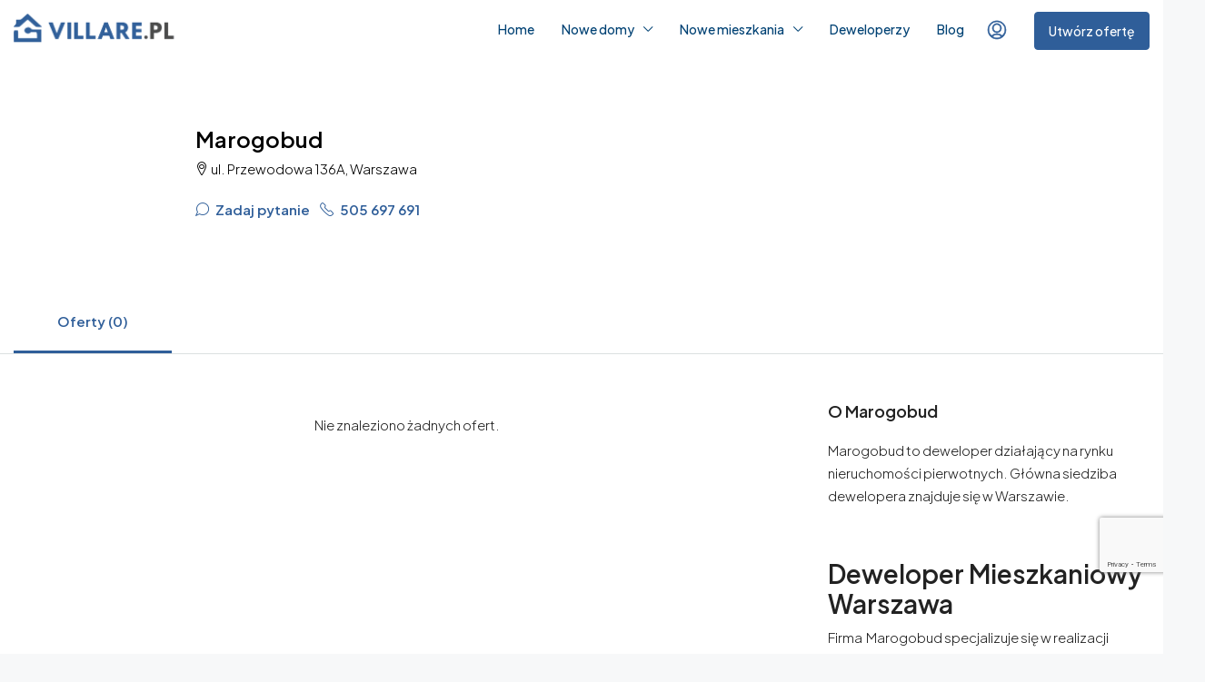

--- FILE ---
content_type: text/html; charset=UTF-8
request_url: https://villare.pl/deweloper/4545-marogobud
body_size: 39707
content:
<!doctype html>
<html lang="pl-PL">
<head>
	<meta charset="UTF-8" />
	<meta name="viewport" content="width=device-width, initial-scale=1.0" />
	<link rel="profile" href="https://gmpg.org/xfn/11" />
    <meta name="format-detection" content="telephone=no">
			<style>.houzez-library-modal-btn {margin-left: 5px;background: #35AAE1;vertical-align: top;font-size: 0 !important;}.houzez-library-modal-btn:before {content: '';width: 16px;height: 16px;background-image: url('https://villare.pl/wp-content/themes/houzez/img/studio-icon.png');background-position: center;background-size: contain;background-repeat: no-repeat;}#houzez-library-modal .houzez-elementor-template-library-template-name {text-align: right;flex: 1 0 0%;}</style>
	<meta name='robots' content='index, follow, max-image-preview:large, max-snippet:-1, max-video-preview:-1' />
	<style>img:is([sizes="auto" i], [sizes^="auto," i]) { contain-intrinsic-size: 3000px 1500px }</style>
	
	<!-- This site is optimized with the Yoast SEO plugin v26.7 - https://yoast.com/wordpress/plugins/seo/ -->
	<title>Marogobud - Villare</title>
	<link rel="canonical" href="https://villare.pl/deweloper/4545-marogobud/" />
	<meta property="og:locale" content="pl_PL" />
	<meta property="og:type" content="article" />
	<meta property="og:title" content="Marogobud - Villare" />
	<meta property="og:description" content="Marogobud to deweloper działający na rynku nieruchomości pierwotnych. Główna siedziba dewelopera znajduje się w Warszawie.   Deweloper mieszkaniowy Warszawa Firma  Marogobud specjalizuje się w realizacji inwestycji mieszkaniowych wielorodzinnych. Deweloper Marogobud oferuje również doradztwo kredytowe oraz prowadzi program wykończenia wnętrz.   Nowe mieszkania w Warszawie Deweloper realizuje projekty na rynku nieruchomości pierwotnych na terenie Warszawy" />
	<meta property="og:url" content="https://villare.pl/deweloper/4545-marogobud/" />
	<meta property="og:site_name" content="Villare" />
	<meta property="article:publisher" content="https://www.facebook.com/Mieszkania-od-deweloperw-Villarepl-108931697450760/" />
	<meta property="article:modified_time" content="2024-10-11T09:45:42+00:00" />
	<meta name="twitter:card" content="summary_large_image" />
	<script type="application/ld+json" class="yoast-schema-graph">{"@context":"https://schema.org","@graph":[{"@type":"WebPage","@id":"https://villare.pl/deweloper/4545-marogobud/","url":"https://villare.pl/deweloper/4545-marogobud/","name":"Marogobud - Villare","isPartOf":{"@id":"https://villare.pl/#website"},"datePublished":"2021-09-30T08:00:00+00:00","dateModified":"2024-10-11T09:45:42+00:00","breadcrumb":{"@id":"https://villare.pl/deweloper/4545-marogobud/#breadcrumb"},"inLanguage":"pl-PL","potentialAction":[{"@type":"ReadAction","target":["https://villare.pl/deweloper/4545-marogobud/"]}]},{"@type":"BreadcrumbList","@id":"https://villare.pl/deweloper/4545-marogobud/#breadcrumb","itemListElement":[{"@type":"ListItem","position":1,"name":"Strona główna","item":"https://villare.pl/"},{"@type":"ListItem","position":2,"name":"Deweloperzy","item":"https://villare.pl/post/deweloper/"},{"@type":"ListItem","position":3,"name":"Marogobud"}]},{"@type":"WebSite","@id":"https://villare.pl/#website","url":"https://villare.pl/","name":"Villare","description":"Katalog nowych mieszkań i domów z rynku pierwotnego od deweloperów","publisher":{"@id":"https://villare.pl/#organization"},"potentialAction":[{"@type":"SearchAction","target":{"@type":"EntryPoint","urlTemplate":"https://villare.pl/?s={search_term_string}"},"query-input":{"@type":"PropertyValueSpecification","valueRequired":true,"valueName":"search_term_string"}}],"inLanguage":"pl-PL"},{"@type":"Organization","@id":"https://villare.pl/#organization","name":"Villare","url":"https://villare.pl/","logo":{"@type":"ImageObject","inLanguage":"pl-PL","@id":"https://villare.pl/#/schema/logo/image/","url":"https://villare.pl/wp-content/uploads/2024/07/Logo-nowe.png","contentUrl":"https://villare.pl/wp-content/uploads/2024/07/Logo-nowe.png","width":823,"height":131,"caption":"Villare"},"image":{"@id":"https://villare.pl/#/schema/logo/image/"},"sameAs":["https://www.facebook.com/Mieszkania-od-deweloperw-Villarepl-108931697450760/"]}]}</script>
	<!-- / Yoast SEO plugin. -->


<link rel='dns-prefetch' href='//code.jquery.com' />
<link rel='dns-prefetch' href='//www.google.com' />
<link rel='dns-prefetch' href='//unpkg.com' />
<link rel='dns-prefetch' href='//fonts.googleapis.com' />
<link rel='dns-prefetch' href='//www.googletagmanager.com' />
<link rel='preconnect' href='https://fonts.gstatic.com' crossorigin />
<link rel="alternate" type="application/rss+xml" title="Villare &raquo; Kanał z wpisami" href="https://villare.pl/feed/" />
<link rel="alternate" type="application/rss+xml" title="Villare &raquo; Kanał z komentarzami" href="https://villare.pl/comments/feed/" />
<link rel="alternate" type="application/rss+xml" title="Villare &raquo; Marogobud Kanał z komentarzami" href="https://villare.pl/deweloper/4545-marogobud/feed/" />
<script type="text/javascript">
/* <![CDATA[ */
window._wpemojiSettings = {"baseUrl":"https:\/\/s.w.org\/images\/core\/emoji\/16.0.1\/72x72\/","ext":".png","svgUrl":"https:\/\/s.w.org\/images\/core\/emoji\/16.0.1\/svg\/","svgExt":".svg","source":{"concatemoji":"https:\/\/villare.pl\/wp-includes\/js\/wp-emoji-release.min.js"}};
/*! This file is auto-generated */
!function(s,n){var o,i,e;function c(e){try{var t={supportTests:e,timestamp:(new Date).valueOf()};sessionStorage.setItem(o,JSON.stringify(t))}catch(e){}}function p(e,t,n){e.clearRect(0,0,e.canvas.width,e.canvas.height),e.fillText(t,0,0);var t=new Uint32Array(e.getImageData(0,0,e.canvas.width,e.canvas.height).data),a=(e.clearRect(0,0,e.canvas.width,e.canvas.height),e.fillText(n,0,0),new Uint32Array(e.getImageData(0,0,e.canvas.width,e.canvas.height).data));return t.every(function(e,t){return e===a[t]})}function u(e,t){e.clearRect(0,0,e.canvas.width,e.canvas.height),e.fillText(t,0,0);for(var n=e.getImageData(16,16,1,1),a=0;a<n.data.length;a++)if(0!==n.data[a])return!1;return!0}function f(e,t,n,a){switch(t){case"flag":return n(e,"\ud83c\udff3\ufe0f\u200d\u26a7\ufe0f","\ud83c\udff3\ufe0f\u200b\u26a7\ufe0f")?!1:!n(e,"\ud83c\udde8\ud83c\uddf6","\ud83c\udde8\u200b\ud83c\uddf6")&&!n(e,"\ud83c\udff4\udb40\udc67\udb40\udc62\udb40\udc65\udb40\udc6e\udb40\udc67\udb40\udc7f","\ud83c\udff4\u200b\udb40\udc67\u200b\udb40\udc62\u200b\udb40\udc65\u200b\udb40\udc6e\u200b\udb40\udc67\u200b\udb40\udc7f");case"emoji":return!a(e,"\ud83e\udedf")}return!1}function g(e,t,n,a){var r="undefined"!=typeof WorkerGlobalScope&&self instanceof WorkerGlobalScope?new OffscreenCanvas(300,150):s.createElement("canvas"),o=r.getContext("2d",{willReadFrequently:!0}),i=(o.textBaseline="top",o.font="600 32px Arial",{});return e.forEach(function(e){i[e]=t(o,e,n,a)}),i}function t(e){var t=s.createElement("script");t.src=e,t.defer=!0,s.head.appendChild(t)}"undefined"!=typeof Promise&&(o="wpEmojiSettingsSupports",i=["flag","emoji"],n.supports={everything:!0,everythingExceptFlag:!0},e=new Promise(function(e){s.addEventListener("DOMContentLoaded",e,{once:!0})}),new Promise(function(t){var n=function(){try{var e=JSON.parse(sessionStorage.getItem(o));if("object"==typeof e&&"number"==typeof e.timestamp&&(new Date).valueOf()<e.timestamp+604800&&"object"==typeof e.supportTests)return e.supportTests}catch(e){}return null}();if(!n){if("undefined"!=typeof Worker&&"undefined"!=typeof OffscreenCanvas&&"undefined"!=typeof URL&&URL.createObjectURL&&"undefined"!=typeof Blob)try{var e="postMessage("+g.toString()+"("+[JSON.stringify(i),f.toString(),p.toString(),u.toString()].join(",")+"));",a=new Blob([e],{type:"text/javascript"}),r=new Worker(URL.createObjectURL(a),{name:"wpTestEmojiSupports"});return void(r.onmessage=function(e){c(n=e.data),r.terminate(),t(n)})}catch(e){}c(n=g(i,f,p,u))}t(n)}).then(function(e){for(var t in e)n.supports[t]=e[t],n.supports.everything=n.supports.everything&&n.supports[t],"flag"!==t&&(n.supports.everythingExceptFlag=n.supports.everythingExceptFlag&&n.supports[t]);n.supports.everythingExceptFlag=n.supports.everythingExceptFlag&&!n.supports.flag,n.DOMReady=!1,n.readyCallback=function(){n.DOMReady=!0}}).then(function(){return e}).then(function(){var e;n.supports.everything||(n.readyCallback(),(e=n.source||{}).concatemoji?t(e.concatemoji):e.wpemoji&&e.twemoji&&(t(e.twemoji),t(e.wpemoji)))}))}((window,document),window._wpemojiSettings);
/* ]]> */
</script>
<link rel='stylesheet' id='pt-cv-public-style-css' href='https://villare.pl/wp-content/plugins/content-views-query-and-display-post-page/public/assets/css/cv.css' type='text/css' media='all' />
<style id='wp-emoji-styles-inline-css' type='text/css'>

	img.wp-smiley, img.emoji {
		display: inline !important;
		border: none !important;
		box-shadow: none !important;
		height: 1em !important;
		width: 1em !important;
		margin: 0 0.07em !important;
		vertical-align: -0.1em !important;
		background: none !important;
		padding: 0 !important;
	}
</style>
<link rel='stylesheet' id='wp-block-library-css' href='https://villare.pl/wp-includes/css/dist/block-library/style.min.css' type='text/css' media='all' />
<style id='classic-theme-styles-inline-css' type='text/css'>
/*! This file is auto-generated */
.wp-block-button__link{color:#fff;background-color:#32373c;border-radius:9999px;box-shadow:none;text-decoration:none;padding:calc(.667em + 2px) calc(1.333em + 2px);font-size:1.125em}.wp-block-file__button{background:#32373c;color:#fff;text-decoration:none}
</style>
<style id='global-styles-inline-css' type='text/css'>
:root{--wp--preset--aspect-ratio--square: 1;--wp--preset--aspect-ratio--4-3: 4/3;--wp--preset--aspect-ratio--3-4: 3/4;--wp--preset--aspect-ratio--3-2: 3/2;--wp--preset--aspect-ratio--2-3: 2/3;--wp--preset--aspect-ratio--16-9: 16/9;--wp--preset--aspect-ratio--9-16: 9/16;--wp--preset--color--black: #000000;--wp--preset--color--cyan-bluish-gray: #abb8c3;--wp--preset--color--white: #ffffff;--wp--preset--color--pale-pink: #f78da7;--wp--preset--color--vivid-red: #cf2e2e;--wp--preset--color--luminous-vivid-orange: #ff6900;--wp--preset--color--luminous-vivid-amber: #fcb900;--wp--preset--color--light-green-cyan: #7bdcb5;--wp--preset--color--vivid-green-cyan: #00d084;--wp--preset--color--pale-cyan-blue: #8ed1fc;--wp--preset--color--vivid-cyan-blue: #0693e3;--wp--preset--color--vivid-purple: #9b51e0;--wp--preset--gradient--vivid-cyan-blue-to-vivid-purple: linear-gradient(135deg,rgba(6,147,227,1) 0%,rgb(155,81,224) 100%);--wp--preset--gradient--light-green-cyan-to-vivid-green-cyan: linear-gradient(135deg,rgb(122,220,180) 0%,rgb(0,208,130) 100%);--wp--preset--gradient--luminous-vivid-amber-to-luminous-vivid-orange: linear-gradient(135deg,rgba(252,185,0,1) 0%,rgba(255,105,0,1) 100%);--wp--preset--gradient--luminous-vivid-orange-to-vivid-red: linear-gradient(135deg,rgba(255,105,0,1) 0%,rgb(207,46,46) 100%);--wp--preset--gradient--very-light-gray-to-cyan-bluish-gray: linear-gradient(135deg,rgb(238,238,238) 0%,rgb(169,184,195) 100%);--wp--preset--gradient--cool-to-warm-spectrum: linear-gradient(135deg,rgb(74,234,220) 0%,rgb(151,120,209) 20%,rgb(207,42,186) 40%,rgb(238,44,130) 60%,rgb(251,105,98) 80%,rgb(254,248,76) 100%);--wp--preset--gradient--blush-light-purple: linear-gradient(135deg,rgb(255,206,236) 0%,rgb(152,150,240) 100%);--wp--preset--gradient--blush-bordeaux: linear-gradient(135deg,rgb(254,205,165) 0%,rgb(254,45,45) 50%,rgb(107,0,62) 100%);--wp--preset--gradient--luminous-dusk: linear-gradient(135deg,rgb(255,203,112) 0%,rgb(199,81,192) 50%,rgb(65,88,208) 100%);--wp--preset--gradient--pale-ocean: linear-gradient(135deg,rgb(255,245,203) 0%,rgb(182,227,212) 50%,rgb(51,167,181) 100%);--wp--preset--gradient--electric-grass: linear-gradient(135deg,rgb(202,248,128) 0%,rgb(113,206,126) 100%);--wp--preset--gradient--midnight: linear-gradient(135deg,rgb(2,3,129) 0%,rgb(40,116,252) 100%);--wp--preset--font-size--small: 13px;--wp--preset--font-size--medium: 20px;--wp--preset--font-size--large: 36px;--wp--preset--font-size--x-large: 42px;--wp--preset--spacing--20: 0.44rem;--wp--preset--spacing--30: 0.67rem;--wp--preset--spacing--40: 1rem;--wp--preset--spacing--50: 1.5rem;--wp--preset--spacing--60: 2.25rem;--wp--preset--spacing--70: 3.38rem;--wp--preset--spacing--80: 5.06rem;--wp--preset--shadow--natural: 6px 6px 9px rgba(0, 0, 0, 0.2);--wp--preset--shadow--deep: 12px 12px 50px rgba(0, 0, 0, 0.4);--wp--preset--shadow--sharp: 6px 6px 0px rgba(0, 0, 0, 0.2);--wp--preset--shadow--outlined: 6px 6px 0px -3px rgba(255, 255, 255, 1), 6px 6px rgba(0, 0, 0, 1);--wp--preset--shadow--crisp: 6px 6px 0px rgba(0, 0, 0, 1);}:where(.is-layout-flex){gap: 0.5em;}:where(.is-layout-grid){gap: 0.5em;}body .is-layout-flex{display: flex;}.is-layout-flex{flex-wrap: wrap;align-items: center;}.is-layout-flex > :is(*, div){margin: 0;}body .is-layout-grid{display: grid;}.is-layout-grid > :is(*, div){margin: 0;}:where(.wp-block-columns.is-layout-flex){gap: 2em;}:where(.wp-block-columns.is-layout-grid){gap: 2em;}:where(.wp-block-post-template.is-layout-flex){gap: 1.25em;}:where(.wp-block-post-template.is-layout-grid){gap: 1.25em;}.has-black-color{color: var(--wp--preset--color--black) !important;}.has-cyan-bluish-gray-color{color: var(--wp--preset--color--cyan-bluish-gray) !important;}.has-white-color{color: var(--wp--preset--color--white) !important;}.has-pale-pink-color{color: var(--wp--preset--color--pale-pink) !important;}.has-vivid-red-color{color: var(--wp--preset--color--vivid-red) !important;}.has-luminous-vivid-orange-color{color: var(--wp--preset--color--luminous-vivid-orange) !important;}.has-luminous-vivid-amber-color{color: var(--wp--preset--color--luminous-vivid-amber) !important;}.has-light-green-cyan-color{color: var(--wp--preset--color--light-green-cyan) !important;}.has-vivid-green-cyan-color{color: var(--wp--preset--color--vivid-green-cyan) !important;}.has-pale-cyan-blue-color{color: var(--wp--preset--color--pale-cyan-blue) !important;}.has-vivid-cyan-blue-color{color: var(--wp--preset--color--vivid-cyan-blue) !important;}.has-vivid-purple-color{color: var(--wp--preset--color--vivid-purple) !important;}.has-black-background-color{background-color: var(--wp--preset--color--black) !important;}.has-cyan-bluish-gray-background-color{background-color: var(--wp--preset--color--cyan-bluish-gray) !important;}.has-white-background-color{background-color: var(--wp--preset--color--white) !important;}.has-pale-pink-background-color{background-color: var(--wp--preset--color--pale-pink) !important;}.has-vivid-red-background-color{background-color: var(--wp--preset--color--vivid-red) !important;}.has-luminous-vivid-orange-background-color{background-color: var(--wp--preset--color--luminous-vivid-orange) !important;}.has-luminous-vivid-amber-background-color{background-color: var(--wp--preset--color--luminous-vivid-amber) !important;}.has-light-green-cyan-background-color{background-color: var(--wp--preset--color--light-green-cyan) !important;}.has-vivid-green-cyan-background-color{background-color: var(--wp--preset--color--vivid-green-cyan) !important;}.has-pale-cyan-blue-background-color{background-color: var(--wp--preset--color--pale-cyan-blue) !important;}.has-vivid-cyan-blue-background-color{background-color: var(--wp--preset--color--vivid-cyan-blue) !important;}.has-vivid-purple-background-color{background-color: var(--wp--preset--color--vivid-purple) !important;}.has-black-border-color{border-color: var(--wp--preset--color--black) !important;}.has-cyan-bluish-gray-border-color{border-color: var(--wp--preset--color--cyan-bluish-gray) !important;}.has-white-border-color{border-color: var(--wp--preset--color--white) !important;}.has-pale-pink-border-color{border-color: var(--wp--preset--color--pale-pink) !important;}.has-vivid-red-border-color{border-color: var(--wp--preset--color--vivid-red) !important;}.has-luminous-vivid-orange-border-color{border-color: var(--wp--preset--color--luminous-vivid-orange) !important;}.has-luminous-vivid-amber-border-color{border-color: var(--wp--preset--color--luminous-vivid-amber) !important;}.has-light-green-cyan-border-color{border-color: var(--wp--preset--color--light-green-cyan) !important;}.has-vivid-green-cyan-border-color{border-color: var(--wp--preset--color--vivid-green-cyan) !important;}.has-pale-cyan-blue-border-color{border-color: var(--wp--preset--color--pale-cyan-blue) !important;}.has-vivid-cyan-blue-border-color{border-color: var(--wp--preset--color--vivid-cyan-blue) !important;}.has-vivid-purple-border-color{border-color: var(--wp--preset--color--vivid-purple) !important;}.has-vivid-cyan-blue-to-vivid-purple-gradient-background{background: var(--wp--preset--gradient--vivid-cyan-blue-to-vivid-purple) !important;}.has-light-green-cyan-to-vivid-green-cyan-gradient-background{background: var(--wp--preset--gradient--light-green-cyan-to-vivid-green-cyan) !important;}.has-luminous-vivid-amber-to-luminous-vivid-orange-gradient-background{background: var(--wp--preset--gradient--luminous-vivid-amber-to-luminous-vivid-orange) !important;}.has-luminous-vivid-orange-to-vivid-red-gradient-background{background: var(--wp--preset--gradient--luminous-vivid-orange-to-vivid-red) !important;}.has-very-light-gray-to-cyan-bluish-gray-gradient-background{background: var(--wp--preset--gradient--very-light-gray-to-cyan-bluish-gray) !important;}.has-cool-to-warm-spectrum-gradient-background{background: var(--wp--preset--gradient--cool-to-warm-spectrum) !important;}.has-blush-light-purple-gradient-background{background: var(--wp--preset--gradient--blush-light-purple) !important;}.has-blush-bordeaux-gradient-background{background: var(--wp--preset--gradient--blush-bordeaux) !important;}.has-luminous-dusk-gradient-background{background: var(--wp--preset--gradient--luminous-dusk) !important;}.has-pale-ocean-gradient-background{background: var(--wp--preset--gradient--pale-ocean) !important;}.has-electric-grass-gradient-background{background: var(--wp--preset--gradient--electric-grass) !important;}.has-midnight-gradient-background{background: var(--wp--preset--gradient--midnight) !important;}.has-small-font-size{font-size: var(--wp--preset--font-size--small) !important;}.has-medium-font-size{font-size: var(--wp--preset--font-size--medium) !important;}.has-large-font-size{font-size: var(--wp--preset--font-size--large) !important;}.has-x-large-font-size{font-size: var(--wp--preset--font-size--x-large) !important;}
:where(.wp-block-post-template.is-layout-flex){gap: 1.25em;}:where(.wp-block-post-template.is-layout-grid){gap: 1.25em;}
:where(.wp-block-columns.is-layout-flex){gap: 2em;}:where(.wp-block-columns.is-layout-grid){gap: 2em;}
:root :where(.wp-block-pullquote){font-size: 1.5em;line-height: 1.6;}
</style>
<link rel='stylesheet' id='wpda_wpdp_public-css' href='https://villare.pl/wp-content/plugins/wp-data-access/public/../assets/css/wpda_public.css' type='text/css' media='all' />
<link rel='stylesheet' id='elementor-frontend-css' href='https://villare.pl/wp-content/plugins/elementor/assets/css/frontend.min.css' type='text/css' media='all' />
<link rel='stylesheet' id='elementor-post-6-css' href='https://villare.pl/wp-content/uploads/elementor/css/post-6.css' type='text/css' media='all' />
<link rel='stylesheet' id='houzez-studio-css' href='https://villare.pl/wp-content/plugins/houzez-studio/public/css/houzez-studio-public.css' type='text/css' media='all' />
<link rel='stylesheet' id='sr7css-css' href='//villare.pl/wp-content/plugins/revslider/public/css/sr7.css' type='text/css' media='all' />
<link rel='stylesheet' id='bootstrap-css' href='https://villare.pl/wp-content/themes/houzez/css/bootstrap.min.css' type='text/css' media='all' />
<link rel='stylesheet' id='bootstrap-select-css' href='https://villare.pl/wp-content/themes/houzez/css/bootstrap-select.min.css' type='text/css' media='all' />
<link rel='stylesheet' id='font-awesome-5-all-css' href='https://villare.pl/wp-content/themes/houzez/css/font-awesome/css/all.min.css' type='text/css' media='all' />
<link rel='stylesheet' id='houzez-icons-css' href='https://villare.pl/wp-content/themes/houzez/css/icons.css' type='text/css' media='all' />
<link rel='stylesheet' id='slick-min-css' href='https://villare.pl/wp-content/themes/houzez/css/slick-min.css' type='text/css' media='all' />
<link rel='stylesheet' id='slick-theme-min-css' href='https://villare.pl/wp-content/themes/houzez/css/slick-theme-min.css' type='text/css' media='all' />
<link rel='stylesheet' id='jquery-ui-css' href='https://villare.pl/wp-content/themes/houzez/css/jquery-ui.min.css' type='text/css' media='all' />
<link rel='stylesheet' id='bootstrap-datepicker-css' href='https://villare.pl/wp-content/themes/houzez/css/bootstrap-datepicker.min.css' type='text/css' media='all' />
<link rel='stylesheet' id='houzez-main-css' href='https://villare.pl/wp-content/themes/houzez/css/main.css' type='text/css' media='all' />
<link rel='stylesheet' id='houzez-styling-options-css' href='https://villare.pl/wp-content/themes/houzez/css/styling-options.css' type='text/css' media='all' />
<link rel='stylesheet' id='houzez-style-css' href='https://villare.pl/wp-content/themes/houzez-child/style.css' type='text/css' media='all' />
<style id='houzez-style-inline-css' type='text/css'>

        @media (min-width: 1200px) {
          .container {
              max-width: 1310px;
          }
        }
        body {
            font-family: Plus Jakarta Sans;
            font-size: 15px;
            font-weight: 300;
            line-height: 25px;
            text-transform: none;
        }
        .main-nav,
        .dropdown-menu,
        .login-register,
        .btn.btn-create-listing,
        .logged-in-nav,
        .btn-phone-number {
          font-family: Plus Jakarta Sans;
          font-size: 14px;
          font-weight: 500;
          text-align: left;
          text-transform: ;
        }

        .btn,
        .ele-btn,
        .houzez-search-button,
        .houzez-submit-button,
        .form-control,
        .bootstrap-select .text,
        .sort-by-title,
        .woocommerce ul.products li.product .button {
          font-family: Plus Jakarta Sans;
          font-size: 15px; 
        }
        
        h1, h2, h3, h4, h5, h6, .item-title {
          font-family: Plus Jakarta Sans;
          font-weight: 600;
          text-transform: capitalize;
        }

        .post-content-wrap h1, .post-content-wrap h2, .post-content-wrap h3, .post-content-wrap h4, .post-content-wrap h5, .post-content-wrap h6 {
          font-weight: 600;
          text-transform: capitalize;
          text-align: inherit; 
        }

        .top-bar-wrap {
            font-family: Plus Jakarta Sans;
            font-size: 15px;
            font-weight: 300;
            line-height: 25px;
            text-align: left;
            text-transform: none;   
        }
        .footer-wrap {
            font-family: Plus Jakarta Sans;
            font-size: 14px;
            font-weight: 300;
            line-height: 25px;
            text-align: left;
            text-transform: none;
        }
        
        .header-v1 .header-inner-wrap,
        .header-v1 .navbar-logged-in-wrap {
            line-height: 60px;
            height: 60px; 
        }
        .header-v2 .header-top .navbar {
          height: 110px; 
        }

        .header-v2 .header-bottom .header-inner-wrap,
        .header-v2 .header-bottom .navbar-logged-in-wrap {
          line-height: 54px;
          height: 54px; 
        }

        .header-v3 .header-top .header-inner-wrap,
        .header-v3 .header-top .header-contact-wrap {
          height: 80px;
          line-height: 80px; 
        }
        .header-v3 .header-bottom .header-inner-wrap,
        .header-v3 .header-bottom .navbar-logged-in-wrap {
          line-height: 54px;
          height: 54px; 
        }
        .header-v4 .header-inner-wrap,
        .header-v4 .navbar-logged-in-wrap {
          line-height: 90px;
          height: 90px; 
        }
        .header-v5 .header-top .header-inner-wrap,
        .header-v5 .header-top .navbar-logged-in-wrap {
          line-height: 110px;
          height: 110px; 
        }
        .header-v5 .header-bottom .header-inner-wrap {
          line-height: 54px;
          height: 54px; 
        }
        .header-v6 .header-inner-wrap,
        .header-v6 .navbar-logged-in-wrap {
          height: 60px;
          line-height: 60px; 
        }
        @media (min-width: 1200px) {
            .header-v5 .header-top .container {
                max-width: 1170px;
            }
        }
    
      body,
      .main-wrap,
      .fw-property-documents-wrap h3 span, 
      .fw-property-details-wrap h3 span {
        background-color: #f7f8f9; 
      }
      .houzez-main-wrap-v2, .main-wrap.agent-detail-page-v2 {
        background-color: #ffffff;
      }

       body,
      .form-control,
      .bootstrap-select .text,
      .item-title a,
      .listing-tabs .nav-tabs .nav-link,
      .item-wrap-v2 .item-amenities li span,
      .item-wrap-v2 .item-amenities li:before,
      .item-parallax-wrap .item-price-wrap,
      .list-view .item-body .item-price-wrap,
      .property-slider-item .item-price-wrap,
      .page-title-wrap .item-price-wrap,
      .agent-information .agent-phone span a,
      .property-overview-wrap ul li strong,
      .mobile-property-title .item-price-wrap .item-price,
      .fw-property-features-left li a,
      .lightbox-content-wrap .item-price-wrap,
      .blog-post-item-v1 .blog-post-title h3 a,
      .blog-post-content-widget h4 a,
      .property-item-widget .right-property-item-widget-wrap .item-price-wrap,
      .login-register-form .modal-header .login-register-tabs .nav-link.active,
      .agent-list-wrap .agent-list-content h2 a,
      .agent-list-wrap .agent-list-contact li a,
      .agent-contacts-wrap li a,
      .menu-edit-property li a,
      .statistic-referrals-list li a,
      .chart-nav .nav-pills .nav-link,
      .dashboard-table-properties td .property-payment-status,
      .dashboard-mobile-edit-menu-wrap .bootstrap-select > .dropdown-toggle.bs-placeholder,
      .payment-method-block .radio-tab .control-text,
      .post-title-wrap h2 a,
      .lead-nav-tab.nav-pills .nav-link,
      .deals-nav-tab.nav-pills .nav-link,
      .btn-light-grey-outlined:hover,
      button:not(.bs-placeholder) .filter-option-inner-inner,
      .fw-property-floor-plans-wrap .floor-plans-tabs a,
      .products > .product > .item-body > a,
      .woocommerce ul.products li.product .price,
      .woocommerce div.product p.price, 
      .woocommerce div.product span.price,
      .woocommerce #reviews #comments ol.commentlist li .meta,
      .woocommerce-MyAccount-navigation ul li a,
      .activitiy-item-close-button a,
      .property-section-wrap li a {
       color: #222222; 
     }


    
      a,
      a:hover,
      a:active,
      a:focus,
      .primary-text,
      .btn-clear,
      .btn-apply,
      .btn-primary-outlined,
      .btn-primary-outlined:before,
      .item-title a:hover,
      .sort-by .bootstrap-select .bs-placeholder,
      .sort-by .bootstrap-select > .btn,
      .sort-by .bootstrap-select > .btn:active,
      .page-link,
      .page-link:hover,
      .accordion-title:before,
      .blog-post-content-widget h4 a:hover,
      .agent-list-wrap .agent-list-content h2 a:hover,
      .agent-list-wrap .agent-list-contact li a:hover,
      .agent-contacts-wrap li a:hover,
      .agent-nav-wrap .nav-pills .nav-link,
      .dashboard-side-menu-wrap .side-menu-dropdown a.active,
      .menu-edit-property li a.active,
      .menu-edit-property li a:hover,
      .dashboard-statistic-block h3 .fa,
      .statistic-referrals-list li a:hover,
      .chart-nav .nav-pills .nav-link.active,
      .board-message-icon-wrap.active,
      .post-title-wrap h2 a:hover,
      .listing-switch-view .switch-btn.active,
      .item-wrap-v6 .item-price-wrap,
      .listing-v6 .list-view .item-body .item-price-wrap,
      .woocommerce nav.woocommerce-pagination ul li a, 
      .woocommerce nav.woocommerce-pagination ul li span,
      .woocommerce-MyAccount-navigation ul li a:hover,
      .property-schedule-tour-form-wrap .control input:checked ~ .control__indicator,
      .property-schedule-tour-form-wrap .control:hover,
      .property-walkscore-wrap-v2 .score-details .houzez-icon,
      .login-register .btn-icon-login-register + .dropdown-menu a,
      .activitiy-item-close-button a:hover,
      .property-section-wrap li a:hover,
      .agent-detail-page-v2 .agent-nav-wrap .nav-link.active,
      .property-lightbox-v2-sections-navigation .slick-prev, 
      .property-lightbox-v2-sections-navigation .slick-next,
      .property-lightbox-v2-sections-navigation .slick-slide.current-section,
      .property-lightbox-v2-sections-navigation .nav-link.active,
      .agent-detail-page-v2 .listing-tabs .nav-link.active {
        color: #2f5e99; 
      }
      
      .agent-list-position a {
        color: #2f5e99; 
      }

      .control input:checked ~ .control__indicator,
      .top-banner-wrap .nav-pills .nav-link,
      .btn-primary-outlined:hover,
      .page-item.active .page-link,
      .slick-prev:hover,
      .slick-prev:focus,
      .slick-next:hover,
      .slick-next:focus,
      .mobile-property-tools .nav-pills .nav-link.active,
      .login-register-form .modal-header,
      .agent-nav-wrap .nav-pills .nav-link.active,
      .board-message-icon-wrap .notification-circle,
      .primary-label,
      .fc-event, .fc-event-dot,
      .compare-table .table-hover > tbody > tr:hover,
      .post-tag,
      .datepicker table tr td.active.active,
      .datepicker table tr td.active.disabled,
      .datepicker table tr td.active.disabled.active,
      .datepicker table tr td.active.disabled.disabled,
      .datepicker table tr td.active.disabled:active,
      .datepicker table tr td.active.disabled:hover,
      .datepicker table tr td.active.disabled:hover.active,
      .datepicker table tr td.active.disabled:hover.disabled,
      .datepicker table tr td.active.disabled:hover:active,
      .datepicker table tr td.active.disabled:hover:hover,
      .datepicker table tr td.active.disabled:hover[disabled],
      .datepicker table tr td.active.disabled[disabled],
      .datepicker table tr td.active:active,
      .datepicker table tr td.active:hover,
      .datepicker table tr td.active:hover.active,
      .datepicker table tr td.active:hover.disabled,
      .datepicker table tr td.active:hover:active,
      .datepicker table tr td.active:hover:hover,
      .datepicker table tr td.active:hover[disabled],
      .datepicker table tr td.active[disabled],
      .ui-slider-horizontal .ui-slider-range,
      .btn-bubble {
        background-color: #2f5e99; 
      }

      .control input:checked ~ .control__indicator,
      .btn-primary-outlined,
      .page-item.active .page-link,
      .mobile-property-tools .nav-pills .nav-link.active,
      .agent-nav-wrap .nav-pills .nav-link,
      .agent-nav-wrap .nav-pills .nav-link.active,
      .chart-nav .nav-pills .nav-link.active,
      .dashaboard-snake-nav .step-block.active,
      .fc-event,
      .fc-event-dot,
      .property-schedule-tour-form-wrap .control input:checked ~ .control__indicator,
      .agent-detail-page-v2 .agent-nav-wrap .nav-link.active {
        border-color: #2f5e99; 
      }

      .slick-arrow:hover {
        background-color: rgba(67,121,189,1); 
      }

      .slick-arrow {
        background-color: #2f5e99; 
      }

      .property-banner .nav-pills .nav-link.active {
        background-color: rgba(67,121,189,1) !important; 
      }

      .property-navigation-wrap a.active {
        color: #2f5e99;
        -webkit-box-shadow: inset 0 -3px #2f5e99;
        box-shadow: inset 0 -3px #2f5e99; 
      }

      .btn-primary,
      .fc-button-primary,
      .woocommerce nav.woocommerce-pagination ul li a:focus, 
      .woocommerce nav.woocommerce-pagination ul li a:hover, 
      .woocommerce nav.woocommerce-pagination ul li span.current {
        color: #fff;
        background-color: #2f5e99;
        border-color: #2f5e99; 
      }
      .btn-primary:focus, .btn-primary:focus:active,
      .fc-button-primary:focus,
      .fc-button-primary:focus:active {
        color: #fff;
        background-color: #2f5e99;
        border-color: #2f5e99; 
      }
      .btn-primary:hover,
      .fc-button-primary:hover {
        color: #fff;
        background-color: #4379bd;
        border-color: #4379bd; 
      }
      .btn-primary:active, 
      .btn-primary:not(:disabled):not(:disabled):active,
      .fc-button-primary:active,
      .fc-button-primary:not(:disabled):not(:disabled):active {
        color: #fff;
        background-color: #4379bd;
        border-color: #4379bd; 
      }

      .btn-secondary,
      .woocommerce span.onsale,
      .woocommerce ul.products li.product .button,
      .woocommerce #respond input#submit.alt, 
      .woocommerce a.button.alt, 
      .woocommerce button.button.alt, 
      .woocommerce input.button.alt,
      .woocommerce #review_form #respond .form-submit input,
      .woocommerce #respond input#submit, 
      .woocommerce a.button, 
      .woocommerce button.button, 
      .woocommerce input.button {
        color: #fff;
        background-color: #28a745;
        border-color: #28a745; 
      }
      .woocommerce ul.products li.product .button:focus,
      .woocommerce ul.products li.product .button:active,
      .woocommerce #respond input#submit.alt:focus, 
      .woocommerce a.button.alt:focus, 
      .woocommerce button.button.alt:focus, 
      .woocommerce input.button.alt:focus,
      .woocommerce #respond input#submit.alt:active, 
      .woocommerce a.button.alt:active, 
      .woocommerce button.button.alt:active, 
      .woocommerce input.button.alt:active,
      .woocommerce #review_form #respond .form-submit input:focus,
      .woocommerce #review_form #respond .form-submit input:active,
      .woocommerce #respond input#submit:active, 
      .woocommerce a.button:active, 
      .woocommerce button.button:active, 
      .woocommerce input.button:active,
      .woocommerce #respond input#submit:focus, 
      .woocommerce a.button:focus, 
      .woocommerce button.button:focus, 
      .woocommerce input.button:focus {
        color: #fff;
        background-color: #28a745;
        border-color: #28a745; 
      }
      .btn-secondary:hover,
      .woocommerce ul.products li.product .button:hover,
      .woocommerce #respond input#submit.alt:hover, 
      .woocommerce a.button.alt:hover, 
      .woocommerce button.button.alt:hover, 
      .woocommerce input.button.alt:hover,
      .woocommerce #review_form #respond .form-submit input:hover,
      .woocommerce #respond input#submit:hover, 
      .woocommerce a.button:hover, 
      .woocommerce button.button:hover, 
      .woocommerce input.button:hover {
        color: #fff;
        background-color: #34ce57;
        border-color: #34ce57; 
      }
      .btn-secondary:active, 
      .btn-secondary:not(:disabled):not(:disabled):active {
        color: #fff;
        background-color: #34ce57;
        border-color: #34ce57; 
      }

      .btn-primary-outlined {
        color: #2f5e99;
        background-color: transparent;
        border-color: #2f5e99; 
      }
      .btn-primary-outlined:focus, .btn-primary-outlined:focus:active {
        color: #2f5e99;
        background-color: transparent;
        border-color: #2f5e99; 
      }
      .btn-primary-outlined:hover {
        color: #fff;
        background-color: #4379bd;
        border-color: #4379bd; 
      }
      .btn-primary-outlined:active, .btn-primary-outlined:not(:disabled):not(:disabled):active {
        color: #2f5e99;
        background-color: rgba(26, 26, 26, 0);
        border-color: #4379bd; 
      }

      .btn-secondary-outlined {
        color: #28a745;
        background-color: transparent;
        border-color: #28a745; 
      }
      .btn-secondary-outlined:focus, .btn-secondary-outlined:focus:active {
        color: #28a745;
        background-color: transparent;
        border-color: #28a745; 
      }
      .btn-secondary-outlined:hover {
        color: #fff;
        background-color: #34ce57;
        border-color: #34ce57; 
      }
      .btn-secondary-outlined:active, .btn-secondary-outlined:not(:disabled):not(:disabled):active {
        color: #28a745;
        background-color: rgba(26, 26, 26, 0);
        border-color: #34ce57; 
      }

      .btn-call {
        color: #28a745;
        background-color: transparent;
        border-color: #28a745; 
      }
      .btn-call:focus, .btn-call:focus:active {
        color: #28a745;
        background-color: transparent;
        border-color: #28a745; 
      }
      .btn-call:hover {
        color: #28a745;
        background-color: rgba(26, 26, 26, 0);
        border-color: #34ce57; 
      }
      .btn-call:active, .btn-call:not(:disabled):not(:disabled):active {
        color: #28a745;
        background-color: rgba(26, 26, 26, 0);
        border-color: #34ce57; 
      }
      .icon-delete .btn-loader:after{
          border-color: #2f5e99 transparent #2f5e99 transparent
      }
    
      .header-v1 {
        background-color: #ffffff;
        border-bottom: 1px solid #ffffff; 
      }

      .header-v1 a.nav-link {
        color: #004274; 
      }

      .header-v1 a.nav-link:hover,
      .header-v1 a.nav-link:active {
        color: #00aeff;
        background-color: rgba(0, 174, 255, 0.1); 
      }
      .header-desktop .main-nav .nav-link {
          letter-spacing: 0.0px;
      }
    
      .header-v2 .header-top,
      .header-v5 .header-top,
      .header-v2 .header-contact-wrap {
        background-color: #ffffff; 
      }

      .header-v2 .header-bottom, 
      .header-v5 .header-bottom {
        background-color: #004274;
      }

      .header-v2 .header-contact-wrap .header-contact-right, .header-v2 .header-contact-wrap .header-contact-right a, .header-contact-right a:hover, header-contact-right a:active {
        color: #004274; 
      }

      .header-v2 .header-contact-left {
        color: #004274; 
      }

      .header-v2 .header-bottom,
      .header-v2 .navbar-nav > li,
      .header-v2 .navbar-nav > li:first-of-type,
      .header-v5 .header-bottom,
      .header-v5 .navbar-nav > li,
      .header-v5 .navbar-nav > li:first-of-type {
        border-color: rgba(0, 174, 255, 0.2);
      }

      .header-v2 a.nav-link,
      .header-v5 a.nav-link {
        color: #ffffff; 
      }

      .header-v2 a.nav-link:hover,
      .header-v2 a.nav-link:active,
      .header-v5 a.nav-link:hover,
      .header-v5 a.nav-link:active {
        color: #00aeff;
        background-color: rgba(0, 174, 255, 0.1); 
      }

      .header-v2 .header-contact-right a:hover, 
      .header-v2 .header-contact-right a:active,
      .header-v3 .header-contact-right a:hover, 
      .header-v3 .header-contact-right a:active {
        background-color: transparent;
      }

      .header-v2 .header-social-icons a,
      .header-v5 .header-social-icons a {
        color: #004274; 
      }
    
      .header-v3 .header-top {
        background-color: #004274; 
      }

      .header-v3 .header-bottom {
        background-color: #004274; 
      }

      .header-v3 .header-contact,
      .header-v3-mobile {
        background-color: #00aeff;
        color: #ffffff; 
      }

      .header-v3 .header-bottom,
      .header-v3 .login-register,
      .header-v3 .navbar-nav > li,
      .header-v3 .navbar-nav > li:first-of-type {
        border-color: rgba(0, 174, 239, 0.2); 
      }

      .header-v3 a.nav-link, 
      .header-v3 .header-contact-right a:hover, .header-v3 .header-contact-right a:active {
        color: #FFFFFF; 
      }

      .header-v3 a.nav-link:hover,
      .header-v3 a.nav-link:active {
        color: #00aeff;
        background-color: rgba(0, 174, 255, 0.1); 
      }

      .header-v3 .header-social-icons a {
        color: #004274; 
      }
    
      .header-v4 {
        background-color: #ffffff; 
      }

      .header-v4 a.nav-link {
        color: #004274; 
      }

      .header-v4 a.nav-link:hover,
      .header-v4 a.nav-link:active {
        color: #00aeef;
        background-color: rgba(0, 174, 255, 0.1); 
      }
    
      .header-v6 .header-top {
        background-color: #004274; 
      }

      .header-v6 a.nav-link {
        color: #FFFFFF; 
      }

      .header-v6 a.nav-link:hover,
      .header-v6 a.nav-link:active {
        color: #00aeff;
        background-color: rgba(0, 174, 255, 0.1); 
      }

      .header-v6 .header-social-icons a {
        color: #FFFFFF; 
      }
    
      .header-mobile {
        background-color: #ffffff; 
      }
      .header-mobile .toggle-button-left,
      .header-mobile .toggle-button-right {
        color: #000000; 
      }

      .nav-mobile .logged-in-nav a,
      .nav-mobile .main-nav,
      .nav-mobile .navi-login-register {
        background-color: #ffffff; 
      }

      .nav-mobile .logged-in-nav a,
      .nav-mobile .main-nav .nav-item .nav-item a,
      .nav-mobile .main-nav .nav-item a,
      .navi-login-register .main-nav .nav-item a {
        color: #000000;
        border-bottom: 1px solid #dce0e0;
        background-color: #ffffff;
      }

      .nav-mobile .btn-create-listing,
      .navi-login-register .btn-create-listing {
        color: #fff;
        border: 1px solid #2f5e99;
        background-color: #2f5e99; 
      }

      .nav-mobile .btn-create-listing:hover, .nav-mobile .btn-create-listing:active,
      .navi-login-register .btn-create-listing:hover,
      .navi-login-register .btn-create-listing:active {
        color: #fff;
        border: 1px solid #2f5e99;
        background-color: rgba(0, 174, 255, 0.65); 
      }
    
      .header-transparent-wrap .header-v4 {
        background-color: transparent;
        border-bottom: 1px solid rgba(255, 255, 255, 0.3); 
      }

      .header-transparent-wrap .header-v4 a {
        color: #ffffff; 
      }

      .header-transparent-wrap .header-v4 a:hover,
      .header-transparent-wrap .header-v4 a:active {
        color: #ffffff;
        background-color: rgba(255, 255, 255, 0.1); 
      }
    
      .main-nav .navbar-nav .nav-item .dropdown-menu,
      .login-register .login-register-nav li .dropdown-menu {
        background-color: rgba(255,255,255,0.95); 
      }

      .login-register .login-register-nav li .dropdown-menu:before {
          border-left-color: rgba(255,255,255,0.95);
          border-top-color: rgba(255,255,255,0.95);
      }

      .main-nav .navbar-nav .nav-item .nav-item a,
      .login-register .login-register-nav li .dropdown-menu .nav-item a {
        color: #222222;
        border-bottom: 1px solid #dce0e0; 
      }

      .main-nav .navbar-nav .nav-item .nav-item a:hover,
      .main-nav .navbar-nav .nav-item .nav-item a:active,
      .login-register .login-register-nav li .dropdown-menu .nav-item a:hover {
        color: #2f5e99; 
      }
      .main-nav .navbar-nav .nav-item .nav-item a:hover,
      .main-nav .navbar-nav .nav-item .nav-item a:active,
      .login-register .login-register-nav li .dropdown-menu .nav-item a:hover {
          background-color: rgba(47,94,153,0.1);
      }
    
      .header-main-wrap .btn-create-listing {
        color: #ffffff;
        border: 1px solid #2f5e99;
        background-color: #2f5e99; 
      }

      .header-main-wrap .btn-create-listing:hover,
      .header-main-wrap .btn-create-listing:active {
        color: rgba(255, 255, 255, 0.99);
        border: 1px solid #2f5e99;
        background-color: rgba(67,121,189,1); 
      }
    
      .header-transparent-wrap .header-v4 .btn-create-listing {
        color: #ffffff;
        border: 1px solid #ffffff;
        background-color: rgba(255, 255, 255, 0.2); 
      }

      .header-transparent-wrap .header-v4 .btn-create-listing:hover,
      .header-transparent-wrap .header-v4 .btn-create-listing:active {
        color: rgba(255,255,255,1);
        border: 1px solid #4379bd;
        background-color: rgba(67,121,189,1); 
      }
    
      .header-transparent-wrap .logged-in-nav a,
      .logged-in-nav a {
        color: #2f5e99;
        border-color: #dce0e0;
        background-color: #FFFFFF; 
      }

      .header-transparent-wrap .logged-in-nav a:hover,
      .header-transparent-wrap .logged-in-nav a:active,
      .logged-in-nav a:hover,
      .logged-in-nav a:active {
        color: #4379bd;
        background-color: rgba(67,121,189,0.1);
        border-color: #dce0e0; 
      }
    
      .form-control::-webkit-input-placeholder,
      .search-banner-wrap ::-webkit-input-placeholder,
      .advanced-search ::-webkit-input-placeholder,
      .advanced-search-banner-wrap ::-webkit-input-placeholder,
      .overlay-search-advanced-module ::-webkit-input-placeholder {
        color: #a1a7a8; 
      }
      .bootstrap-select > .dropdown-toggle.bs-placeholder, 
      .bootstrap-select > .dropdown-toggle.bs-placeholder:active, 
      .bootstrap-select > .dropdown-toggle.bs-placeholder:focus, 
      .bootstrap-select > .dropdown-toggle.bs-placeholder:hover {
        color: #a1a7a8; 
      }
      .form-control::placeholder,
      .search-banner-wrap ::-webkit-input-placeholder,
      .advanced-search ::-webkit-input-placeholder,
      .advanced-search-banner-wrap ::-webkit-input-placeholder,
      .overlay-search-advanced-module ::-webkit-input-placeholder {
        color: #a1a7a8; 
      }

      .search-banner-wrap ::-moz-placeholder,
      .advanced-search ::-moz-placeholder,
      .advanced-search-banner-wrap ::-moz-placeholder,
      .overlay-search-advanced-module ::-moz-placeholder {
        color: #a1a7a8; 
      }

      .search-banner-wrap :-ms-input-placeholder,
      .advanced-search :-ms-input-placeholder,
      .advanced-search-banner-wrap ::-ms-input-placeholder,
      .overlay-search-advanced-module ::-ms-input-placeholder {
        color: #a1a7a8; 
      }

      .search-banner-wrap :-moz-placeholder,
      .advanced-search :-moz-placeholder,
      .advanced-search-banner-wrap :-moz-placeholder,
      .overlay-search-advanced-module :-moz-placeholder {
        color: #a1a7a8; 
      }

      .advanced-search .form-control,
      .advanced-search .bootstrap-select > .btn,
      .location-trigger,
      .vertical-search-wrap .form-control,
      .vertical-search-wrap .bootstrap-select > .btn,
      .step-search-wrap .form-control,
      .step-search-wrap .bootstrap-select > .btn,
      .advanced-search-banner-wrap .form-control,
      .advanced-search-banner-wrap .bootstrap-select > .btn,
      .search-banner-wrap .form-control,
      .search-banner-wrap .bootstrap-select > .btn,
      .overlay-search-advanced-module .form-control,
      .overlay-search-advanced-module .bootstrap-select > .btn,
      .advanced-search-v2 .advanced-search-btn,
      .advanced-search-v2 .advanced-search-btn:hover {
        border-color: #dce0e0; 
      }

      .advanced-search-nav,
      .search-expandable,
      .overlay-search-advanced-module {
        background-color: #FFFFFF; 
      }
      .btn-search {
        color: #ffffff;
        background-color: #2f5e99;
        border-color: #2f5e99;
      }
      .btn-search:hover, .btn-search:active  {
        color: #ffffff;
        background-color: #4379bd;
        border-color: #4379bd;
      }
      .advanced-search-btn {
        color: #2f5e99;
        background-color: #ffffff;
        border-color: #2f5e99; 
      }
      .advanced-search-btn:hover, .advanced-search-btn:active {
        color: #4379bd;
        background-color: #ffffff;
        border-color: #4379bd; 
      }
      .advanced-search-btn:focus {
        color: #2f5e99;
        background-color: #ffffff;
        border-color: #2f5e99; 
      }
      .search-expandable-label {
        color: #ffffff;
        background-color: #4379bd;
      }
      .advanced-search-nav {
        padding-top: 10px;
        padding-bottom: 10px;
      }
      .features-list-wrap .control--checkbox,
      .features-list-wrap .control--radio,
      .range-text, 
      .features-list-wrap .control--checkbox, 
      .features-list-wrap .btn-features-list, 
      .overlay-search-advanced-module .search-title, 
      .overlay-search-advanced-module .overlay-search-module-close {
          color: #000000;
      }
      .advanced-search-half-map {
        background-color: #FFFFFF; 
      }
      .advanced-search-half-map .range-text, 
      .advanced-search-half-map .features-list-wrap .control--checkbox, 
      .advanced-search-half-map .features-list-wrap .btn-features-list {
          color: #222222;
      }
    
      .save-search-btn {
          border-color: #28a745 ;
          background-color: #28a745 ;
          color: #ffffff ;
      }
      .save-search-btn:hover,
      .save-search-btn:active {
          border-color: #28a745;
          background-color: #28a745 ;
          color: #ffffff ;
      }
    .label-featured {
      background-color: #77c720;
      color: #ffffff; 
    }
    
    .dashboard-side-wrap {
      background-color: #2f5e99; 
    }

    .side-menu a {
      color: #ffffff; 
    }

    .side-menu a.active,
    .side-menu .side-menu-parent-selected > a,
    .side-menu-dropdown a,
    .side-menu a:hover {
      color: #ffffff; 
    }
    .dashboard-side-menu-wrap .side-menu-dropdown a.active {
      color: #ffffff
    }
    
      .detail-wrap {
        background-color: rgba(0,174,255,0.1);
        border-color: #4379bd; 
      }
    .top-bar-wrap,
    .top-bar-wrap .dropdown-menu,
    .switcher-wrap .dropdown-menu {
      background-color: #ffffff;
    }
    .top-bar-wrap a,
    .top-bar-contact,
    .top-bar-slogan,
    .top-bar-wrap .btn,
    .top-bar-wrap .dropdown-menu,
    .switcher-wrap .dropdown-menu,
    .top-bar-wrap .navbar-toggler {
      color: #000000;
    }
    .top-bar-wrap a:hover,
    .top-bar-wrap a:active,
    .top-bar-wrap .btn:hover,
    .top-bar-wrap .btn:active,
    .top-bar-wrap .dropdown-menu li:hover,
    .top-bar-wrap .dropdown-menu li:active,
    .switcher-wrap .dropdown-menu li:hover,
    .switcher-wrap .dropdown-menu li:active {
      color: rgba(47,94,153,1);
    }
    .class-energy-indicator:nth-child(1) {
        background-color: #33a357;
    }
    .class-energy-indicator:nth-child(2) {
        background-color: #79b752;
    }
    .class-energy-indicator:nth-child(3) {
        background-color: #c3d545;
    }
    .class-energy-indicator:nth-child(4) {
        background-color: #fff12c;
    }
    .class-energy-indicator:nth-child(5) {
        background-color: #edb731;
    }
    .class-energy-indicator:nth-child(6) {
        background-color: #d66f2c;
    }
    .class-energy-indicator:nth-child(7) {
        background-color: #cc232a;
    }
    .class-energy-indicator:nth-child(8) {
        background-color: #cc232a;
    }
    .class-energy-indicator:nth-child(9) {
        background-color: #cc232a;
    }
    .class-energy-indicator:nth-child(10) {
        background-color: #cc232a;
    }
    
      .agent-detail-page-v2 .agent-profile-wrap { background-color:#ffffff }
      .agent-detail-page-v2 .agent-list-position a, .agent-detail-page-v2 .agent-profile-header h1, .agent-detail-page-v2 .rating-score-text, .agent-detail-page-v2 .agent-profile-address address, .agent-detail-page-v2 .badge-success { color:#000000 }

      .agent-detail-page-v2 .all-reviews, .agent-detail-page-v2 .agent-profile-cta a { color:#2f5e99 }
    
    .footer-top-wrap {
      background-color: #004274; 
    }

    .footer-bottom-wrap {
      background-color: #004274; 
    }

    .footer-top-wrap,
    .footer-top-wrap a,
    .footer-bottom-wrap,
    .footer-bottom-wrap a,
    .footer-top-wrap .property-item-widget .right-property-item-widget-wrap .item-amenities,
    .footer-top-wrap .property-item-widget .right-property-item-widget-wrap .item-price-wrap,
    .footer-top-wrap .blog-post-content-widget h4 a,
    .footer-top-wrap .blog-post-content-widget,
    .footer-top-wrap .form-tools .control,
    .footer-top-wrap .slick-dots li.slick-active button:before,
    .footer-top-wrap .slick-dots li button::before,
    .footer-top-wrap .widget ul:not(.item-amenities):not(.item-price-wrap):not(.contact-list):not(.dropdown-menu):not(.nav-tabs) li span {
      color: #ffffff; 
    }
    
          .footer-top-wrap a:hover,
          .footer-bottom-wrap a:hover,
          .footer-top-wrap .blog-post-content-widget h4 a:hover {
            color: rgba(47,94,153,1); 
          }
      .houzez-main-wrap-v2  .widget-wrap {
        background-color: #ffffff;
        border-top: 1px solid #ededed;
        border-bottom: 1px solid #ededed;
        border-left: 1px solid #ededed;
        border-right: 1px solid #ededed;
        border-radius: 4px;
        padding: 30px;
      }
      
        .houzez-osm-cluster {
            background-image: url(https://demo36.houzez.co/wp-content/themes/houzez/img/map/cluster-icon.png);
            text-align: center;
            color: #fff;
            width: 48px;
            height: 48px;
            line-height: 48px;
        }
    .featured-property-item-widget .item-wrap-v3 .item-address {
    max-width: calc(100% - 40px);
}
</style>
<link rel='stylesheet' id='leaflet-css' href='https://unpkg.com/leaflet@1.7.1/dist/leaflet.css' type='text/css' media='all' />
<link rel="preload" as="style" href="https://fonts.googleapis.com/css?family=Plus%20Jakarta%20Sans:200,300,400,500,600,700,800,200italic,300italic,400italic,500italic,600italic,700italic,800italic&#038;display=swap" /><link rel="stylesheet" href="https://fonts.googleapis.com/css?family=Plus%20Jakarta%20Sans:200,300,400,500,600,700,800,200italic,300italic,400italic,500italic,600italic,700italic,800italic&#038;display=swap" media="print" onload="this.media='all'"><noscript><link rel="stylesheet" href="https://fonts.googleapis.com/css?family=Plus%20Jakarta%20Sans:200,300,400,500,600,700,800,200italic,300italic,400italic,500italic,600italic,700italic,800italic&#038;display=swap" /></noscript><link rel='stylesheet' id='elementor-gf-local-roboto-css' href='https://villare.pl/wp-content/uploads/elementor/google-fonts/css/roboto.css' type='text/css' media='all' />
<link rel='stylesheet' id='elementor-gf-local-robotoslab-css' href='https://villare.pl/wp-content/uploads/elementor/google-fonts/css/robotoslab.css' type='text/css' media='all' />
<script type="text/javascript" src="https://code.jquery.com/jquery-3.7.1.min.js" id="jquery-js"></script>
<script type="text/javascript" src="https://villare.pl/wp-includes/js/underscore.min.js" id="underscore-js"></script>
<script type="text/javascript" src="https://villare.pl/wp-includes/js/backbone.min.js" id="backbone-js"></script>
<script type="text/javascript" id="wp-api-request-js-extra">
/* <![CDATA[ */
var wpApiSettings = {"root":"https:\/\/villare.pl\/wp-json\/","nonce":"4a5171e5a3","versionString":"wp\/v2\/"};
/* ]]> */
</script>
<script type="text/javascript" src="https://villare.pl/wp-includes/js/api-request.min.js" id="wp-api-request-js"></script>
<script type="text/javascript" src="https://villare.pl/wp-includes/js/wp-api.min.js" id="wp-api-js"></script>
<script type="text/javascript" id="wpda_rest_api-js-extra">
/* <![CDATA[ */
var wpdaApiSettings = {"path":"wpda"};
/* ]]> */
</script>
<script type="text/javascript" src="https://villare.pl/wp-content/plugins/wp-data-access/public/../assets/js/wpda_rest_api.js" id="wpda_rest_api-js"></script>
<script type="text/javascript" src="https://villare.pl/wp-content/plugins/houzez-studio/public/js/houzez-studio-public.js" id="houzez-studio-js"></script>
<script type="text/javascript" src="//villare.pl/wp-content/plugins/revslider/public/js/libs/tptools.js" id="tp-tools-js" async="async" data-wp-strategy="async"></script>
<script type="text/javascript" src="//villare.pl/wp-content/plugins/revslider/public/js/sr7.js" id="sr7-js" async="async" data-wp-strategy="async"></script>
<script type="text/javascript" src="https://code.jquery.com/jquery-migrate-3.5.2.min.js" id="jquery-migrate-js"></script>
<link rel="https://api.w.org/" href="https://villare.pl/wp-json/" /><link rel="alternate" title="JSON" type="application/json" href="https://villare.pl/wp-json/wp/v2/agencies/29237" /><link rel="EditURI" type="application/rsd+xml" title="RSD" href="https://villare.pl/xmlrpc.php?rsd" />
<link rel="alternate" title="oEmbed (JSON)" type="application/json+oembed" href="https://villare.pl/wp-json/oembed/1.0/embed?url=https%3A%2F%2Fvillare.pl%2Fdeweloper%2F4545-marogobud%2F" />
<link rel="alternate" title="oEmbed (XML)" type="text/xml+oembed" href="https://villare.pl/wp-json/oembed/1.0/embed?url=https%3A%2F%2Fvillare.pl%2Fdeweloper%2F4545-marogobud%2F&#038;format=xml" />
<meta name="generator" content="Site Kit by Google 1.170.0" /><meta name="generator" content="Redux 4.5.10" /><!-- Favicon --><link rel="shortcut icon" href="https://villare.pl/wp-content/uploads/2024/11/Domek.png"><!-- Apple iPhone Icon --><link rel="apple-touch-icon-precomposed" href="https://villare.pl/wp-content/uploads/2024/11/Domek.png"><!-- Apple iPhone Retina Icon --><link rel="apple-touch-icon-precomposed" sizes="114x114" href="https://villare.pl/wp-content/uploads/2024/11/Domek.png"><!-- Apple iPhone Icon --><link rel="apple-touch-icon-precomposed" sizes="72x72" href="https://villare.pl/wp-content/uploads/2024/11/Domek.png"><meta name="generator" content="Elementor 3.34.1; features: e_font_icon_svg, additional_custom_breakpoints; settings: css_print_method-external, google_font-enabled, font_display-swap">
			<style>
				.e-con.e-parent:nth-of-type(n+4):not(.e-lazyloaded):not(.e-no-lazyload),
				.e-con.e-parent:nth-of-type(n+4):not(.e-lazyloaded):not(.e-no-lazyload) * {
					background-image: none !important;
				}
				@media screen and (max-height: 1024px) {
					.e-con.e-parent:nth-of-type(n+3):not(.e-lazyloaded):not(.e-no-lazyload),
					.e-con.e-parent:nth-of-type(n+3):not(.e-lazyloaded):not(.e-no-lazyload) * {
						background-image: none !important;
					}
				}
				@media screen and (max-height: 640px) {
					.e-con.e-parent:nth-of-type(n+2):not(.e-lazyloaded):not(.e-no-lazyload),
					.e-con.e-parent:nth-of-type(n+2):not(.e-lazyloaded):not(.e-no-lazyload) * {
						background-image: none !important;
					}
				}
			</style>
			<link rel="preconnect" href="https://fonts.googleapis.com">
<link rel="preconnect" href="https://fonts.gstatic.com/" crossorigin>
<meta name="generator" content="Powered by Slider Revolution 6.7.20 - responsive, Mobile-Friendly Slider Plugin for WordPress with comfortable drag and drop interface." />
<link rel="icon" href="https://villare.pl/wp-content/uploads/2024/11/cropped-Domek-20241115-175750-32x32.png" sizes="32x32" />
<link rel="icon" href="https://villare.pl/wp-content/uploads/2024/11/cropped-Domek-20241115-175750-192x192.png" sizes="192x192" />
<link rel="apple-touch-icon" href="https://villare.pl/wp-content/uploads/2024/11/cropped-Domek-20241115-175750-180x180.png" />
<meta name="msapplication-TileImage" content="https://villare.pl/wp-content/uploads/2024/11/cropped-Domek-20241115-175750-270x270.png" />
<script>
	window._tpt			??= {};
	window.SR7			??= {};
	_tpt.R				??= {};
	_tpt.R.fonts		??= {};
	_tpt.R.fonts.customFonts??= {};
	SR7.devMode			=  false;
	SR7.F 				??= {};
	SR7.G				??= {};
	SR7.LIB				??= {};
	SR7.E				??= {};
	SR7.E.gAddons		??= {};
	SR7.E.php 			??= {};
	SR7.E.nonce			= '8eeedd8683';
	SR7.E.ajaxurl		= 'https://villare.pl/wp-admin/admin-ajax.php';
	SR7.E.resturl		= 'https://villare.pl/wp-json/';
	SR7.E.slug_path		= 'revslider/revslider.php';
	SR7.E.slug			= 'revslider';
	SR7.E.plugin_url	= 'https://villare.pl/wp-content/plugins/revslider/';
	SR7.E.wp_plugin_url = 'https://villare.pl/wp-content/plugins/';
	SR7.E.revision		= '6.7.20';
	SR7.E.fontBaseUrl	= '//fonts.googleapis.com/css2?family=';
	SR7.G.breakPoints 	= [1240,1024,778,480];
	SR7.E.modules 		= ['module','page','slide','layer','draw','animate','srtools','canvas','defaults','carousel','navigation','media','modifiers','migration'];
	SR7.E.libs 			= ['WEBGL'];
	SR7.E.css 			= ['csslp','cssbtns','cssfilters','cssnav','cssmedia'];
	SR7.E.resources		= {};
	SR7.JSON			??= {};
/*! Slider Revolution 7.0 - Page Processor */
!function(){"use strict";window.SR7??={},window._tpt??={},SR7.version="Slider Revolution 6.7.16",_tpt.getWinDim=function(t){_tpt.screenHeightWithUrlBar??=window.innerHeight;let e=SR7.F?.modal?.visible&&SR7.M[SR7.F.module.getIdByAlias(SR7.F.modal.requested)];_tpt.scrollBar=window.innerWidth!==document.documentElement.clientWidth||e&&window.innerWidth!==e.c.module.clientWidth,_tpt.winW=window.innerWidth-(_tpt.scrollBar||"prepare"==t?_tpt.scrollBarW??_tpt.mesureScrollBar():0),_tpt.winH=window.innerHeight,_tpt.winWAll=document.documentElement.clientWidth},_tpt.getResponsiveLevel=function(t,e){SR7.M[e];return _tpt.closestGE(t,_tpt.winWAll)},_tpt.mesureScrollBar=function(){let t=document.createElement("div");return t.className="RSscrollbar-measure",t.style.width="100px",t.style.height="100px",t.style.overflow="scroll",t.style.position="absolute",t.style.top="-9999px",document.body.appendChild(t),_tpt.scrollBarW=t.offsetWidth-t.clientWidth,document.body.removeChild(t),_tpt.scrollBarW},_tpt.loadCSS=async function(t,e,s){return s?_tpt.R.fonts.required[e].status=1:(_tpt.R[e]??={},_tpt.R[e].status=1),new Promise(((n,i)=>{if(_tpt.isStylesheetLoaded(t))s?_tpt.R.fonts.required[e].status=2:_tpt.R[e].status=2,n();else{const l=document.createElement("link");l.rel="stylesheet";let o="text",r="css";l["type"]=o+"/"+r,l.href=t,l.onload=()=>{s?_tpt.R.fonts.required[e].status=2:_tpt.R[e].status=2,n()},l.onerror=()=>{s?_tpt.R.fonts.required[e].status=3:_tpt.R[e].status=3,i(new Error(`Failed to load CSS: ${t}`))},document.head.appendChild(l)}}))},_tpt.addContainer=function(t){const{tag:e="div",id:s,class:n,datas:i,textContent:l,iHTML:o}=t,r=document.createElement(e);if(s&&""!==s&&(r.id=s),n&&""!==n&&(r.className=n),i)for(const[t,e]of Object.entries(i))"style"==t?r.style.cssText=e:r.setAttribute(`data-${t}`,e);return l&&(r.textContent=l),o&&(r.innerHTML=o),r},_tpt.collector=function(){return{fragment:new DocumentFragment,add(t){var e=_tpt.addContainer(t);return this.fragment.appendChild(e),e},append(t){t.appendChild(this.fragment)}}},_tpt.isStylesheetLoaded=function(t){let e=t.split("?")[0];return Array.from(document.querySelectorAll('link[rel="stylesheet"], link[rel="preload"]')).some((t=>t.href.split("?")[0]===e))},_tpt.preloader={requests:new Map,preloaderTemplates:new Map,show:function(t,e){if(!e||!t)return;const{type:s,color:n}=e;if(s<0||"off"==s)return;const i=`preloader_${s}`;let l=this.preloaderTemplates.get(i);l||(l=this.build(s,n),this.preloaderTemplates.set(i,l)),this.requests.has(t)||this.requests.set(t,{count:0});const o=this.requests.get(t);clearTimeout(o.timer),o.count++,1===o.count&&(o.timer=setTimeout((()=>{o.preloaderClone=l.cloneNode(!0),o.anim&&o.anim.kill(),void 0!==_tpt.gsap?o.anim=_tpt.gsap.fromTo(o.preloaderClone,1,{opacity:0},{opacity:1}):o.preloaderClone.classList.add("sr7-fade-in"),t.appendChild(o.preloaderClone)}),150))},hide:function(t){if(!this.requests.has(t))return;const e=this.requests.get(t);e.count--,e.count<0&&(e.count=0),e.anim&&e.anim.kill(),0===e.count&&(clearTimeout(e.timer),e.preloaderClone&&(e.preloaderClone.classList.remove("sr7-fade-in"),e.anim=_tpt.gsap.to(e.preloaderClone,.3,{opacity:0,onComplete:function(){e.preloaderClone.remove()}})))},state:function(t){if(!this.requests.has(t))return!1;return this.requests.get(t).count>0},build:(t,e="#ffffff",s="")=>{if(t<0||"off"===t)return null;const n=parseInt(t);if(t="prlt"+n,isNaN(n))return null;if(_tpt.loadCSS(SR7.E.plugin_url+"public/css/preloaders/t"+n+".css","preloader_"+t),isNaN(n)||n<6){const i=`background-color:${e}`,l=1===n||2==n?i:"",o=3===n||4==n?i:"",r=_tpt.collector();["dot1","dot2","bounce1","bounce2","bounce3"].forEach((t=>r.add({tag:"div",class:t,datas:{style:o}})));const d=_tpt.addContainer({tag:"sr7-prl",class:`${t} ${s}`,datas:{style:l}});return r.append(d),d}{let i={};if(7===n){let t;e.startsWith("#")?(t=e.replace("#",""),t=`rgba(${parseInt(t.substring(0,2),16)}, ${parseInt(t.substring(2,4),16)}, ${parseInt(t.substring(4,6),16)}, `):e.startsWith("rgb")&&(t=e.slice(e.indexOf("(")+1,e.lastIndexOf(")")).split(",").map((t=>t.trim())),t=`rgba(${t[0]}, ${t[1]}, ${t[2]}, `),t&&(i.style=`border-top-color: ${t}0.65); border-bottom-color: ${t}0.15); border-left-color: ${t}0.65); border-right-color: ${t}0.15)`)}else 12===n&&(i.style=`background:${e}`);const l=[10,0,4,2,5,9,0,4,4,2][n-6],o=_tpt.collector(),r=o.add({tag:"div",class:"sr7-prl-inner",datas:i});Array.from({length:l}).forEach((()=>r.appendChild(o.add({tag:"span",datas:{style:`background:${e}`}}))));const d=_tpt.addContainer({tag:"sr7-prl",class:`${t} ${s}`});return o.append(d),d}}},SR7.preLoader={show:(t,e)=>{"off"!==(SR7.M[t]?.settings?.pLoader?.type??"off")&&_tpt.preloader.show(e||SR7.M[t].c.module,SR7.M[t]?.settings?.pLoader??{color:"#fff",type:10})},hide:(t,e)=>{"off"!==(SR7.M[t]?.settings?.pLoader?.type??"off")&&_tpt.preloader.hide(e||SR7.M[t].c.module)},state:(t,e)=>_tpt.preloader.state(e||SR7.M[t].c.module)},_tpt.prepareModuleHeight=function(t){window.SR7.M??={},window.SR7.M[t.id]??={},"ignore"==t.googleFont&&(SR7.E.ignoreGoogleFont=!0);let e=window.SR7.M[t.id];if(null==_tpt.scrollBarW&&_tpt.mesureScrollBar(),e.c??={},e.states??={},e.settings??={},e.settings.size??={},t.fixed&&(e.settings.fixed=!0),e.c.module=document.getElementById(t.id),e.c.adjuster=e.c.module.getElementsByTagName("sr7-adjuster")[0],e.c.content=e.c.module.getElementsByTagName("sr7-content")[0],"carousel"==t.type&&(e.c.carousel=e.c.content.getElementsByTagName("sr7-carousel")[0]),null==e.c.module||null==e.c.module)return;t.plType&&t.plColor&&(e.settings.pLoader={type:t.plType,color:t.plColor}),void 0!==t.plType&&"off"!==t.plType&&SR7.preLoader.show(t.id,e.c.module),_tpt.winW||_tpt.getWinDim("prepare"),_tpt.getWinDim();let s=""+e.c.module.dataset?.modal;"modal"==s||"true"==s||"undefined"!==s&&"false"!==s||(e.settings.size.fullWidth=t.size.fullWidth,e.LEV??=_tpt.getResponsiveLevel(window.SR7.G.breakPoints,t.id),t.vpt=_tpt.fillArray(t.vpt,5),e.settings.vPort=t.vpt[e.LEV],void 0!==t.el&&"720"==t.el[4]&&t.gh[4]!==t.el[4]&&"960"==t.el[3]&&t.gh[3]!==t.el[3]&&"768"==t.el[2]&&t.gh[2]!==t.el[2]&&delete t.el,e.settings.size.height=null==t.el||null==t.el[e.LEV]||0==t.el[e.LEV]||"auto"==t.el[e.LEV]?_tpt.fillArray(t.gh,5,-1):_tpt.fillArray(t.el,5,-1),e.settings.size.width=_tpt.fillArray(t.gw,5,-1),e.settings.size.minHeight=_tpt.fillArray(t.mh??[0],5,-1),e.cacheSize={fullWidth:e.settings.size?.fullWidth,fullHeight:e.settings.size?.fullHeight},void 0!==t.off&&(t.off?.t&&(e.settings.size.m??={})&&(e.settings.size.m.t=t.off.t),t.off?.b&&(e.settings.size.m??={})&&(e.settings.size.m.b=t.off.b),t.off?.l&&(e.settings.size.p??={})&&(e.settings.size.p.l=t.off.l),t.off?.r&&(e.settings.size.p??={})&&(e.settings.size.p.r=t.off.r),e.offsetPrepared=!0),_tpt.updatePMHeight(t.id,t,!0))},_tpt.updatePMHeight=(t,e,s)=>{let n=SR7.M[t];var i=n.settings.size.fullWidth?_tpt.winW:n.c.module.parentNode.offsetWidth;i=0===i||isNaN(i)?_tpt.winW:i;let l=n.settings.size.width[n.LEV]||n.settings.size.width[n.LEV++]||n.settings.size.width[n.LEV--]||i,o=n.settings.size.height[n.LEV]||n.settings.size.height[n.LEV++]||n.settings.size.height[n.LEV--]||0,r=n.settings.size.minHeight[n.LEV]||n.settings.size.minHeight[n.LEV++]||n.settings.size.minHeight[n.LEV--]||0;if(o="auto"==o?0:o,o=parseInt(o),"carousel"!==e.type&&(i-=parseInt(e.onw??0)||0),n.MP=!n.settings.size.fullWidth&&i<l||_tpt.winW<l?Math.min(1,i/l):1,e.size.fullScreen||e.size.fullHeight){let t=parseInt(e.fho)||0,s=(""+e.fho).indexOf("%")>-1;e.newh=_tpt.winH-(s?_tpt.winH*t/100:t)}else e.newh=n.MP*Math.max(o,r);if(e.newh+=(parseInt(e.onh??0)||0)+(parseInt(e.carousel?.pt)||0)+(parseInt(e.carousel?.pb)||0),void 0!==e.slideduration&&(e.newh=Math.max(e.newh,parseInt(e.slideduration)/3)),e.shdw&&_tpt.buildShadow(e.id,e),n.c.adjuster.style.height=e.newh+"px",n.c.module.style.height=e.newh+"px",n.c.content.style.height=e.newh+"px",n.states.heightPrepared=!0,n.dims??={},n.dims.moduleRect=n.c.module.getBoundingClientRect(),n.c.content.style.left="-"+n.dims.moduleRect.left+"px",!n.settings.size.fullWidth)return s&&requestAnimationFrame((()=>{i!==n.c.module.parentNode.offsetWidth&&_tpt.updatePMHeight(e.id,e)})),void _tpt.bgStyle(e.id,e,window.innerWidth==_tpt.winW,!0);_tpt.bgStyle(e.id,e,window.innerWidth==_tpt.winW,!0),requestAnimationFrame((function(){s&&requestAnimationFrame((()=>{i!==n.c.module.parentNode.offsetWidth&&_tpt.updatePMHeight(e.id,e)}))})),n.earlyResizerFunction||(n.earlyResizerFunction=function(){requestAnimationFrame((function(){_tpt.getWinDim(),_tpt.moduleDefaults(e.id,e),_tpt.updateSlideBg(t,!0)}))},window.addEventListener("resize",n.earlyResizerFunction))},_tpt.buildShadow=function(t,e){let s=SR7.M[t];null==s.c.shadow&&(s.c.shadow=document.createElement("sr7-module-shadow"),s.c.shadow.classList.add("sr7-shdw-"+e.shdw),s.c.content.appendChild(s.c.shadow))},_tpt.bgStyle=async(t,e,s,n,i)=>{const l=SR7.M[t];if((e=e??l.settings).fixed&&!l.c.module.classList.contains("sr7-top-fixed")&&(l.c.module.classList.add("sr7-top-fixed"),l.c.module.style.position="fixed",l.c.module.style.width="100%",l.c.module.style.top="0px",l.c.module.style.left="0px",l.c.module.style.pointerEvents="none",l.c.module.style.zIndex=5e3,l.c.content.style.pointerEvents="none"),null==l.c.bgcanvas){let t=document.createElement("sr7-module-bg"),o=!1;if("string"==typeof e?.bg?.color&&e?.bg?.color.includes("{"))if(_tpt.gradient&&_tpt.gsap)e.bg.color=_tpt.gradient.convert(e.bg.color);else try{let t=JSON.parse(e.bg.color);(t?.orig||t?.string)&&(e.bg.color=JSON.parse(e.bg.color))}catch(t){return}let r="string"==typeof e?.bg?.color?e?.bg?.color||"transparent":e?.bg?.color?.string??e?.bg?.color?.orig??e?.bg?.color?.color??"transparent";if(t.style["background"+(String(r).includes("grad")?"":"Color")]=r,("transparent"!==r||i)&&(o=!0),l.offsetPrepared&&(t.style.visibility="hidden"),e?.bg?.image?.src&&(t.style.backgroundImage=`url(${e?.bg?.image.src})`,t.style.backgroundSize=""==(e.bg.image?.size??"")?"cover":e.bg.image.size,t.style.backgroundPosition=e.bg.image.position,t.style.backgroundRepeat=""==e.bg.image.repeat||null==e.bg.image.repeat?"no-repeat":e.bg.image.repeat,o=!0),!o)return;l.c.bgcanvas=t,e.size.fullWidth?t.style.width=_tpt.winW-(s&&_tpt.winH<document.body.offsetHeight?_tpt.scrollBarW:0)+"px":n&&(t.style.width=l.c.module.offsetWidth+"px"),e.sbt?.use?l.c.content.appendChild(l.c.bgcanvas):l.c.module.appendChild(l.c.bgcanvas)}l.c.bgcanvas.style.height=void 0!==e.newh?e.newh+"px":("carousel"==e.type?l.dims.module.h:l.dims.content.h)+"px",l.c.bgcanvas.style.left=!s&&e.sbt?.use||l.c.bgcanvas.closest("SR7-CONTENT")?"0px":"-"+(l?.dims?.moduleRect?.left??0)+"px"},_tpt.updateSlideBg=function(t,e){const s=SR7.M[t];let n=s.settings;s?.c?.bgcanvas&&(n.size.fullWidth?s.c.bgcanvas.style.width=_tpt.winW-(e&&_tpt.winH<document.body.offsetHeight?_tpt.scrollBarW:0)+"px":preparing&&(s.c.bgcanvas.style.width=s.c.module.offsetWidth+"px"))},_tpt.moduleDefaults=(t,e)=>{let s=SR7.M[t];null!=s&&null!=s.c&&null!=s.c.module&&(s.dims??={},s.dims.moduleRect=s.c.module.getBoundingClientRect(),s.c.content.style.left="-"+s.dims.moduleRect.left+"px",s.c.content.style.width=_tpt.winW-_tpt.scrollBarW+"px","carousel"==e.type&&(s.c.module.style.overflow="visible"),_tpt.bgStyle(t,e,window.innerWidth==_tpt.winW))},_tpt.getOffset=t=>{var e=t.getBoundingClientRect(),s=window.pageXOffset||document.documentElement.scrollLeft,n=window.pageYOffset||document.documentElement.scrollTop;return{top:e.top+n,left:e.left+s}},_tpt.fillArray=function(t,e){let s,n;t=Array.isArray(t)?t:[t];let i=Array(e),l=t.length;for(n=0;n<t.length;n++)i[n+(e-l)]=t[n],null==s&&"#"!==t[n]&&(s=t[n]);for(let t=0;t<e;t++)void 0!==i[t]&&"#"!=i[t]||(i[t]=s),s=i[t];return i},_tpt.closestGE=function(t,e){let s=Number.MAX_VALUE,n=-1;for(let i=0;i<t.length;i++)t[i]-1>=e&&t[i]-1-e<s&&(s=t[i]-1-e,n=i);return++n}}();</script>
<style id="wpforms-css-vars-root">
				:root {
					--wpforms-field-border-radius: 3px;
--wpforms-field-border-style: solid;
--wpforms-field-border-size: 1px;
--wpforms-field-background-color: #ffffff;
--wpforms-field-border-color: rgba( 0, 0, 0, 0.25 );
--wpforms-field-border-color-spare: rgba( 0, 0, 0, 0.25 );
--wpforms-field-text-color: rgba( 0, 0, 0, 0.7 );
--wpforms-field-menu-color: #ffffff;
--wpforms-label-color: rgba( 0, 0, 0, 0.85 );
--wpforms-label-sublabel-color: rgba( 0, 0, 0, 0.55 );
--wpforms-label-error-color: #d63637;
--wpforms-button-border-radius: 3px;
--wpforms-button-border-style: none;
--wpforms-button-border-size: 1px;
--wpforms-button-background-color: #066aab;
--wpforms-button-border-color: #066aab;
--wpforms-button-text-color: #ffffff;
--wpforms-page-break-color: #066aab;
--wpforms-background-image: none;
--wpforms-background-position: center center;
--wpforms-background-repeat: no-repeat;
--wpforms-background-size: cover;
--wpforms-background-width: 100px;
--wpforms-background-height: 100px;
--wpforms-background-color: rgba( 0, 0, 0, 0 );
--wpforms-background-url: none;
--wpforms-container-padding: 0px;
--wpforms-container-border-style: none;
--wpforms-container-border-width: 1px;
--wpforms-container-border-color: #000000;
--wpforms-container-border-radius: 3px;
--wpforms-field-size-input-height: 43px;
--wpforms-field-size-input-spacing: 15px;
--wpforms-field-size-font-size: 16px;
--wpforms-field-size-line-height: 19px;
--wpforms-field-size-padding-h: 14px;
--wpforms-field-size-checkbox-size: 16px;
--wpforms-field-size-sublabel-spacing: 5px;
--wpforms-field-size-icon-size: 1;
--wpforms-label-size-font-size: 16px;
--wpforms-label-size-line-height: 19px;
--wpforms-label-size-sublabel-font-size: 14px;
--wpforms-label-size-sublabel-line-height: 17px;
--wpforms-button-size-font-size: 17px;
--wpforms-button-size-height: 41px;
--wpforms-button-size-padding-h: 15px;
--wpforms-button-size-margin-top: 10px;
--wpforms-container-shadow-size-box-shadow: none;

				}
			</style></head>

<body data-rsssl=1 class="wp-singular houzez_agency-template-default single single-houzez_agency postid-29237 wp-theme-houzez wp-child-theme-houzez-child houzez-theme houzez-footer-position transparent- houzez-header- elementor-default elementor-kit-6">


	<div class="nav-mobile nav-mobile-js">
    <div class="main-nav navbar slideout-menu slideout-menu-left" id="nav-mobile">
        <ul id="mobile-main-nav" class="navbar-nav mobile-navbar-nav"><li  class="nav-item menu-item menu-item-type-post_type menu-item-object-page menu-item-home "><a  class="nav-link " href="https://villare.pl/">Home</a> </li>
<li  class="nav-item menu-item menu-item-type-custom menu-item-object-custom menu-item-has-children dropdown"><a  class="nav-link " href="#">Nowe domy</a> <span class="nav-mobile-trigger dropdown-toggle" data-toggle="dropdown">
                <i class="houzez-icon arrow-down-1"></i>
            </span>
<ul class="dropdown-menu">
<li  class="nav-item menu-item menu-item-type-custom menu-item-object-custom menu-item-has-children dropdown"><a  class="dropdown-item " href="#">dolnośląskie</a> <span class="nav-mobile-trigger dropdown-toggle" data-toggle="dropdown">
                <i class="houzez-icon arrow-down-1"></i>
            </span>
	<ul class="dropdown-menu">
<li  class="nav-item menu-item menu-item-type-post_type menu-item-object-houses_archive "><a  class="dropdown-item " href="https://villare.pl/domy/wroclaw/">Domy Wrocław</a> </li>
<li  class="nav-item menu-item menu-item-type-post_type menu-item-object-houses_archive "><a  class="dropdown-item " href="https://villare.pl/legnica/">Domy  Legnica</a> </li>
<li  class="nav-item menu-item menu-item-type-post_type menu-item-object-houses_archive "><a  class="dropdown-item " href="https://villare.pl/lubin/">Domy Lubin</a> </li>
<li  class="nav-item menu-item menu-item-type-post_type menu-item-object-houses_archive "><a  class="dropdown-item " href="https://villare.pl/walbrzych/">Domy Wałbrzych</a> </li>
<li  class="nav-item menu-item menu-item-type-post_type menu-item-object-houses_archive "><a  class="dropdown-item " href="https://villare.pl/domy/brzeg-dolny/">Domy Brzeg Dolny</a> </li>
<li  class="nav-item menu-item menu-item-type-post_type menu-item-object-houses_archive "><a  class="dropdown-item " href="https://villare.pl/domy/jawor/">Domy Jawor</a> </li>
<li  class="nav-item menu-item menu-item-type-post_type menu-item-object-houses_archive "><a  class="dropdown-item " href="https://villare.pl/jelenia-gora/">Domy Jelenia Góra</a> </li>
<li  class="nav-item menu-item menu-item-type-post_type menu-item-object-houses_archive "><a  class="dropdown-item " href="https://villare.pl/klodzko/">Domy na sprzedaż</a> </li>
<li  class="nav-item menu-item menu-item-type-post_type menu-item-object-houses_archive "><a  class="dropdown-item " href="https://villare.pl/domy/olesnica/">Domy na Oleśnica</a> </li>
<li  class="nav-item menu-item menu-item-type-post_type menu-item-object-houses_archive "><a  class="dropdown-item " href="https://villare.pl/domy/swidnica/">Domy na sprzedaż Świdnica</a> </li>
<li  class="nav-item menu-item menu-item-type-post_type menu-item-object-houses_archive "><a  class="dropdown-item " href="https://villare.pl/walbrzych/">Domy Wałbrzych</a> </li>
<li  class="nav-item menu-item menu-item-type-post_type menu-item-object-houses_archive "><a  class="dropdown-item " href="https://villare.pl/domy/zgorzelec/">Domy Zgorzelec</a> </li>
<li  class="nav-item menu-item menu-item-type-post_type menu-item-object-houses_archive "><a  class="dropdown-item " href="https://villare.pl/dolnoslaskie/sredzki/">Domy powiat średzki</a> </li>
<li  class="nav-item menu-item menu-item-type-post_type menu-item-object-houses_archive "><a  class="dropdown-item " href="https://villare.pl/dolnoslaskie/wroclawski/">Domy powiat wrocławski</a> </li>
	</ul>
</li>
<li  class="nav-item menu-item menu-item-type-custom menu-item-object-custom menu-item-has-children dropdown"><a  class="dropdown-item " href="#">kujawsko-pomorskie</a> <span class="nav-mobile-trigger dropdown-toggle" data-toggle="dropdown">
                <i class="houzez-icon arrow-down-1"></i>
            </span>
	<ul class="dropdown-menu">
<li  class="nav-item menu-item menu-item-type-post_type menu-item-object-houses_archive "><a  class="dropdown-item " href="https://villare.pl/domy/bydgoszcz/">Domy Bydgoszcz</a> </li>
<li  class="nav-item menu-item menu-item-type-post_type menu-item-object-houses_archive "><a  class="dropdown-item " href="https://villare.pl/domy/torun/">Domy Toruń</a> </li>
<li  class="nav-item menu-item menu-item-type-post_type menu-item-object-houses_archive "><a  class="dropdown-item " href="https://villare.pl/domy/inowroclaw/">Domy Inowrocław</a> </li>
<li  class="nav-item menu-item menu-item-type-post_type menu-item-object-houses_archive "><a  class="dropdown-item " href="https://villare.pl/domy/wloclawek/">Domy Włocławek</a> </li>
<li  class="nav-item menu-item menu-item-type-post_type menu-item-object-houses_archive "><a  class="dropdown-item " href="https://villare.pl/domy/grudziadz/">Domy Grudziądz</a> </li>
<li  class="nav-item menu-item menu-item-type-post_type menu-item-object-houses_archive "><a  class="dropdown-item " href="https://villare.pl/domy/chelmno/">Domy Chełmno</a> </li>
<li  class="nav-item menu-item menu-item-type-post_type menu-item-object-houses_archive "><a  class="dropdown-item " href="https://villare.pl/domy/solec-kujawski/">Domy Solec Kujawski</a> </li>
<li  class="nav-item menu-item menu-item-type-post_type menu-item-object-houses_archive "><a  class="dropdown-item " href="https://villare.pl/domy/ciechocinek/">Domy Ciechocinek</a> </li>
<li  class="nav-item menu-item menu-item-type-post_type menu-item-object-houses_archive "><a  class="dropdown-item " href="https://villare.pl/domy/brodnica/">Domy Brodnica</a> </li>
	</ul>
</li>
<li  class="nav-item menu-item menu-item-type-custom menu-item-object-custom menu-item-has-children dropdown"><a  class="dropdown-item " href="#">lubelskie</a> <span class="nav-mobile-trigger dropdown-toggle" data-toggle="dropdown">
                <i class="houzez-icon arrow-down-1"></i>
            </span>
	<ul class="dropdown-menu">
<li  class="nav-item menu-item menu-item-type-post_type menu-item-object-houses_archive "><a  class="dropdown-item " href="https://villare.pl/domy/lublin/">Domy Lublin</a> </li>
<li  class="nav-item menu-item menu-item-type-post_type menu-item-object-houses_archive "><a  class="dropdown-item " href="https://villare.pl/domy/biala-podlaska/">Domy Biała Podlaska</a> </li>
<li  class="nav-item menu-item menu-item-type-post_type menu-item-object-houses_archive "><a  class="dropdown-item " href="https://villare.pl/domy/pulawy/">Domy Puławy</a> </li>
<li  class="nav-item menu-item menu-item-type-post_type menu-item-object-houses_archive "><a  class="dropdown-item " href="https://villare.pl/domy/chelm/">Domy Chełm</a> </li>
<li  class="nav-item menu-item menu-item-type-post_type menu-item-object-houses_archive "><a  class="dropdown-item " href="https://villare.pl/domy/zamosc/">Domy Zamość</a> </li>
<li  class="nav-item menu-item menu-item-type-post_type menu-item-object-houses_archive "><a  class="dropdown-item " href="https://villare.pl/domy/zamosc/">Domy Zamość</a> </li>
<li  class="nav-item menu-item menu-item-type-post_type menu-item-object-houses_archive "><a  class="dropdown-item " href="https://villare.pl/domy/swidnik/">Domy Świdnik</a> </li>
<li  class="nav-item menu-item menu-item-type-post_type menu-item-object-houses_archive "><a  class="dropdown-item " href="https://villare.pl/domy/lukow/">Domy Łuków</a> </li>
<li  class="nav-item menu-item menu-item-type-post_type menu-item-object-houses_archive "><a  class="dropdown-item " href="https://villare.pl/domy/krasnik/">Domy Kraśnik</a> </li>
	</ul>
</li>
<li  class="nav-item menu-item menu-item-type-custom menu-item-object-custom menu-item-has-children dropdown"><a  class="dropdown-item " href="#">lubuskie</a> <span class="nav-mobile-trigger dropdown-toggle" data-toggle="dropdown">
                <i class="houzez-icon arrow-down-1"></i>
            </span>
	<ul class="dropdown-menu">
<li  class="nav-item menu-item menu-item-type-post_type menu-item-object-houses_archive "><a  class="dropdown-item " href="https://villare.pl/domy/zielona-gora/">Domy Zielona Góra</a> </li>
<li  class="nav-item menu-item menu-item-type-post_type menu-item-object-houses_archive "><a  class="dropdown-item " href="https://villare.pl/domy/zagan/">Domy Żagań</a> </li>
<li  class="nav-item menu-item menu-item-type-post_type menu-item-object-houses_archive "><a  class="dropdown-item " href="https://villare.pl/domy/slubice/">Domy Słubice</a> </li>
<li  class="nav-item menu-item menu-item-type-post_type menu-item-object-houses_archive "><a  class="dropdown-item " href="https://villare.pl/domy/nowa-sol/">Domy Nowa Sól</a> </li>
<li  class="nav-item menu-item menu-item-type-post_type menu-item-object-houses_archive "><a  class="dropdown-item " href="https://villare.pl/domy/krosno-odrzanskie/">Domy Krosno Odrzańskie</a> </li>
<li  class="nav-item menu-item menu-item-type-post_type menu-item-object-houses_archive "><a  class="dropdown-item " href="https://villare.pl/domy/gorzow-wielkopolski/">Domy Gorzów Wielkopolski</a> </li>
<li  class="nav-item menu-item menu-item-type-post_type menu-item-object-houses_archive "><a  class="dropdown-item " href="https://villare.pl/domy/sulecin/">Domy Sulęcin</a> </li>
<li  class="nav-item menu-item menu-item-type-post_type menu-item-object-houses_archive "><a  class="dropdown-item " href="https://villare.pl/domy/swiebodzin/">Domy Świebodzin</a> </li>
<li  class="nav-item menu-item menu-item-type-post_type menu-item-object-houses_archive "><a  class="dropdown-item " href="https://villare.pl/domy/miedzyrzecz/">Domy Międzyrzecz</a> </li>
<li  class="nav-item menu-item menu-item-type-post_type menu-item-object-houses_archive "><a  class="dropdown-item " href="https://villare.pl/domy/zary/">Domy  Żary</a> </li>
<li  class="nav-item menu-item menu-item-type-post_type menu-item-object-houses_archive "><a  class="dropdown-item " href="https://villare.pl/domy/wschowa/">Domy Wschowa</a> </li>
	</ul>
</li>
<li  class="nav-item menu-item menu-item-type-custom menu-item-object-custom menu-item-has-children dropdown"><a  class="dropdown-item " href="#">łódzkie</a> <span class="nav-mobile-trigger dropdown-toggle" data-toggle="dropdown">
                <i class="houzez-icon arrow-down-1"></i>
            </span>
	<ul class="dropdown-menu">
<li  class="nav-item menu-item menu-item-type-post_type menu-item-object-houses_archive "><a  class="dropdown-item " href="https://villare.pl/domy/lodz/">Domy Łódź</a> </li>
<li  class="nav-item menu-item menu-item-type-post_type menu-item-object-houses_archive "><a  class="dropdown-item " href="https://villare.pl/domy/sieradz/">Domy Sieradz</a> </li>
<li  class="nav-item menu-item menu-item-type-post_type menu-item-object-houses_archive "><a  class="dropdown-item " href="https://villare.pl/domy/wielun/">Domy Wieluń</a> </li>
<li  class="nav-item menu-item menu-item-type-post_type menu-item-object-houses_archive "><a  class="dropdown-item " href="https://villare.pl/domy/brzeziny/">Domy Brzeziny</a> </li>
<li  class="nav-item menu-item menu-item-type-post_type menu-item-object-houses_archive "><a  class="dropdown-item " href="https://villare.pl/domy/zgierz/">Domy Zgierz</a> </li>
<li  class="nav-item menu-item menu-item-type-post_type menu-item-object-houses_archive "><a  class="dropdown-item " href="https://villare.pl/domy/radomsko/">Domy Radomsko</a> </li>
<li  class="nav-item menu-item menu-item-type-post_type menu-item-object-houses_archive "><a  class="dropdown-item " href="https://villare.pl/domy/lowicz/">Domy Łowicz</a> </li>
<li  class="nav-item menu-item menu-item-type-post_type menu-item-object-houses_archive "><a  class="dropdown-item " href="https://villare.pl/domy/rawa-mazowiecka/">Domy Rawa Mazowiecka</a> </li>
<li  class="nav-item menu-item menu-item-type-post_type menu-item-object-houses_archive "><a  class="dropdown-item " href="https://villare.pl/domy/pabianice/">Domy Pabianice</a> </li>
<li  class="nav-item menu-item menu-item-type-post_type menu-item-object-houses_archive "><a  class="dropdown-item " href="https://villare.pl/domy/lask/">Domy Łask</a> </li>
<li  class="nav-item menu-item menu-item-type-post_type menu-item-object-houses_archive "><a  class="dropdown-item " href="https://villare.pl/domy/poddebice/">Domy Poddębice</a> </li>
<li  class="nav-item menu-item menu-item-type-post_type menu-item-object-houses_archive "><a  class="dropdown-item " href="https://villare.pl/domy/piotrkow-trybunalski/">Domy Piotrków Trybunalski</a> </li>
<li  class="nav-item menu-item menu-item-type-post_type menu-item-object-houses_archive "><a  class="dropdown-item " href="https://villare.pl/domy/skierniewice/">Domy Skierniewice</a> </li>
<li  class="nav-item menu-item menu-item-type-post_type menu-item-object-houses_archive "><a  class="dropdown-item " href="https://villare.pl/domy/opoczno/">Domy Opoczno</a> </li>
<li  class="nav-item menu-item menu-item-type-post_type menu-item-object-houses_archive "><a  class="dropdown-item " href="https://villare.pl/domy/belchatow/">Domy Bełchatów</a> </li>
<li  class="nav-item menu-item menu-item-type-post_type menu-item-object-houses_archive "><a  class="dropdown-item " href="https://villare.pl/domy/kutno/">Domy Kutno</a> </li>
	</ul>
</li>
<li  class="nav-item menu-item menu-item-type-custom menu-item-object-custom menu-item-has-children dropdown"><a  class="dropdown-item " href="#">małopolskie</a> <span class="nav-mobile-trigger dropdown-toggle" data-toggle="dropdown">
                <i class="houzez-icon arrow-down-1"></i>
            </span>
	<ul class="dropdown-menu">
<li  class="nav-item menu-item menu-item-type-post_type menu-item-object-houses_archive "><a  class="dropdown-item " href="https://villare.pl/domy/krakow/">Domy Kraków</a> </li>
<li  class="nav-item menu-item menu-item-type-post_type menu-item-object-houses_archive "><a  class="dropdown-item " href="https://villare.pl/domy/oswiecim/">Domy Oświęcim</a> </li>
<li  class="nav-item menu-item menu-item-type-post_type menu-item-object-houses_archive "><a  class="dropdown-item " href="https://villare.pl/domy/tarnow/">Domy Tarnów</a> </li>
<li  class="nav-item menu-item menu-item-type-post_type menu-item-object-houses_archive "><a  class="dropdown-item " href="https://villare.pl/domy/wieliczka/">Domy Wieliczka</a> </li>
<li  class="nav-item menu-item menu-item-type-post_type menu-item-object-houses_archive "><a  class="dropdown-item " href="https://villare.pl/domy/niepolomice/">Domy Niepołomice</a> </li>
<li  class="nav-item menu-item menu-item-type-post_type menu-item-object-houses_archive "><a  class="dropdown-item " href="https://villare.pl/domy/zakopane/">Domy Zakopane</a> </li>
<li  class="nav-item menu-item menu-item-type-post_type menu-item-object-houses_archive "><a  class="dropdown-item " href="https://villare.pl/domy/olkusz/">Domy Olkusz</a> </li>
<li  class="nav-item menu-item menu-item-type-post_type menu-item-object-houses_archive "><a  class="dropdown-item " href="https://villare.pl/domy/nowy-sacz/">Domy Nowy Sącz</a> </li>
<li  class="nav-item menu-item menu-item-type-post_type menu-item-object-houses_archive "><a  class="dropdown-item " href="https://villare.pl/domy/wadowce/">Domy Wadowice</a> </li>
<li  class="nav-item menu-item menu-item-type-post_type menu-item-object-houses_archive "><a  class="dropdown-item " href="https://villare.pl/domy/chrzanow/">Domy Chrzanów</a> </li>
	</ul>
</li>
<li  class="nav-item menu-item menu-item-type-custom menu-item-object-custom menu-item-has-children dropdown"><a  class="dropdown-item " href="#">mazowieckie</a> <span class="nav-mobile-trigger dropdown-toggle" data-toggle="dropdown">
                <i class="houzez-icon arrow-down-1"></i>
            </span>
	<ul class="dropdown-menu">
<li  class="nav-item menu-item menu-item-type-post_type menu-item-object-houses_archive "><a  class="dropdown-item " href="https://villare.pl/domy/warszawa/">Domy Warszawa</a> </li>
<li  class="nav-item menu-item menu-item-type-post_type menu-item-object-houses_archive "><a  class="dropdown-item " href="https://villare.pl/domy/ozarow-mazowiecki/">Domy Ożarów Mazowiecki</a> </li>
<li  class="nav-item menu-item menu-item-type-post_type menu-item-object-houses_archive "><a  class="dropdown-item " href="https://villare.pl/domy/siedlce/">Domy Siedlce</a> </li>
<li  class="nav-item menu-item menu-item-type-post_type menu-item-object-houses_archive "><a  class="dropdown-item " href="https://villare.pl/domy/radom/">Domy Radom</a> </li>
<li  class="nav-item menu-item menu-item-type-post_type menu-item-object-houses_archive "><a  class="dropdown-item " href="https://villare.pl/domy/legionowo/">Domy Legionowo</a> </li>
<li  class="nav-item menu-item menu-item-type-post_type menu-item-object-houses_archive "><a  class="dropdown-item " href="https://villare.pl/domy/grodzisk-mazowiecki/">Domy Grodzisk Mazowiecki</a> </li>
<li  class="nav-item menu-item menu-item-type-post_type menu-item-object-houses_archive "><a  class="dropdown-item " href="https://villare.pl/domy/zyrardow/">Domy Żyrardów</a> </li>
<li  class="nav-item menu-item menu-item-type-post_type menu-item-object-houses_archive "><a  class="dropdown-item " href="https://villare.pl/domy/marki/">Domy Marki</a> </li>
<li  class="nav-item menu-item menu-item-type-post_type menu-item-object-houses_archive "><a  class="dropdown-item " href="https://villare.pl/domy/lomianki/">Domy Łomianki</a> </li>
<li  class="nav-item menu-item menu-item-type-post_type menu-item-object-houses_archive "><a  class="dropdown-item " href="https://villare.pl/domy/piaseczno/">Domy Piaseczno</a> </li>
<li  class="nav-item menu-item menu-item-type-post_type menu-item-object-houses_archive "><a  class="dropdown-item " href="https://villare.pl/domy/plock/">Domy Płock</a> </li>
	</ul>
</li>
<li  class="nav-item menu-item menu-item-type-custom menu-item-object-custom menu-item-has-children dropdown"><a  class="dropdown-item " href="#">opolskie</a> <span class="nav-mobile-trigger dropdown-toggle" data-toggle="dropdown">
                <i class="houzez-icon arrow-down-1"></i>
            </span>
	<ul class="dropdown-menu">
<li  class="nav-item menu-item menu-item-type-post_type menu-item-object-houses_archive "><a  class="dropdown-item " href="https://villare.pl/domy/opole/">Domy Opole</a> </li>
<li  class="nav-item menu-item menu-item-type-post_type menu-item-object-houses_archive "><a  class="dropdown-item " href="https://villare.pl/domy/brzeg/">Domy Brzeg</a> </li>
<li  class="nav-item menu-item menu-item-type-post_type menu-item-object-houses_archive "><a  class="dropdown-item " href="https://villare.pl/domy/nysa/">Domy Nysa</a> </li>
<li  class="nav-item menu-item menu-item-type-post_type menu-item-object-houses_archive "><a  class="dropdown-item " href="https://villare.pl/domy/namyslow/">Domy Namysłów</a> </li>
<li  class="nav-item menu-item menu-item-type-post_type menu-item-object-houses_archive "><a  class="dropdown-item " href="https://villare.pl/domy/krapkowice/">Domy Krapkowice</a> </li>
	</ul>
</li>
<li  class="nav-item menu-item menu-item-type-custom menu-item-object-custom menu-item-has-children dropdown"><a  class="dropdown-item " href="#">podkarpackie</a> <span class="nav-mobile-trigger dropdown-toggle" data-toggle="dropdown">
                <i class="houzez-icon arrow-down-1"></i>
            </span>
	<ul class="dropdown-menu">
<li  class="nav-item menu-item menu-item-type-post_type menu-item-object-houses_archive "><a  class="dropdown-item " href="https://villare.pl/domy/rzeszow/">Domy Rzeszów</a> </li>
<li  class="nav-item menu-item menu-item-type-post_type menu-item-object-houses_archive "><a  class="dropdown-item " href="https://villare.pl/domy/mielec/">Domy Mielec</a> </li>
<li  class="nav-item menu-item menu-item-type-post_type menu-item-object-houses_archive "><a  class="dropdown-item " href="https://villare.pl/domy/sanok/">Domy Sanok</a> </li>
<li  class="nav-item menu-item menu-item-type-post_type menu-item-object-houses_archive "><a  class="dropdown-item " href="https://villare.pl/domy/stalowa-wola/">Domy Stalowa Wola</a> </li>
<li  class="nav-item menu-item menu-item-type-post_type menu-item-object-houses_archive "><a  class="dropdown-item " href="https://villare.pl/domy/krosno/">Domy Krosno</a> </li>
<li  class="nav-item menu-item menu-item-type-post_type menu-item-object-houses_archive "><a  class="dropdown-item " href="https://villare.pl/domy/debica/">Domy Dębica</a> </li>
<li  class="nav-item menu-item menu-item-type-post_type menu-item-object-houses_archive "><a  class="dropdown-item " href="https://villare.pl/domy/tarnobrzeg/">Domy Tarnobrzeg</a> </li>
<li  class="nav-item menu-item menu-item-type-post_type menu-item-object-houses_archive "><a  class="dropdown-item " href="https://villare.pl/domy/przemysl/">Domy Przemyśl</a> </li>
<li  class="nav-item menu-item menu-item-type-post_type menu-item-object-houses_archive "><a  class="dropdown-item " href="https://villare.pl/domy/jaroslaw/">Domy Jarosław</a> </li>
	</ul>
</li>
<li  class="nav-item menu-item menu-item-type-custom menu-item-object-custom menu-item-has-children dropdown"><a  class="dropdown-item " href="#">podlaskie</a> <span class="nav-mobile-trigger dropdown-toggle" data-toggle="dropdown">
                <i class="houzez-icon arrow-down-1"></i>
            </span>
	<ul class="dropdown-menu">
<li  class="nav-item menu-item menu-item-type-post_type menu-item-object-houses_archive "><a  class="dropdown-item " href="https://villare.pl/domy/bialystok/">Domy Białystok</a> </li>
<li  class="nav-item menu-item menu-item-type-post_type menu-item-object-houses_archive "><a  class="dropdown-item " href="https://villare.pl/domy/augustow/">Domy Augustów</a> </li>
<li  class="nav-item menu-item menu-item-type-post_type menu-item-object-houses_archive "><a  class="dropdown-item " href="https://villare.pl/domy/lomza/">Domy Łomża</a> </li>
<li  class="nav-item menu-item menu-item-type-post_type menu-item-object-houses_archive "><a  class="dropdown-item " href="https://villare.pl/domy/suwalki/">Domy Suwałki</a> </li>
<li  class="nav-item menu-item menu-item-type-post_type menu-item-object-houses_archive "><a  class="dropdown-item " href="https://villare.pl/domy/bielsk-podlaski/">Domy Bielsk Podlaski</a> </li>
<li  class="nav-item menu-item menu-item-type-post_type menu-item-object-houses_archive "><a  class="dropdown-item " href="https://villare.pl/domy/wasilkow/">Domy Wasilków</a> </li>
<li  class="nav-item menu-item menu-item-type-post_type menu-item-object-houses_archive "><a  class="dropdown-item " href="https://villare.pl/domy/hajnowka/">Domy Hajnówka</a> </li>
<li  class="nav-item menu-item menu-item-type-post_type menu-item-object-houses_archive "><a  class="dropdown-item " href="https://villare.pl/domy/siemiatycze/">Domy Siemiatycze</a> </li>
	</ul>
</li>
<li  class="nav-item menu-item menu-item-type-custom menu-item-object-custom menu-item-has-children dropdown"><a  class="dropdown-item " href="#">śląskie</a> <span class="nav-mobile-trigger dropdown-toggle" data-toggle="dropdown">
                <i class="houzez-icon arrow-down-1"></i>
            </span>
	<ul class="dropdown-menu">
<li  class="nav-item menu-item menu-item-type-post_type menu-item-object-houses_archive "><a  class="dropdown-item " href="https://villare.pl/domy/czestochowa/">Domy Częstochowa</a> </li>
<li  class="nav-item menu-item menu-item-type-post_type menu-item-object-houses_archive "><a  class="dropdown-item " href="https://villare.pl/domy/zabrze/">Domy Zabrze</a> </li>
<li  class="nav-item menu-item menu-item-type-post_type menu-item-object-houses_archive "><a  class="dropdown-item " href="https://villare.pl/domy/ruda-slaska/">Domy Ruda Śląska</a> </li>
<li  class="nav-item menu-item menu-item-type-post_type menu-item-object-houses_archive "><a  class="dropdown-item " href="https://villare.pl/domy/katowice/">Domy Katowice</a> </li>
<li  class="nav-item menu-item menu-item-type-post_type menu-item-object-houses_archive "><a  class="dropdown-item " href="https://villare.pl/domy/tychy/">Domy Tychy</a> </li>
<li  class="nav-item menu-item menu-item-type-post_type menu-item-object-houses_archive "><a  class="dropdown-item " href="https://villare.pl/domy/jaworzno/">Domy Jaworzno</a> </li>
<li  class="nav-item menu-item menu-item-type-post_type menu-item-object-houses_archive "><a  class="dropdown-item " href="https://villare.pl/domy/mikolow/">Domy Mikołów</a> </li>
<li  class="nav-item menu-item menu-item-type-post_type menu-item-object-houses_archive "><a  class="dropdown-item " href="https://villare.pl/domy/zawiercie/">Domy  Zawiercie</a> </li>
<li  class="nav-item menu-item menu-item-type-post_type menu-item-object-houses_archive "><a  class="dropdown-item " href="https://villare.pl/domy/tarnowskie-gory/">Domy Tarnowskie Góry</a> </li>
<li  class="nav-item menu-item menu-item-type-post_type menu-item-object-houses_archive "><a  class="dropdown-item " href="https://villare.pl/domy/gliwice/">Domy Gliwice</a> </li>
<li  class="nav-item menu-item menu-item-type-post_type menu-item-object-houses_archive "><a  class="dropdown-item " href="https://villare.pl/domy/sosnowiec/">Domy Sosnowiec</a> </li>
<li  class="nav-item menu-item menu-item-type-post_type menu-item-object-houses_archive "><a  class="dropdown-item " href="https://villare.pl/domy/rybnik/">Domy Rybnik</a> </li>
<li  class="nav-item menu-item menu-item-type-post_type menu-item-object-houses_archive "><a  class="dropdown-item " href="https://villare.pl/domy/raciborz/">Domy Racibórz</a> </li>
<li  class="nav-item menu-item menu-item-type-post_type menu-item-object-houses_archive "><a  class="dropdown-item " href="https://villare.pl/domy/bytom/">Domy Bytom</a> </li>
	</ul>
</li>
<li  class="nav-item menu-item menu-item-type-custom menu-item-object-custom menu-item-has-children dropdown"><a  class="dropdown-item " href="#">świętokrzyskie</a> <span class="nav-mobile-trigger dropdown-toggle" data-toggle="dropdown">
                <i class="houzez-icon arrow-down-1"></i>
            </span>
	<ul class="dropdown-menu">
<li  class="nav-item menu-item menu-item-type-post_type menu-item-object-houses_archive "><a  class="dropdown-item " href="https://villare.pl/domy/kielce/">Domy Kielce</a> </li>
<li  class="nav-item menu-item menu-item-type-post_type menu-item-object-houses_archive "><a  class="dropdown-item " href="https://villare.pl/domy/starachowice/">Domy Starachowice</a> </li>
<li  class="nav-item menu-item menu-item-type-post_type menu-item-object-houses_archive "><a  class="dropdown-item " href="https://villare.pl/domy/sandomierz/">Domy Sandomierz</a> </li>
<li  class="nav-item menu-item menu-item-type-post_type menu-item-object-houses_archive "><a  class="dropdown-item " href="https://villare.pl/domy/ostrowiec-swietokrzyski/">Domy Ostrowiec Świętokrzyski</a> </li>
<li  class="nav-item menu-item menu-item-type-post_type menu-item-object-houses_archive "><a  class="dropdown-item " href="https://villare.pl/domy/konskie/">Domy Końskie</a> </li>
<li  class="nav-item menu-item menu-item-type-post_type menu-item-object-houses_archive "><a  class="dropdown-item " href="https://villare.pl/domy/wloszczowa/">Domy Włoszczowa</a> </li>
<li  class="nav-item menu-item menu-item-type-post_type menu-item-object-houses_archive "><a  class="dropdown-item " href="https://villare.pl/domy/pinczow/">Domy Pińczów</a> </li>
<li  class="nav-item menu-item menu-item-type-post_type menu-item-object-houses_archive "><a  class="dropdown-item " href="https://villare.pl/domy/pinczow/">Domy Pińczów</a> </li>
<li  class="nav-item menu-item menu-item-type-post_type menu-item-object-houses_archive "><a  class="dropdown-item " href="https://villare.pl/domy/jedrzejow/">Domy Jędrzejów</a> </li>
	</ul>
</li>
<li  class="nav-item menu-item menu-item-type-custom menu-item-object-custom menu-item-has-children dropdown"><a  class="dropdown-item " href="#">warmińsko-mazurskie</a> <span class="nav-mobile-trigger dropdown-toggle" data-toggle="dropdown">
                <i class="houzez-icon arrow-down-1"></i>
            </span>
	<ul class="dropdown-menu">
<li  class="nav-item menu-item menu-item-type-post_type menu-item-object-houses_archive "><a  class="dropdown-item " href="https://villare.pl/domy/olsztyn/">Domy Olsztyn</a> </li>
<li  class="nav-item menu-item menu-item-type-post_type menu-item-object-houses_archive "><a  class="dropdown-item " href="https://villare.pl/elk/">Domy Ełk</a> </li>
<li  class="nav-item menu-item menu-item-type-post_type menu-item-object-houses_archive "><a  class="dropdown-item " href="https://villare.pl/domy/ilawa/">Domy Iława</a> </li>
<li  class="nav-item menu-item menu-item-type-post_type menu-item-object-houses_archive "><a  class="dropdown-item " href="https://villare.pl/domy/ostroda/">Domy Ostróda</a> </li>
<li  class="nav-item menu-item menu-item-type-post_type menu-item-object-houses_archive "><a  class="dropdown-item " href="https://villare.pl/domy/elblag/">Domy Elbląg</a> </li>
<li  class="nav-item menu-item menu-item-type-post_type menu-item-object-houses_archive "><a  class="dropdown-item " href="https://villare.pl/domy/wegrowo/">Domy Węgrowo</a> </li>
<li  class="nav-item menu-item menu-item-type-post_type menu-item-object-houses_archive "><a  class="dropdown-item " href="https://villare.pl/domy/lubawa/">Domy Lubawa</a> </li>
<li  class="nav-item menu-item menu-item-type-post_type menu-item-object-houses_archive "><a  class="dropdown-item " href="https://villare.pl/domy/gizycko/">Domy Giżycko</a> </li>
	</ul>
</li>
<li  class="nav-item menu-item menu-item-type-custom menu-item-object-custom menu-item-has-children dropdown"><a  class="dropdown-item " href="#">wielkopolskie</a> <span class="nav-mobile-trigger dropdown-toggle" data-toggle="dropdown">
                <i class="houzez-icon arrow-down-1"></i>
            </span>
	<ul class="dropdown-menu">
<li  class="nav-item menu-item menu-item-type-post_type menu-item-object-houses_archive "><a  class="dropdown-item " href="https://villare.pl/domy/poznan/">Domy Poznań</a> </li>
<li  class="nav-item menu-item menu-item-type-post_type menu-item-object-houses_archive "><a  class="dropdown-item " href="https://villare.pl/domy/krotoszyn/">Domy Krotoszyn</a> </li>
<li  class="nav-item menu-item menu-item-type-post_type menu-item-object-houses_archive "><a  class="dropdown-item " href="https://villare.pl/domy/jarocin/">Domy Jarocin</a> </li>
<li  class="nav-item menu-item menu-item-type-post_type menu-item-object-houses_archive "><a  class="dropdown-item " href="https://villare.pl/domy/swarzedz/">Domy Swarzędz</a> </li>
<li  class="nav-item menu-item menu-item-type-post_type menu-item-object-houses_archive "><a  class="dropdown-item " href="https://villare.pl/domy/gniezno/">Domy Gniezno</a> </li>
<li  class="nav-item menu-item menu-item-type-post_type menu-item-object-houses_archive "><a  class="dropdown-item " href="https://villare.pl/domy/wysoka/">Domy Wysoka</a> </li>
<li  class="nav-item menu-item menu-item-type-post_type menu-item-object-houses_archive "><a  class="dropdown-item " href="https://villare.pl/domy/kalisz/">Domy Kalisz</a> </li>
<li  class="nav-item menu-item menu-item-type-post_type menu-item-object-houses_archive "><a  class="dropdown-item " href="https://villare.pl/domy/lubon/">Domy Luboń</a> </li>
<li  class="nav-item menu-item menu-item-type-post_type menu-item-object-houses_archive "><a  class="dropdown-item " href="https://villare.pl/domy/pila/">Domy Piła</a> </li>
<li  class="nav-item menu-item menu-item-type-post_type menu-item-object-houses_archive "><a  class="dropdown-item " href="https://villare.pl/domy/konin/">Domy Konin</a> </li>
<li  class="nav-item menu-item menu-item-type-post_type menu-item-object-houses_archive "><a  class="dropdown-item " href="https://villare.pl/domy/rawicz/">Domy Rawicz</a> </li>
<li  class="nav-item menu-item menu-item-type-post_type menu-item-object-houses_archive "><a  class="dropdown-item " href="https://villare.pl/domy/kepno/">Domy Kępno</a> </li>
	</ul>
</li>
<li  class="nav-item menu-item menu-item-type-custom menu-item-object-custom menu-item-has-children dropdown"><a  class="dropdown-item " href="#">zachodniopomorskie</a> <span class="nav-mobile-trigger dropdown-toggle" data-toggle="dropdown">
                <i class="houzez-icon arrow-down-1"></i>
            </span>
	<ul class="dropdown-menu">
<li  class="nav-item menu-item menu-item-type-post_type menu-item-object-houses_archive "><a  class="dropdown-item " href="https://villare.pl/domy/szczecin/">Domy Szczecin</a> </li>
<li  class="nav-item menu-item menu-item-type-post_type menu-item-object-houses_archive "><a  class="dropdown-item " href="https://villare.pl/domy/koszalin/">Domy Koszalin</a> </li>
<li  class="nav-item menu-item menu-item-type-post_type menu-item-object-houses_archive "><a  class="dropdown-item " href="https://villare.pl/domy/wolin/">Domy Wolin</a> </li>
<li  class="nav-item menu-item menu-item-type-post_type menu-item-object-houses_archive "><a  class="dropdown-item " href="https://villare.pl/domy/szczecinek/">Domy Szczecinek</a> </li>
<li  class="nav-item menu-item menu-item-type-post_type menu-item-object-houses_archive "><a  class="dropdown-item " href="https://villare.pl/domy/slawno/">Domy Sławno</a> </li>
<li  class="nav-item menu-item menu-item-type-post_type menu-item-object-houses_archive "><a  class="dropdown-item " href="https://villare.pl/domy/police/">Domy Police</a> </li>
<li  class="nav-item menu-item menu-item-type-post_type menu-item-object-houses_archive "><a  class="dropdown-item " href="https://villare.pl/domy/swinoujscie/">Domy Świnoujście</a> </li>
<li  class="nav-item menu-item menu-item-type-post_type menu-item-object-houses_archive "><a  class="dropdown-item " href="https://villare.pl/domy/kolobrzeg/">Domy Kołobrzeg</a> </li>
<li  class="nav-item menu-item menu-item-type-post_type menu-item-object-houses_archive "><a  class="dropdown-item " href="https://villare.pl/domy/walcz/">Domy Wałcz</a> </li>
	</ul>
</li>
</ul>
</li>
<li  class="nav-item menu-item menu-item-type-custom menu-item-object-custom menu-item-has-children dropdown"><a  class="nav-link " href="#">Nowe mieszkania</a> <span class="nav-mobile-trigger dropdown-toggle" data-toggle="dropdown">
                <i class="houzez-icon arrow-down-1"></i>
            </span>
<ul class="dropdown-menu">
<li  class="nav-item menu-item menu-item-type-custom menu-item-object-custom menu-item-has-children dropdown"><a  class="dropdown-item " href="#">dolnośląskie</a> <span class="nav-mobile-trigger dropdown-toggle" data-toggle="dropdown">
                <i class="houzez-icon arrow-down-1"></i>
            </span>
	<ul class="dropdown-menu">
<li  class="nav-item menu-item menu-item-type-post_type menu-item-object-housing_archive "><a  class="dropdown-item " href="https://villare.pl/mieszkania/wroclaw/">Mieszkania Wrocław</a> </li>
<li  class="nav-item menu-item menu-item-type-post_type menu-item-object-housing_archive "><a  class="dropdown-item " href="https://villare.pl/mieszkania/legnica/">Mieszkania Legnica</a> </li>
<li  class="nav-item menu-item menu-item-type-post_type menu-item-object-housing_archive "><a  class="dropdown-item " href="https://villare.pl/mieszkania/walbrzych/">Mieszkania Wałbrzych</a> </li>
<li  class="nav-item menu-item menu-item-type-post_type menu-item-object-housing_archive "><a  class="dropdown-item " href="https://villare.pl/mieszkania/lubin/">Mieszkania Lubin</a> </li>
<li  class="nav-item menu-item menu-item-type-post_type menu-item-object-housing_archive "><a  class="dropdown-item " href="https://villare.pl/mieszkania/bielawa/">Mieszkania Bielawa</a> </li>
<li  class="nav-item menu-item menu-item-type-post_type menu-item-object-housing_archive "><a  class="dropdown-item " href="https://villare.pl/mieszkania/brzeg-dolny/">Mieszkania Brzeg Dolny</a> </li>
<li  class="nav-item menu-item menu-item-type-post_type menu-item-object-housing_archive "><a  class="dropdown-item " href="https://villare.pl/mieszkania/glogow/">Mieszkania Głogów</a> </li>
<li  class="nav-item menu-item menu-item-type-post_type menu-item-object-housing_archive "><a  class="dropdown-item " href="https://villare.pl/mieszkania/jelenia-gora/">Mieszkania Jelenia Góra</a> </li>
<li  class="nav-item menu-item menu-item-type-post_type menu-item-object-housing_archive "><a  class="dropdown-item " href="https://villare.pl/mieszkania/klodzko/">Mieszkania Kłodzko</a> </li>
<li  class="nav-item menu-item menu-item-type-post_type menu-item-object-housing_archive "><a  class="dropdown-item " href="https://villare.pl/mieszkania/olesnica/">Mieszkania Oleśnica</a> </li>
<li  class="nav-item menu-item menu-item-type-post_type menu-item-object-housing_archive "><a  class="dropdown-item " href="https://villare.pl/mieszkania/swidnica/">Mieszkania Świdnica</a> </li>
<li  class="nav-item menu-item menu-item-type-post_type menu-item-object-housing_archive "><a  class="dropdown-item " href="https://villare.pl/mieszkania/zgorzelec/">Mieszkania Zgorzelec</a> </li>
	</ul>
</li>
<li  class="nav-item menu-item menu-item-type-custom menu-item-object-custom menu-item-has-children dropdown"><a  class="dropdown-item " href="#">kujawsko-pomorskie</a> <span class="nav-mobile-trigger dropdown-toggle" data-toggle="dropdown">
                <i class="houzez-icon arrow-down-1"></i>
            </span>
	<ul class="dropdown-menu">
<li  class="nav-item menu-item menu-item-type-post_type menu-item-object-housing_archive "><a  class="dropdown-item " href="https://villare.pl/mieszkania/bydgoszcz/">Mieszkania Bydgoszcz</a> </li>
<li  class="nav-item menu-item menu-item-type-post_type menu-item-object-housing_archive "><a  class="dropdown-item " href="https://villare.pl/mieszkania/torun/">Mieszkania Toruń</a> </li>
<li  class="nav-item menu-item menu-item-type-post_type menu-item-object-housing_archive "><a  class="dropdown-item " href="https://villare.pl/mieszkania/inowroclaw/">Mieszkania Inowrocław</a> </li>
<li  class="nav-item menu-item menu-item-type-post_type menu-item-object-housing_archive "><a  class="dropdown-item " href="https://villare.pl/mieszkania/wloclawek/">Mieszkania Włocławek</a> </li>
<li  class="nav-item menu-item menu-item-type-post_type menu-item-object-housing_archive "><a  class="dropdown-item " href="https://villare.pl/mieszkania/grudziadz/">Mieszkania Grudziądz</a> </li>
<li  class="nav-item menu-item menu-item-type-post_type menu-item-object-housing_archive "><a  class="dropdown-item " href="https://villare.pl/mieszkania/chelmno/">Mieszkania Chełmno</a> </li>
<li  class="nav-item menu-item menu-item-type-post_type menu-item-object-housing_archive "><a  class="dropdown-item " href="https://villare.pl/mieszkania/solec-kujawski/">Mieszkania Solec Kujawski</a> </li>
<li  class="nav-item menu-item menu-item-type-post_type menu-item-object-housing_archive "><a  class="dropdown-item " href="https://villare.pl/mieszkania/ciechocinek/">Mieszkania Ciechocinek</a> </li>
<li  class="nav-item menu-item menu-item-type-post_type menu-item-object-housing_archive "><a  class="dropdown-item " href="https://villare.pl/mieszkania/brodnica/">Mieszkania Brodnica</a> </li>
	</ul>
</li>
<li  class="nav-item menu-item menu-item-type-custom menu-item-object-custom menu-item-has-children dropdown"><a  class="dropdown-item " href="#">lubelskie</a> <span class="nav-mobile-trigger dropdown-toggle" data-toggle="dropdown">
                <i class="houzez-icon arrow-down-1"></i>
            </span>
	<ul class="dropdown-menu">
<li  class="nav-item menu-item menu-item-type-post_type menu-item-object-housing_archive "><a  class="dropdown-item " href="https://villare.pl/mieszkania/lublin/">Mieszkania Lublin</a> </li>
<li  class="nav-item menu-item menu-item-type-post_type menu-item-object-housing_archive "><a  class="dropdown-item " href="https://villare.pl/mieszkania/biala-podlaska/">Mieszkania Biała Podlaska</a> </li>
<li  class="nav-item menu-item menu-item-type-post_type menu-item-object-housing_archive "><a  class="dropdown-item " href="https://villare.pl/mieszkania/pulawy/">Mieszkania Puławy</a> </li>
<li  class="nav-item menu-item menu-item-type-post_type menu-item-object-housing_archive "><a  class="dropdown-item " href="https://villare.pl/mieszkania/chelm/">Mieszkania Chełm</a> </li>
<li  class="nav-item menu-item menu-item-type-post_type menu-item-object-housing_archive "><a  class="dropdown-item " href="https://villare.pl/mieszkania/zamosc/">Mieszkania Zamość</a> </li>
<li  class="nav-item menu-item menu-item-type-post_type menu-item-object-housing_archive "><a  class="dropdown-item " href="https://villare.pl/mieszkania/swidnik/">Mieszkania Świdnik</a> </li>
<li  class="nav-item menu-item menu-item-type-post_type menu-item-object-housing_archive "><a  class="dropdown-item " href="https://villare.pl/mieszkania/lukow/">Mieszkania Łuków</a> </li>
<li  class="nav-item menu-item menu-item-type-post_type menu-item-object-housing_archive "><a  class="dropdown-item " href="https://villare.pl/mieszkania/krasnik/">Mieszkania Kraśnik</a> </li>
	</ul>
</li>
<li  class="nav-item menu-item menu-item-type-custom menu-item-object-custom menu-item-has-children dropdown"><a  class="dropdown-item " href="#">lubuskie</a> <span class="nav-mobile-trigger dropdown-toggle" data-toggle="dropdown">
                <i class="houzez-icon arrow-down-1"></i>
            </span>
	<ul class="dropdown-menu">
<li  class="nav-item menu-item menu-item-type-post_type menu-item-object-housing_archive "><a  class="dropdown-item " href="https://villare.pl/mieszkania/zielona-gora/">Mieszkania Zielona Góra</a> </li>
<li  class="nav-item menu-item menu-item-type-post_type menu-item-object-housing_archive "><a  class="dropdown-item " href="https://villare.pl/mieszkania/zagan/">Mieszkania Żagań</a> </li>
<li  class="nav-item menu-item menu-item-type-post_type menu-item-object-housing_archive "><a  class="dropdown-item " href="https://villare.pl/mieszkania/slubice/">Mieszkania Słubice</a> </li>
<li  class="nav-item menu-item menu-item-type-post_type menu-item-object-housing_archive "><a  class="dropdown-item " href="https://villare.pl/mieszkania/nowa-sol/">Mieszkania Nowa Sól</a> </li>
<li  class="nav-item menu-item menu-item-type-post_type menu-item-object-housing_archive "><a  class="dropdown-item " href="https://villare.pl/mieszkania/krosno-odrzanskie/">Mieszkania Krosno Odrzańskie</a> </li>
<li  class="nav-item menu-item menu-item-type-post_type menu-item-object-housing_archive "><a  class="dropdown-item " href="https://villare.pl/mieszkania/gorzow-wielkopolski/">Mieszkania Gorzów Wielkopolski</a> </li>
<li  class="nav-item menu-item menu-item-type-post_type menu-item-object-housing_archive "><a  class="dropdown-item " href="https://villare.pl/mieszkania/sulecin/">Mieszkania Sulęcin</a> </li>
<li  class="nav-item menu-item menu-item-type-post_type menu-item-object-housing_archive "><a  class="dropdown-item " href="https://villare.pl/mieszkania/swiebodzin/">Mieszkania Świebodzin</a> </li>
<li  class="nav-item menu-item menu-item-type-post_type menu-item-object-housing_archive "><a  class="dropdown-item " href="https://villare.pl/mieszkania/miedzyrzecz/">Mieszkania Międzyrzecz</a> </li>
<li  class="nav-item menu-item menu-item-type-post_type menu-item-object-housing_archive "><a  class="dropdown-item " href="https://villare.pl/mieszkania/zary/">Mieszkania Żary</a> </li>
<li  class="nav-item menu-item menu-item-type-post_type menu-item-object-housing_archive "><a  class="dropdown-item " href="https://villare.pl/mieszkania/wschowa/">Mieszkania Wschowa</a> </li>
	</ul>
</li>
<li  class="nav-item menu-item menu-item-type-custom menu-item-object-custom menu-item-has-children dropdown"><a  class="dropdown-item " href="#">łódzkie</a> <span class="nav-mobile-trigger dropdown-toggle" data-toggle="dropdown">
                <i class="houzez-icon arrow-down-1"></i>
            </span>
	<ul class="dropdown-menu">
<li  class="nav-item menu-item menu-item-type-post_type menu-item-object-housing_archive "><a  class="dropdown-item " href="https://villare.pl/mieszkania/lodz/">Mieszkania  Łódź</a> </li>
<li  class="nav-item menu-item menu-item-type-post_type menu-item-object-housing_archive "><a  class="dropdown-item " href="https://villare.pl/mieszkania/sieradz/">Mieszkania Sieradz</a> </li>
<li  class="nav-item menu-item menu-item-type-post_type menu-item-object-housing_archive "><a  class="dropdown-item " href="https://villare.pl/mieszkania/wielun/">Mieszkania Wieluń</a> </li>
<li  class="nav-item menu-item menu-item-type-post_type menu-item-object-housing_archive "><a  class="dropdown-item " href="https://villare.pl/mieszkania/brzeziny/">Mieszkania Brzeziny</a> </li>
<li  class="nav-item menu-item menu-item-type-post_type menu-item-object-housing_archive "><a  class="dropdown-item " href="https://villare.pl/mieszkania/zgierz/">Mieszkania Zgierz</a> </li>
<li  class="nav-item menu-item menu-item-type-post_type menu-item-object-housing_archive "><a  class="dropdown-item " href="https://villare.pl/mieszkania/radomsko/">Mieszkania Radomsko</a> </li>
<li  class="nav-item menu-item menu-item-type-post_type menu-item-object-housing_archive "><a  class="dropdown-item " href="https://villare.pl/mieszkania/lowicz/">Mieszkania Łowicz</a> </li>
<li  class="nav-item menu-item menu-item-type-post_type menu-item-object-housing_archive "><a  class="dropdown-item " href="https://villare.pl/mieszkania/rawa-mazowiecka/">Mieszkania Rawa Mazowiecka</a> </li>
<li  class="nav-item menu-item menu-item-type-post_type menu-item-object-housing_archive "><a  class="dropdown-item " href="https://villare.pl/mieszkania/pabianice/">Mieszkania Pabianice</a> </li>
<li  class="nav-item menu-item menu-item-type-post_type menu-item-object-housing_archive "><a  class="dropdown-item " href="https://villare.pl/mieszkania/lask/">Mieszkania Łask</a> </li>
<li  class="nav-item menu-item menu-item-type-post_type menu-item-object-housing_archive "><a  class="dropdown-item " href="https://villare.pl/mieszkania/poddebice/">Mieszkania Poddębice</a> </li>
<li  class="nav-item menu-item menu-item-type-post_type menu-item-object-housing_archive "><a  class="dropdown-item " href="https://villare.pl/mieszkania/piotrkow-trybunalski/">Mieszkania Piotrków Trybunalski</a> </li>
<li  class="nav-item menu-item menu-item-type-post_type menu-item-object-housing_archive "><a  class="dropdown-item " href="https://villare.pl/mieszkania/skierniewice/">Mieszkania Skierniewice</a> </li>
<li  class="nav-item menu-item menu-item-type-post_type menu-item-object-housing_archive "><a  class="dropdown-item " href="https://villare.pl/mieszkania/opoczno/">Mieszkania Opoczno</a> </li>
<li  class="nav-item menu-item menu-item-type-post_type menu-item-object-housing_archive "><a  class="dropdown-item " href="https://villare.pl/mieszkania/belchatow/">Mieszkania Bełchatów</a> </li>
<li  class="nav-item menu-item menu-item-type-post_type menu-item-object-housing_archive "><a  class="dropdown-item " href="https://villare.pl/mieszkania/kutno/">Mieszkania Kutno</a> </li>
	</ul>
</li>
<li  class="nav-item menu-item menu-item-type-custom menu-item-object-custom menu-item-has-children dropdown"><a  class="dropdown-item " href="#">małopolskie</a> <span class="nav-mobile-trigger dropdown-toggle" data-toggle="dropdown">
                <i class="houzez-icon arrow-down-1"></i>
            </span>
	<ul class="dropdown-menu">
<li  class="nav-item menu-item menu-item-type-post_type menu-item-object-housing_archive "><a  class="dropdown-item " href="https://villare.pl/mieszkania/krakow/">Mieszkania Kraków</a> </li>
<li  class="nav-item menu-item menu-item-type-post_type menu-item-object-housing_archive "><a  class="dropdown-item " href="https://villare.pl/mieszkania/oswiecim/">Mieszkania Oświęcim</a> </li>
<li  class="nav-item menu-item menu-item-type-post_type menu-item-object-housing_archive "><a  class="dropdown-item " href="https://villare.pl/mieszkania/tarnow/">Mieszkania Tarnów</a> </li>
<li  class="nav-item menu-item menu-item-type-post_type menu-item-object-housing_archive "><a  class="dropdown-item " href="https://villare.pl/mieszkania/wieliczka/">Mieszkania Wieliczka</a> </li>
<li  class="nav-item menu-item menu-item-type-post_type menu-item-object-housing_archive "><a  class="dropdown-item " href="https://villare.pl/mieszkania/niepolomice/">Mieszkania Niepołomice</a> </li>
<li  class="nav-item menu-item menu-item-type-post_type menu-item-object-housing_archive "><a  class="dropdown-item " href="https://villare.pl/mieszkania/zakopane/">Mieszkania Zakopane</a> </li>
<li  class="nav-item menu-item menu-item-type-post_type menu-item-object-housing_archive "><a  class="dropdown-item " href="https://villare.pl/mieszkania/olkusz/">Mieszkania Olkusz</a> </li>
<li  class="nav-item menu-item menu-item-type-post_type menu-item-object-housing_archive "><a  class="dropdown-item " href="https://villare.pl/mieszkania/nowy-sacz/">Mieszkania Nowy Sącz</a> </li>
<li  class="nav-item menu-item menu-item-type-post_type menu-item-object-housing_archive "><a  class="dropdown-item " href="https://villare.pl/mieszkania/wadowce/">Mieszkania Wadowice</a> </li>
<li  class="nav-item menu-item menu-item-type-post_type menu-item-object-housing_archive "><a  class="dropdown-item " href="https://villare.pl/mieszkania/chrzanow/">Mieszkania Chrzanów</a> </li>
	</ul>
</li>
<li  class="nav-item menu-item menu-item-type-custom menu-item-object-custom menu-item-has-children dropdown"><a  class="dropdown-item " href="#">mazowieckie</a> <span class="nav-mobile-trigger dropdown-toggle" data-toggle="dropdown">
                <i class="houzez-icon arrow-down-1"></i>
            </span>
	<ul class="dropdown-menu">
<li  class="nav-item menu-item menu-item-type-post_type menu-item-object-housing_archive "><a  class="dropdown-item " href="https://villare.pl/mieszkania/warszawa/">Mieszkania Warszawa</a> </li>
<li  class="nav-item menu-item menu-item-type-post_type menu-item-object-housing_archive "><a  class="dropdown-item " href="https://villare.pl/mieszkania/ozarow-mazowiecki/">Mieszkania Ożarów Mazowiecki</a> </li>
<li  class="nav-item menu-item menu-item-type-post_type menu-item-object-housing_archive "><a  class="dropdown-item " href="https://villare.pl/mieszkania/siedlce/">Mieszkania Siedlce</a> </li>
<li  class="nav-item menu-item menu-item-type-post_type menu-item-object-housing_archive "><a  class="dropdown-item " href="https://villare.pl/mieszkania/radom/">Mieszkania Radom</a> </li>
<li  class="nav-item menu-item menu-item-type-post_type menu-item-object-housing_archive "><a  class="dropdown-item " href="https://villare.pl/mieszkania/legionowo/">Mieszkania Legionowo</a> </li>
<li  class="nav-item menu-item menu-item-type-post_type menu-item-object-housing_archive "><a  class="dropdown-item " href="https://villare.pl/mieszkania/grodzisk-mazowiecki/">Mieszkania Grodzisk Mazowiecki</a> </li>
<li  class="nav-item menu-item menu-item-type-post_type menu-item-object-housing_archive "><a  class="dropdown-item " href="https://villare.pl/mieszkania/zyrardow/">Mieszkania Żyrardów</a> </li>
<li  class="nav-item menu-item menu-item-type-post_type menu-item-object-housing_archive "><a  class="dropdown-item " href="https://villare.pl/mieszkania/marki/">Mieszkania Marki</a> </li>
<li  class="nav-item menu-item menu-item-type-post_type menu-item-object-housing_archive "><a  class="dropdown-item " href="https://villare.pl/mieszkania/lomianki/">Mieszkania Łomianki</a> </li>
<li  class="nav-item menu-item menu-item-type-post_type menu-item-object-housing_archive "><a  class="dropdown-item " href="https://villare.pl/mieszkania/piaseczno/">Mieszkania Piaseczno</a> </li>
<li  class="nav-item menu-item menu-item-type-post_type menu-item-object-housing_archive "><a  class="dropdown-item " href="https://villare.pl/mieszkania/plock/">Mieszkania Płock</a> </li>
	</ul>
</li>
<li  class="nav-item menu-item menu-item-type-custom menu-item-object-custom menu-item-has-children dropdown"><a  class="dropdown-item " href="#">opolskie</a> <span class="nav-mobile-trigger dropdown-toggle" data-toggle="dropdown">
                <i class="houzez-icon arrow-down-1"></i>
            </span>
	<ul class="dropdown-menu">
<li  class="nav-item menu-item menu-item-type-post_type menu-item-object-housing_archive "><a  class="dropdown-item " href="https://villare.pl/mieszkania/opole/">Mieszkania Opole</a> </li>
<li  class="nav-item menu-item menu-item-type-post_type menu-item-object-housing_archive "><a  class="dropdown-item " href="https://villare.pl/mieszkania/brzeg/">Mieszkania Brzeg</a> </li>
<li  class="nav-item menu-item menu-item-type-post_type menu-item-object-housing_archive "><a  class="dropdown-item " href="https://villare.pl/mieszkania/nysa/">Mieszkania Nysa</a> </li>
<li  class="nav-item menu-item menu-item-type-post_type menu-item-object-housing_archive "><a  class="dropdown-item " href="https://villare.pl/mieszkania/namyslow/">Mieszkania Namysłów</a> </li>
<li  class="nav-item menu-item menu-item-type-post_type menu-item-object-housing_archive "><a  class="dropdown-item " href="https://villare.pl/mieszkania/krapkowice/">Mieszkania Krapkowice</a> </li>
	</ul>
</li>
<li  class="nav-item menu-item menu-item-type-custom menu-item-object-custom menu-item-has-children dropdown"><a  class="dropdown-item " href="#">podkarpackie</a> <span class="nav-mobile-trigger dropdown-toggle" data-toggle="dropdown">
                <i class="houzez-icon arrow-down-1"></i>
            </span>
	<ul class="dropdown-menu">
<li  class="nav-item menu-item menu-item-type-post_type menu-item-object-housing_archive "><a  class="dropdown-item " href="https://villare.pl/mieszkania/lesko/">Mieszkania Lesko</a> </li>
<li  class="nav-item menu-item menu-item-type-post_type menu-item-object-housing_archive "><a  class="dropdown-item " href="https://villare.pl/mieszkania/rzeszow/">Mieszkania Rzeszów</a> </li>
<li  class="nav-item menu-item menu-item-type-post_type menu-item-object-housing_archive "><a  class="dropdown-item " href="https://villare.pl/mieszkania/mielec/">Mieszkania Mielec</a> </li>
<li  class="nav-item menu-item menu-item-type-post_type menu-item-object-housing_archive "><a  class="dropdown-item " href="https://villare.pl/mieszkania/sanok/">Mieszkania Sanok</a> </li>
<li  class="nav-item menu-item menu-item-type-post_type menu-item-object-housing_archive "><a  class="dropdown-item " href="https://villare.pl/mieszkania/stalowa-wola/">Mieszkania Stalowa Wola</a> </li>
<li  class="nav-item menu-item menu-item-type-post_type menu-item-object-housing_archive "><a  class="dropdown-item " href="https://villare.pl/mieszkania/krosno/">Mieszkania Krosno</a> </li>
<li  class="nav-item menu-item menu-item-type-post_type menu-item-object-housing_archive "><a  class="dropdown-item " href="https://villare.pl/mieszkania/debica/">Mieszkania Dębica</a> </li>
<li  class="nav-item menu-item menu-item-type-post_type menu-item-object-housing_archive "><a  class="dropdown-item " href="https://villare.pl/mieszkania/tarnobrzeg/">Mieszkania Tarnobrzeg</a> </li>
<li  class="nav-item menu-item menu-item-type-post_type menu-item-object-housing_archive "><a  class="dropdown-item " href="https://villare.pl/mieszkania/przemysl/">Mieszkania Przemyśl</a> </li>
<li  class="nav-item menu-item menu-item-type-post_type menu-item-object-housing_archive "><a  class="dropdown-item " href="https://villare.pl/mieszkania/jaroslaw/">Mieszkania Jarosław</a> </li>
	</ul>
</li>
<li  class="nav-item menu-item menu-item-type-custom menu-item-object-custom menu-item-has-children dropdown"><a  class="dropdown-item " href="#">podlaskie</a> <span class="nav-mobile-trigger dropdown-toggle" data-toggle="dropdown">
                <i class="houzez-icon arrow-down-1"></i>
            </span>
	<ul class="dropdown-menu">
<li  class="nav-item menu-item menu-item-type-post_type menu-item-object-housing_archive "><a  class="dropdown-item " href="https://villare.pl/mieszkania/bialystok/">Mieszkania Białystok</a> </li>
<li  class="nav-item menu-item menu-item-type-post_type menu-item-object-housing_archive "><a  class="dropdown-item " href="https://villare.pl/mieszkania/augustow/">Mieszkania Augustów</a> </li>
<li  class="nav-item menu-item menu-item-type-post_type menu-item-object-housing_archive "><a  class="dropdown-item " href="https://villare.pl/mieszkania/lomza/">Mieszkania Łomża</a> </li>
<li  class="nav-item menu-item menu-item-type-post_type menu-item-object-housing_archive "><a  class="dropdown-item " href="https://villare.pl/mieszkania/suwalki/">Mieszkania Suwałki</a> </li>
<li  class="nav-item menu-item menu-item-type-post_type menu-item-object-housing_archive "><a  class="dropdown-item " href="https://villare.pl/mieszkania/bielsk-podlaski/">Mieszkania Bielsk Podlaski</a> </li>
<li  class="nav-item menu-item menu-item-type-post_type menu-item-object-housing_archive "><a  class="dropdown-item " href="https://villare.pl/mieszkania/wasilkow/">Mieszkania  Wasilków</a> </li>
<li  class="nav-item menu-item menu-item-type-post_type menu-item-object-housing_archive "><a  class="dropdown-item " href="https://villare.pl/mieszkania/hajnowka/">Mieszkania Hajnówka</a> </li>
<li  class="nav-item menu-item menu-item-type-post_type menu-item-object-housing_archive "><a  class="dropdown-item " href="https://villare.pl/mieszkania/siemiatycze/">Mieszkania Siemiatycze</a> </li>
	</ul>
</li>
<li  class="nav-item menu-item menu-item-type-custom menu-item-object-custom menu-item-has-children dropdown"><a  class="dropdown-item " href="#">pomorskie</a> <span class="nav-mobile-trigger dropdown-toggle" data-toggle="dropdown">
                <i class="houzez-icon arrow-down-1"></i>
            </span>
	<ul class="dropdown-menu">
<li  class="nav-item menu-item menu-item-type-post_type menu-item-object-housing_archive "><a  class="dropdown-item " href="https://villare.pl/mieszkania/rumia/">Mieszkania Rumia</a> </li>
<li  class="nav-item menu-item menu-item-type-post_type menu-item-object-housing_archive "><a  class="dropdown-item " href="https://villare.pl/mieszkania/slupsk/">Mieszkania Słupsk</a> </li>
<li  class="nav-item menu-item menu-item-type-post_type menu-item-object-housing_archive "><a  class="dropdown-item " href="https://villare.pl/mieszkania/gdansk/">Mieszkania Gdańsk</a> </li>
<li  class="nav-item menu-item menu-item-type-post_type menu-item-object-housing_archive "><a  class="dropdown-item " href="https://villare.pl/mieszkania/chojnice/">Mieszkania Chojnice</a> </li>
<li  class="nav-item menu-item menu-item-type-post_type menu-item-object-housing_archive "><a  class="dropdown-item " href="https://villare.pl/mieszkania/gdynia/">Mieszkania Gdynia</a> </li>
<li  class="nav-item menu-item menu-item-type-post_type menu-item-object-housing_archive "><a  class="dropdown-item " href="https://villare.pl/mieszkania/tczew/">Mieszkania Tczew</a> </li>
<li  class="nav-item menu-item menu-item-type-post_type menu-item-object-housing_archive "><a  class="dropdown-item " href="https://villare.pl/mieszkania/pruszcz-gdanski/">Mieszkania Pruszcz Gdański</a> </li>
<li  class="nav-item menu-item menu-item-type-post_type menu-item-object-housing_archive "><a  class="dropdown-item " href="https://villare.pl/mieszkania/wejherowo/">Mieszkania Wejherowo</a> </li>
<li  class="nav-item menu-item menu-item-type-post_type menu-item-object-housing_archive "><a  class="dropdown-item " href="https://villare.pl/mieszkania/malbork/">Mieszkania Malbork</a> </li>
<li  class="nav-item menu-item menu-item-type-post_type menu-item-object-housing_archive "><a  class="dropdown-item " href="https://villare.pl/mieszkania/reda/">Mieszkania Reda</a> </li>
<li  class="nav-item menu-item menu-item-type-post_type menu-item-object-housing_archive "><a  class="dropdown-item " href="https://villare.pl/mieszkania/kwidzyn/">Mieszkania Kwidzyn</a> </li>
<li  class="nav-item menu-item menu-item-type-post_type menu-item-object-housing_archive "><a  class="dropdown-item " href="https://villare.pl/mieszkania/starogard-gdanski/">Mieszkania Starogard Gdański</a> </li>
	</ul>
</li>
<li  class="nav-item menu-item menu-item-type-custom menu-item-object-custom menu-item-has-children dropdown"><a  class="dropdown-item " href="#">śląskie</a> <span class="nav-mobile-trigger dropdown-toggle" data-toggle="dropdown">
                <i class="houzez-icon arrow-down-1"></i>
            </span>
	<ul class="dropdown-menu">
<li  class="nav-item menu-item menu-item-type-post_type menu-item-object-housing_archive "><a  class="dropdown-item " href="https://villare.pl/mieszkania/czestochowa/">Mieszkania Częstochowa</a> </li>
<li  class="nav-item menu-item menu-item-type-post_type menu-item-object-housing_archive "><a  class="dropdown-item " href="https://villare.pl/mieszkania/zabrze/">Mieszkania Zabrze</a> </li>
<li  class="nav-item menu-item menu-item-type-post_type menu-item-object-housing_archive "><a  class="dropdown-item " href="https://villare.pl/mieszkania/ruda-slaska/">Mieszkania Ruda Śląska</a> </li>
<li  class="nav-item menu-item menu-item-type-post_type menu-item-object-housing_archive "><a  class="dropdown-item " href="https://villare.pl/mieszkania/katowice/">Mieszkania Katowice</a> </li>
<li  class="nav-item menu-item menu-item-type-post_type menu-item-object-housing_archive "><a  class="dropdown-item " href="https://villare.pl/mieszkania/tychy/">Mieszkania Tychy</a> </li>
<li  class="nav-item menu-item menu-item-type-post_type menu-item-object-housing_archive "><a  class="dropdown-item " href="https://villare.pl/mieszkania/jaworzno/">Mieszkania Jaworzno</a> </li>
<li  class="nav-item menu-item menu-item-type-post_type menu-item-object-housing_archive "><a  class="dropdown-item " href="https://villare.pl/mieszkania/mikolow/">Mieszkania Mikołów</a> </li>
<li  class="nav-item menu-item menu-item-type-post_type menu-item-object-housing_archive "><a  class="dropdown-item " href="https://villare.pl/mieszkania/zawiercie/">Mieszkania Zawiercie</a> </li>
<li  class="nav-item menu-item menu-item-type-post_type menu-item-object-housing_archive "><a  class="dropdown-item " href="https://villare.pl/mieszkania/tarnowskie-gory/">Mieszkania Tarnowskie Góry</a> </li>
<li  class="nav-item menu-item menu-item-type-post_type menu-item-object-housing_archive "><a  class="dropdown-item " href="https://villare.pl/mieszkania/gliwice/">Mieszkania Gliwice</a> </li>
<li  class="nav-item menu-item menu-item-type-post_type menu-item-object-housing_archive "><a  class="dropdown-item " href="https://villare.pl/mieszkania/sosnowiec/">Mieszkania Sosnowiec</a> </li>
<li  class="nav-item menu-item menu-item-type-post_type menu-item-object-housing_archive "><a  class="dropdown-item " href="https://villare.pl/mieszkania/rybnik/">Mieszkania Rybnik</a> </li>
<li  class="nav-item menu-item menu-item-type-post_type menu-item-object-housing_archive "><a  class="dropdown-item " href="https://villare.pl/mieszkania/raciborz/">Mieszkania Racibórz</a> </li>
<li  class="nav-item menu-item menu-item-type-post_type menu-item-object-housing_archive "><a  class="dropdown-item " href="https://villare.pl/mieszkania/bytom/">Mieszkania Bytom</a> </li>
	</ul>
</li>
<li  class="nav-item menu-item menu-item-type-custom menu-item-object-custom menu-item-has-children dropdown"><a  class="dropdown-item " href="#">świętokrzyskie</a> <span class="nav-mobile-trigger dropdown-toggle" data-toggle="dropdown">
                <i class="houzez-icon arrow-down-1"></i>
            </span>
	<ul class="dropdown-menu">
<li  class="nav-item menu-item menu-item-type-post_type menu-item-object-housing_archive "><a  class="dropdown-item " href="https://villare.pl/mieszkania/kielce/">Mieszkania Kielce</a> </li>
<li  class="nav-item menu-item menu-item-type-post_type menu-item-object-housing_archive "><a  class="dropdown-item " href="https://villare.pl/mieszkania/starachowice/">Mieszkania Starachowice</a> </li>
<li  class="nav-item menu-item menu-item-type-post_type menu-item-object-housing_archive "><a  class="dropdown-item " href="https://villare.pl/mieszkania/sandomierz/">Mieszkania Sandomierz</a> </li>
<li  class="nav-item menu-item menu-item-type-post_type menu-item-object-housing_archive "><a  class="dropdown-item " href="https://villare.pl/mieszkania/ostrowiec-swietokrzyski/">Mieszkania Ostrowiec Świętokrzyski</a> </li>
<li  class="nav-item menu-item menu-item-type-post_type menu-item-object-housing_archive "><a  class="dropdown-item " href="https://villare.pl/mieszkania/konskie/">Mieszkania Końskie</a> </li>
<li  class="nav-item menu-item menu-item-type-post_type menu-item-object-housing_archive "><a  class="dropdown-item " href="https://villare.pl/mieszkania/wloszczowa/">Mieszkania Włoszczowa</a> </li>
<li  class="nav-item menu-item menu-item-type-post_type menu-item-object-housing_archive "><a  class="dropdown-item " href="https://villare.pl/mieszkania/pinczow/">Mieszkania Pińczów</a> </li>
<li  class="nav-item menu-item menu-item-type-post_type menu-item-object-housing_archive "><a  class="dropdown-item " href="https://villare.pl/mieszkania/jedrzejow/">Mieszkania Jędrzejów</a> </li>
	</ul>
</li>
<li  class="nav-item menu-item menu-item-type-custom menu-item-object-custom menu-item-has-children dropdown"><a  class="dropdown-item " href="#">warmińsko-mazurskie</a> <span class="nav-mobile-trigger dropdown-toggle" data-toggle="dropdown">
                <i class="houzez-icon arrow-down-1"></i>
            </span>
	<ul class="dropdown-menu">
<li  class="nav-item menu-item menu-item-type-post_type menu-item-object-housing_archive "><a  class="dropdown-item " href="https://villare.pl/mieszkania/olsztyn/">Mieszkania Olsztyn</a> </li>
<li  class="nav-item menu-item menu-item-type-post_type menu-item-object-housing_archive "><a  class="dropdown-item " href="https://villare.pl/mieszkania/elk/">Mieszkania Ełk</a> </li>
<li  class="nav-item menu-item menu-item-type-post_type menu-item-object-housing_archive "><a  class="dropdown-item " href="https://villare.pl/mieszkania/ilawa/">Mieszkania Iława</a> </li>
<li  class="nav-item menu-item menu-item-type-post_type menu-item-object-housing_archive "><a  class="dropdown-item " href="https://villare.pl/mieszkania/ostroda/">Mieszkania Ostróda</a> </li>
<li  class="nav-item menu-item menu-item-type-post_type menu-item-object-housing_archive "><a  class="dropdown-item " href="https://villare.pl/mieszkania/elblag/">Mieszkania Elbląg</a> </li>
<li  class="nav-item menu-item menu-item-type-post_type menu-item-object-housing_archive "><a  class="dropdown-item " href="https://villare.pl/mieszkania/wegrowo/">Mieszkania Węgrowo</a> </li>
<li  class="nav-item menu-item menu-item-type-post_type menu-item-object-housing_archive "><a  class="dropdown-item " href="https://villare.pl/mieszkania/lubawa/">Mieszkania Lubawa</a> </li>
<li  class="nav-item menu-item menu-item-type-post_type menu-item-object-housing_archive "><a  class="dropdown-item " href="https://villare.pl/mieszkania/gizycko/">Mieszkania Giżycko</a> </li>
	</ul>
</li>
<li  class="nav-item menu-item menu-item-type-custom menu-item-object-custom menu-item-has-children dropdown"><a  class="dropdown-item " href="#">wielkopolskie</a> <span class="nav-mobile-trigger dropdown-toggle" data-toggle="dropdown">
                <i class="houzez-icon arrow-down-1"></i>
            </span>
	<ul class="dropdown-menu">
<li  class="nav-item menu-item menu-item-type-post_type menu-item-object-housing_archive "><a  class="dropdown-item " href="https://villare.pl/mieszkania/poznan/">Mieszkania Poznań</a> </li>
<li  class="nav-item menu-item menu-item-type-post_type menu-item-object-housing_archive "><a  class="dropdown-item " href="https://villare.pl/mieszkania/krotoszyn/">Mieszkania Krotoszyn</a> </li>
<li  class="nav-item menu-item menu-item-type-post_type menu-item-object-housing_archive "><a  class="dropdown-item " href="https://villare.pl/mieszkania/jarocin/">Mieszkania Jarocin</a> </li>
<li  class="nav-item menu-item menu-item-type-post_type menu-item-object-housing_archive "><a  class="dropdown-item " href="https://villare.pl/mieszkania/swarzedz/">Mieszkania Swarzędz</a> </li>
<li  class="nav-item menu-item menu-item-type-post_type menu-item-object-housing_archive "><a  class="dropdown-item " href="https://villare.pl/mieszkania/gniezno/">Mieszkania Gniezno</a> </li>
<li  class="nav-item menu-item menu-item-type-post_type menu-item-object-housing_archive "><a  class="dropdown-item " href="https://villare.pl/mieszkania/wysoka/">Mieszkania Wysoka</a> </li>
<li  class="nav-item menu-item menu-item-type-post_type menu-item-object-housing_archive "><a  class="dropdown-item " href="https://villare.pl/mieszkania/kalisz/">Mieszkania Kalisz</a> </li>
<li  class="nav-item menu-item menu-item-type-post_type menu-item-object-housing_archive "><a  class="dropdown-item " href="https://villare.pl/mieszkania/lubon/">Mieszkania Luboń</a> </li>
<li  class="nav-item menu-item menu-item-type-post_type menu-item-object-housing_archive "><a  class="dropdown-item " href="https://villare.pl/mieszkania/pila/">Mieszkania Piła</a> </li>
<li  class="nav-item menu-item menu-item-type-post_type menu-item-object-housing_archive "><a  class="dropdown-item " href="https://villare.pl/mieszkania/konin/">Mieszkania Konin</a> </li>
<li  class="nav-item menu-item menu-item-type-post_type menu-item-object-housing_archive "><a  class="dropdown-item " href="https://villare.pl/mieszkania/rawicz/">Mieszkania Rawicz</a> </li>
<li  class="nav-item menu-item menu-item-type-post_type menu-item-object-housing_archive "><a  class="dropdown-item " href="https://villare.pl/mieszkania/kepno/">Mieszkania Kępno</a> </li>
	</ul>
</li>
<li  class="nav-item menu-item menu-item-type-custom menu-item-object-custom menu-item-has-children dropdown"><a  class="dropdown-item " href="#">zachodniopomorskie</a> <span class="nav-mobile-trigger dropdown-toggle" data-toggle="dropdown">
                <i class="houzez-icon arrow-down-1"></i>
            </span>
	<ul class="dropdown-menu">
<li  class="nav-item menu-item menu-item-type-post_type menu-item-object-housing_archive "><a  class="dropdown-item " href="https://villare.pl/mieszkania/szczecin/">Mieszkania Szczecin</a> </li>
<li  class="nav-item menu-item menu-item-type-post_type menu-item-object-housing_archive "><a  class="dropdown-item " href="https://villare.pl/mieszkania/koszalin/">Mieszkania Koszalin</a> </li>
<li  class="nav-item menu-item menu-item-type-post_type menu-item-object-housing_archive "><a  class="dropdown-item " href="https://villare.pl/mieszkania/wolin/">Mieszkania Wolin</a> </li>
<li  class="nav-item menu-item menu-item-type-post_type menu-item-object-housing_archive "><a  class="dropdown-item " href="https://villare.pl/mieszkania/szczecinek/">Mieszkania Szczecinek</a> </li>
<li  class="nav-item menu-item menu-item-type-post_type menu-item-object-housing_archive "><a  class="dropdown-item " href="https://villare.pl/mieszkania/slawno/">Mieszkania Sławno</a> </li>
<li  class="nav-item menu-item menu-item-type-post_type menu-item-object-housing_archive "><a  class="dropdown-item " href="https://villare.pl/mieszkania/police/">Mieszkania Police</a> </li>
<li  class="nav-item menu-item menu-item-type-post_type menu-item-object-housing_archive "><a  class="dropdown-item " href="https://villare.pl/mieszkania/swinoujscie/">Mieszkania Świnoujście</a> </li>
<li  class="nav-item menu-item menu-item-type-post_type menu-item-object-housing_archive "><a  class="dropdown-item " href="https://villare.pl/mieszkania/kolobrzeg/">Mieszkania Kołobrzeg</a> </li>
<li  class="nav-item menu-item menu-item-type-post_type menu-item-object-housing_archive "><a  class="dropdown-item " href="https://villare.pl/mieszkania/walcz/">Mieszkania Wałcz</a> </li>
	</ul>
</li>
</ul>
</li>
<li  class="nav-item menu-item menu-item-type-post_type menu-item-object-page "><a  class="nav-link " href="https://villare.pl/deweloperzy/">Deweloperzy</a> </li>
<li  class="nav-item menu-item menu-item-type-post_type menu-item-object-page current_page_parent "><a  class="nav-link " href="https://villare.pl/blog/">Blog</a> </li>
</ul>	            </div><!-- main-nav -->
    <nav class="navi-login-register slideout-menu slideout-menu-right" id="navi-user">
	
		<a class="btn btn-create-listing" href="https://villare.pl/create-listing/">Utwórz ofertę</a>
	

    	<ul class="logged-in-nav">
		
				<li class="login-link">
			<a href="#" data-toggle="modal" data-target="#login-register-form"><i class="houzez-icon icon-lock-5 mr-1"></i> Logowanie</a>
		</li><!-- .has-chil -->
		
				<li class="register-link">
			<a href="#" data-toggle="modal" data-target="#login-register-form"><i class="houzez-icon icon-single-neutral-circle mr-1"></i> Zarejestruj się</a>
		</li>
		
					<li class="favorite-link">
				<a class="favorite-btn" href="https://villare.pl/favorite-properties/"><i class="houzez-icon icon-love-it mr-1"></i> Ulubione  <span class="btn-bubble frvt-count">0</span></a>
			</li>
					
	</ul><!-- .main-nav -->
	</nav><!-- .navi -->


  
</div><!-- nav-mobile -->
	<main id="main-wrap" class="main-wrap main-wrap-js agent-detail-page-v2">

	<header class="header-main-wrap ">
    <div id="header-section" class="header-desktop header-v1" data-sticky="0">
	<div class="container">
		<div class="header-inner-wrap">
			<div class="navbar d-flex align-items-center">

				

	<div class="logo logo-desktop">
		<a href="https://villare.pl/">
							<img src="https://villare.pl/wp-content/uploads/2024/07/Logo-nowe.png" height="32" width="200" alt="logo">
					</a>
	</div>

				<nav class="main-nav on-hover-menu navbar-expand-lg flex-grow-1">
					<ul id="main-nav" class="navbar-nav justify-content-end"><li id="menu-item-61" class="menu-item menu-item-type-post_type menu-item-object-page menu-item-home nav-item menu-item-61 menu-item-design-default"><a  class="nav-link " href="https://villare.pl/">Home</a> </li>
<li id="menu-item-18650" class="menu-item menu-item-type-custom menu-item-object-custom menu-item-has-children nav-item menu-item-18650 menu-item-design-default dropdown"><a  class="nav-link dropdown-toggle" href="#">Nowe domy</a> 
<ul class="dropdown-menu">
	<li id="menu-item-18900" class="menu-item menu-item-type-custom menu-item-object-custom menu-item-has-children nav-item menu-item-18900 dropdown"><a  class="dropdown-item dropdown-toggle" href="#">dolnośląskie</a> 
	<ul class="dropdown-menu submenu">
		<li id="menu-item-106919" class="menu-item menu-item-type-post_type menu-item-object-houses_archive nav-item menu-item-106919"><a  class="dropdown-item " href="https://villare.pl/domy/wroclaw/">Domy Wrocław</a> </li>
		<li id="menu-item-106920" class="menu-item menu-item-type-post_type menu-item-object-houses_archive nav-item menu-item-106920"><a  class="dropdown-item " href="https://villare.pl/legnica/">Domy  Legnica</a> </li>
		<li id="menu-item-106921" class="menu-item menu-item-type-post_type menu-item-object-houses_archive nav-item menu-item-106921"><a  class="dropdown-item " href="https://villare.pl/lubin/">Domy Lubin</a> </li>
		<li id="menu-item-106922" class="menu-item menu-item-type-post_type menu-item-object-houses_archive nav-item menu-item-106922"><a  class="dropdown-item " href="https://villare.pl/walbrzych/">Domy Wałbrzych</a> </li>
		<li id="menu-item-106923" class="menu-item menu-item-type-post_type menu-item-object-houses_archive nav-item menu-item-106923"><a  class="dropdown-item " href="https://villare.pl/domy/brzeg-dolny/">Domy Brzeg Dolny</a> </li>
		<li id="menu-item-106924" class="menu-item menu-item-type-post_type menu-item-object-houses_archive nav-item menu-item-106924"><a  class="dropdown-item " href="https://villare.pl/domy/jawor/">Domy Jawor</a> </li>
		<li id="menu-item-106925" class="menu-item menu-item-type-post_type menu-item-object-houses_archive nav-item menu-item-106925"><a  class="dropdown-item " href="https://villare.pl/jelenia-gora/">Domy Jelenia Góra</a> </li>
		<li id="menu-item-106926" class="menu-item menu-item-type-post_type menu-item-object-houses_archive nav-item menu-item-106926"><a  class="dropdown-item " href="https://villare.pl/klodzko/">Domy na sprzedaż</a> </li>
		<li id="menu-item-106927" class="menu-item menu-item-type-post_type menu-item-object-houses_archive nav-item menu-item-106927"><a  class="dropdown-item " href="https://villare.pl/domy/olesnica/">Domy na Oleśnica</a> </li>
		<li id="menu-item-106928" class="menu-item menu-item-type-post_type menu-item-object-houses_archive nav-item menu-item-106928"><a  class="dropdown-item " href="https://villare.pl/domy/swidnica/">Domy na sprzedaż Świdnica</a> </li>
		<li id="menu-item-106929" class="menu-item menu-item-type-post_type menu-item-object-houses_archive nav-item menu-item-106929"><a  class="dropdown-item " href="https://villare.pl/walbrzych/">Domy Wałbrzych</a> </li>
		<li id="menu-item-106930" class="menu-item menu-item-type-post_type menu-item-object-houses_archive nav-item menu-item-106930"><a  class="dropdown-item " href="https://villare.pl/domy/zgorzelec/">Domy Zgorzelec</a> </li>
		<li id="menu-item-106931" class="menu-item menu-item-type-post_type menu-item-object-houses_archive nav-item menu-item-106931"><a  class="dropdown-item " href="https://villare.pl/dolnoslaskie/sredzki/">Domy powiat średzki</a> </li>
		<li id="menu-item-106933" class="menu-item menu-item-type-post_type menu-item-object-houses_archive nav-item menu-item-106933"><a  class="dropdown-item " href="https://villare.pl/dolnoslaskie/wroclawski/">Domy powiat wrocławski</a> </li>
	</ul>
</li>
	<li id="menu-item-18901" class="menu-item menu-item-type-custom menu-item-object-custom menu-item-has-children nav-item menu-item-18901 dropdown"><a  class="dropdown-item dropdown-toggle" href="#">kujawsko-pomorskie</a> 
	<ul class="dropdown-menu submenu">
		<li id="menu-item-106934" class="menu-item menu-item-type-post_type menu-item-object-houses_archive nav-item menu-item-106934"><a  class="dropdown-item " href="https://villare.pl/domy/bydgoszcz/">Domy Bydgoszcz</a> </li>
		<li id="menu-item-106935" class="menu-item menu-item-type-post_type menu-item-object-houses_archive nav-item menu-item-106935"><a  class="dropdown-item " href="https://villare.pl/domy/torun/">Domy Toruń</a> </li>
		<li id="menu-item-106936" class="menu-item menu-item-type-post_type menu-item-object-houses_archive nav-item menu-item-106936"><a  class="dropdown-item " href="https://villare.pl/domy/inowroclaw/">Domy Inowrocław</a> </li>
		<li id="menu-item-106937" class="menu-item menu-item-type-post_type menu-item-object-houses_archive nav-item menu-item-106937"><a  class="dropdown-item " href="https://villare.pl/domy/wloclawek/">Domy Włocławek</a> </li>
		<li id="menu-item-106939" class="menu-item menu-item-type-post_type menu-item-object-houses_archive nav-item menu-item-106939"><a  class="dropdown-item " href="https://villare.pl/domy/grudziadz/">Domy Grudziądz</a> </li>
		<li id="menu-item-106944" class="menu-item menu-item-type-post_type menu-item-object-houses_archive nav-item menu-item-106944"><a  class="dropdown-item " href="https://villare.pl/domy/chelmno/">Domy Chełmno</a> </li>
		<li id="menu-item-106945" class="menu-item menu-item-type-post_type menu-item-object-houses_archive nav-item menu-item-106945"><a  class="dropdown-item " href="https://villare.pl/domy/solec-kujawski/">Domy Solec Kujawski</a> </li>
		<li id="menu-item-106940" class="menu-item menu-item-type-post_type menu-item-object-houses_archive nav-item menu-item-106940"><a  class="dropdown-item " href="https://villare.pl/domy/ciechocinek/">Domy Ciechocinek</a> </li>
		<li id="menu-item-106941" class="menu-item menu-item-type-post_type menu-item-object-houses_archive nav-item menu-item-106941"><a  class="dropdown-item " href="https://villare.pl/domy/brodnica/">Domy Brodnica</a> </li>
	</ul>
</li>
	<li id="menu-item-18902" class="menu-item menu-item-type-custom menu-item-object-custom menu-item-has-children nav-item menu-item-18902 dropdown"><a  class="dropdown-item dropdown-toggle" href="#">lubelskie</a> 
	<ul class="dropdown-menu submenu">
		<li id="menu-item-106946" class="menu-item menu-item-type-post_type menu-item-object-houses_archive nav-item menu-item-106946"><a  class="dropdown-item " href="https://villare.pl/domy/lublin/">Domy Lublin</a> </li>
		<li id="menu-item-106947" class="menu-item menu-item-type-post_type menu-item-object-houses_archive nav-item menu-item-106947"><a  class="dropdown-item " href="https://villare.pl/domy/biala-podlaska/">Domy Biała Podlaska</a> </li>
		<li id="menu-item-106948" class="menu-item menu-item-type-post_type menu-item-object-houses_archive nav-item menu-item-106948"><a  class="dropdown-item " href="https://villare.pl/domy/pulawy/">Domy Puławy</a> </li>
		<li id="menu-item-106949" class="menu-item menu-item-type-post_type menu-item-object-houses_archive nav-item menu-item-106949"><a  class="dropdown-item " href="https://villare.pl/domy/chelm/">Domy Chełm</a> </li>
		<li id="menu-item-106950" class="menu-item menu-item-type-post_type menu-item-object-houses_archive nav-item menu-item-106950"><a  class="dropdown-item " href="https://villare.pl/domy/zamosc/">Domy Zamość</a> </li>
		<li id="menu-item-106951" class="menu-item menu-item-type-post_type menu-item-object-houses_archive nav-item menu-item-106951"><a  class="dropdown-item " href="https://villare.pl/domy/zamosc/">Domy Zamość</a> </li>
		<li id="menu-item-106952" class="menu-item menu-item-type-post_type menu-item-object-houses_archive nav-item menu-item-106952"><a  class="dropdown-item " href="https://villare.pl/domy/swidnik/">Domy Świdnik</a> </li>
		<li id="menu-item-106953" class="menu-item menu-item-type-post_type menu-item-object-houses_archive nav-item menu-item-106953"><a  class="dropdown-item " href="https://villare.pl/domy/lukow/">Domy Łuków</a> </li>
		<li id="menu-item-106954" class="menu-item menu-item-type-post_type menu-item-object-houses_archive nav-item menu-item-106954"><a  class="dropdown-item " href="https://villare.pl/domy/krasnik/">Domy Kraśnik</a> </li>
	</ul>
</li>
	<li id="menu-item-18903" class="menu-item menu-item-type-custom menu-item-object-custom menu-item-has-children nav-item menu-item-18903 dropdown"><a  class="dropdown-item dropdown-toggle" href="#">lubuskie</a> 
	<ul class="dropdown-menu submenu">
		<li id="menu-item-106955" class="menu-item menu-item-type-post_type menu-item-object-houses_archive nav-item menu-item-106955"><a  class="dropdown-item " href="https://villare.pl/domy/zielona-gora/">Domy Zielona Góra</a> </li>
		<li id="menu-item-106956" class="menu-item menu-item-type-post_type menu-item-object-houses_archive nav-item menu-item-106956"><a  class="dropdown-item " href="https://villare.pl/domy/zagan/">Domy Żagań</a> </li>
		<li id="menu-item-106957" class="menu-item menu-item-type-post_type menu-item-object-houses_archive nav-item menu-item-106957"><a  class="dropdown-item " href="https://villare.pl/domy/slubice/">Domy Słubice</a> </li>
		<li id="menu-item-106958" class="menu-item menu-item-type-post_type menu-item-object-houses_archive nav-item menu-item-106958"><a  class="dropdown-item " href="https://villare.pl/domy/nowa-sol/">Domy Nowa Sól</a> </li>
		<li id="menu-item-106961" class="menu-item menu-item-type-post_type menu-item-object-houses_archive nav-item menu-item-106961"><a  class="dropdown-item " href="https://villare.pl/domy/krosno-odrzanskie/">Domy Krosno Odrzańskie</a> </li>
		<li id="menu-item-106962" class="menu-item menu-item-type-post_type menu-item-object-houses_archive nav-item menu-item-106962"><a  class="dropdown-item " href="https://villare.pl/domy/gorzow-wielkopolski/">Domy Gorzów Wielkopolski</a> </li>
		<li id="menu-item-106963" class="menu-item menu-item-type-post_type menu-item-object-houses_archive nav-item menu-item-106963"><a  class="dropdown-item " href="https://villare.pl/domy/sulecin/">Domy Sulęcin</a> </li>
		<li id="menu-item-106964" class="menu-item menu-item-type-post_type menu-item-object-houses_archive nav-item menu-item-106964"><a  class="dropdown-item " href="https://villare.pl/domy/swiebodzin/">Domy Świebodzin</a> </li>
		<li id="menu-item-106965" class="menu-item menu-item-type-post_type menu-item-object-houses_archive nav-item menu-item-106965"><a  class="dropdown-item " href="https://villare.pl/domy/miedzyrzecz/">Domy Międzyrzecz</a> </li>
		<li id="menu-item-106966" class="menu-item menu-item-type-post_type menu-item-object-houses_archive nav-item menu-item-106966"><a  class="dropdown-item " href="https://villare.pl/domy/zary/">Domy  Żary</a> </li>
		<li id="menu-item-106967" class="menu-item menu-item-type-post_type menu-item-object-houses_archive nav-item menu-item-106967"><a  class="dropdown-item " href="https://villare.pl/domy/wschowa/">Domy Wschowa</a> </li>
	</ul>
</li>
	<li id="menu-item-18904" class="menu-item menu-item-type-custom menu-item-object-custom menu-item-has-children nav-item menu-item-18904 dropdown"><a  class="dropdown-item dropdown-toggle" href="#">łódzkie</a> 
	<ul class="dropdown-menu submenu">
		<li id="menu-item-106969" class="menu-item menu-item-type-post_type menu-item-object-houses_archive nav-item menu-item-106969"><a  class="dropdown-item " href="https://villare.pl/domy/lodz/">Domy Łódź</a> </li>
		<li id="menu-item-106970" class="menu-item menu-item-type-post_type menu-item-object-houses_archive nav-item menu-item-106970"><a  class="dropdown-item " href="https://villare.pl/domy/sieradz/">Domy Sieradz</a> </li>
		<li id="menu-item-106971" class="menu-item menu-item-type-post_type menu-item-object-houses_archive nav-item menu-item-106971"><a  class="dropdown-item " href="https://villare.pl/domy/wielun/">Domy Wieluń</a> </li>
		<li id="menu-item-106972" class="menu-item menu-item-type-post_type menu-item-object-houses_archive nav-item menu-item-106972"><a  class="dropdown-item " href="https://villare.pl/domy/brzeziny/">Domy Brzeziny</a> </li>
		<li id="menu-item-106973" class="menu-item menu-item-type-post_type menu-item-object-houses_archive nav-item menu-item-106973"><a  class="dropdown-item " href="https://villare.pl/domy/zgierz/">Domy Zgierz</a> </li>
		<li id="menu-item-106974" class="menu-item menu-item-type-post_type menu-item-object-houses_archive nav-item menu-item-106974"><a  class="dropdown-item " href="https://villare.pl/domy/radomsko/">Domy Radomsko</a> </li>
		<li id="menu-item-106975" class="menu-item menu-item-type-post_type menu-item-object-houses_archive nav-item menu-item-106975"><a  class="dropdown-item " href="https://villare.pl/domy/lowicz/">Domy Łowicz</a> </li>
		<li id="menu-item-106977" class="menu-item menu-item-type-post_type menu-item-object-houses_archive nav-item menu-item-106977"><a  class="dropdown-item " href="https://villare.pl/domy/rawa-mazowiecka/">Domy Rawa Mazowiecka</a> </li>
		<li id="menu-item-106978" class="menu-item menu-item-type-post_type menu-item-object-houses_archive nav-item menu-item-106978"><a  class="dropdown-item " href="https://villare.pl/domy/pabianice/">Domy Pabianice</a> </li>
		<li id="menu-item-106980" class="menu-item menu-item-type-post_type menu-item-object-houses_archive nav-item menu-item-106980"><a  class="dropdown-item " href="https://villare.pl/domy/lask/">Domy Łask</a> </li>
		<li id="menu-item-106982" class="menu-item menu-item-type-post_type menu-item-object-houses_archive nav-item menu-item-106982"><a  class="dropdown-item " href="https://villare.pl/domy/poddebice/">Domy Poddębice</a> </li>
		<li id="menu-item-106983" class="menu-item menu-item-type-post_type menu-item-object-houses_archive nav-item menu-item-106983"><a  class="dropdown-item " href="https://villare.pl/domy/piotrkow-trybunalski/">Domy Piotrków Trybunalski</a> </li>
		<li id="menu-item-106984" class="menu-item menu-item-type-post_type menu-item-object-houses_archive nav-item menu-item-106984"><a  class="dropdown-item " href="https://villare.pl/domy/skierniewice/">Domy Skierniewice</a> </li>
		<li id="menu-item-106985" class="menu-item menu-item-type-post_type menu-item-object-houses_archive nav-item menu-item-106985"><a  class="dropdown-item " href="https://villare.pl/domy/opoczno/">Domy Opoczno</a> </li>
		<li id="menu-item-106986" class="menu-item menu-item-type-post_type menu-item-object-houses_archive nav-item menu-item-106986"><a  class="dropdown-item " href="https://villare.pl/domy/belchatow/">Domy Bełchatów</a> </li>
		<li id="menu-item-106987" class="menu-item menu-item-type-post_type menu-item-object-houses_archive nav-item menu-item-106987"><a  class="dropdown-item " href="https://villare.pl/domy/kutno/">Domy Kutno</a> </li>
	</ul>
</li>
	<li id="menu-item-18906" class="menu-item menu-item-type-custom menu-item-object-custom menu-item-has-children nav-item menu-item-18906 dropdown"><a  class="dropdown-item dropdown-toggle" href="#">małopolskie</a> 
	<ul class="dropdown-menu submenu">
		<li id="menu-item-106988" class="menu-item menu-item-type-post_type menu-item-object-houses_archive nav-item menu-item-106988"><a  class="dropdown-item " href="https://villare.pl/domy/krakow/">Domy Kraków</a> </li>
		<li id="menu-item-106989" class="menu-item menu-item-type-post_type menu-item-object-houses_archive nav-item menu-item-106989"><a  class="dropdown-item " href="https://villare.pl/domy/oswiecim/">Domy Oświęcim</a> </li>
		<li id="menu-item-106990" class="menu-item menu-item-type-post_type menu-item-object-houses_archive nav-item menu-item-106990"><a  class="dropdown-item " href="https://villare.pl/domy/tarnow/">Domy Tarnów</a> </li>
		<li id="menu-item-106991" class="menu-item menu-item-type-post_type menu-item-object-houses_archive nav-item menu-item-106991"><a  class="dropdown-item " href="https://villare.pl/domy/wieliczka/">Domy Wieliczka</a> </li>
		<li id="menu-item-106992" class="menu-item menu-item-type-post_type menu-item-object-houses_archive nav-item menu-item-106992"><a  class="dropdown-item " href="https://villare.pl/domy/niepolomice/">Domy Niepołomice</a> </li>
		<li id="menu-item-106993" class="menu-item menu-item-type-post_type menu-item-object-houses_archive nav-item menu-item-106993"><a  class="dropdown-item " href="https://villare.pl/domy/zakopane/">Domy Zakopane</a> </li>
		<li id="menu-item-106994" class="menu-item menu-item-type-post_type menu-item-object-houses_archive nav-item menu-item-106994"><a  class="dropdown-item " href="https://villare.pl/domy/olkusz/">Domy Olkusz</a> </li>
		<li id="menu-item-106995" class="menu-item menu-item-type-post_type menu-item-object-houses_archive nav-item menu-item-106995"><a  class="dropdown-item " href="https://villare.pl/domy/nowy-sacz/">Domy Nowy Sącz</a> </li>
		<li id="menu-item-106996" class="menu-item menu-item-type-post_type menu-item-object-houses_archive nav-item menu-item-106996"><a  class="dropdown-item " href="https://villare.pl/domy/wadowce/">Domy Wadowice</a> </li>
		<li id="menu-item-106997" class="menu-item menu-item-type-post_type menu-item-object-houses_archive nav-item menu-item-106997"><a  class="dropdown-item " href="https://villare.pl/domy/chrzanow/">Domy Chrzanów</a> </li>
	</ul>
</li>
	<li id="menu-item-18905" class="menu-item menu-item-type-custom menu-item-object-custom menu-item-has-children nav-item menu-item-18905 dropdown"><a  class="dropdown-item dropdown-toggle" href="#">mazowieckie</a> 
	<ul class="dropdown-menu submenu">
		<li id="menu-item-109299" class="menu-item menu-item-type-post_type menu-item-object-houses_archive nav-item menu-item-109299"><a  class="dropdown-item " href="https://villare.pl/domy/warszawa/">Domy Warszawa</a> </li>
		<li id="menu-item-106999" class="menu-item menu-item-type-post_type menu-item-object-houses_archive nav-item menu-item-106999"><a  class="dropdown-item " href="https://villare.pl/domy/ozarow-mazowiecki/">Domy Ożarów Mazowiecki</a> </li>
		<li id="menu-item-107000" class="menu-item menu-item-type-post_type menu-item-object-houses_archive nav-item menu-item-107000"><a  class="dropdown-item " href="https://villare.pl/domy/siedlce/">Domy Siedlce</a> </li>
		<li id="menu-item-107001" class="menu-item menu-item-type-post_type menu-item-object-houses_archive nav-item menu-item-107001"><a  class="dropdown-item " href="https://villare.pl/domy/radom/">Domy Radom</a> </li>
		<li id="menu-item-107002" class="menu-item menu-item-type-post_type menu-item-object-houses_archive nav-item menu-item-107002"><a  class="dropdown-item " href="https://villare.pl/domy/legionowo/">Domy Legionowo</a> </li>
		<li id="menu-item-107003" class="menu-item menu-item-type-post_type menu-item-object-houses_archive nav-item menu-item-107003"><a  class="dropdown-item " href="https://villare.pl/domy/grodzisk-mazowiecki/">Domy Grodzisk Mazowiecki</a> </li>
		<li id="menu-item-107004" class="menu-item menu-item-type-post_type menu-item-object-houses_archive nav-item menu-item-107004"><a  class="dropdown-item " href="https://villare.pl/domy/zyrardow/">Domy Żyrardów</a> </li>
		<li id="menu-item-107005" class="menu-item menu-item-type-post_type menu-item-object-houses_archive nav-item menu-item-107005"><a  class="dropdown-item " href="https://villare.pl/domy/marki/">Domy Marki</a> </li>
		<li id="menu-item-107006" class="menu-item menu-item-type-post_type menu-item-object-houses_archive nav-item menu-item-107006"><a  class="dropdown-item " href="https://villare.pl/domy/lomianki/">Domy Łomianki</a> </li>
		<li id="menu-item-107007" class="menu-item menu-item-type-post_type menu-item-object-houses_archive nav-item menu-item-107007"><a  class="dropdown-item " href="https://villare.pl/domy/piaseczno/">Domy Piaseczno</a> </li>
		<li id="menu-item-107008" class="menu-item menu-item-type-post_type menu-item-object-houses_archive nav-item menu-item-107008"><a  class="dropdown-item " href="https://villare.pl/domy/plock/">Domy Płock</a> </li>
	</ul>
</li>
	<li id="menu-item-18907" class="menu-item menu-item-type-custom menu-item-object-custom menu-item-has-children nav-item menu-item-18907 dropdown"><a  class="dropdown-item dropdown-toggle" href="#">opolskie</a> 
	<ul class="dropdown-menu submenu">
		<li id="menu-item-107009" class="menu-item menu-item-type-post_type menu-item-object-houses_archive nav-item menu-item-107009"><a  class="dropdown-item " href="https://villare.pl/domy/opole/">Domy Opole</a> </li>
		<li id="menu-item-107010" class="menu-item menu-item-type-post_type menu-item-object-houses_archive nav-item menu-item-107010"><a  class="dropdown-item " href="https://villare.pl/domy/brzeg/">Domy Brzeg</a> </li>
		<li id="menu-item-107011" class="menu-item menu-item-type-post_type menu-item-object-houses_archive nav-item menu-item-107011"><a  class="dropdown-item " href="https://villare.pl/domy/nysa/">Domy Nysa</a> </li>
		<li id="menu-item-107012" class="menu-item menu-item-type-post_type menu-item-object-houses_archive nav-item menu-item-107012"><a  class="dropdown-item " href="https://villare.pl/domy/namyslow/">Domy Namysłów</a> </li>
		<li id="menu-item-107013" class="menu-item menu-item-type-post_type menu-item-object-houses_archive nav-item menu-item-107013"><a  class="dropdown-item " href="https://villare.pl/domy/krapkowice/">Domy Krapkowice</a> </li>
	</ul>
</li>
	<li id="menu-item-18908" class="menu-item menu-item-type-custom menu-item-object-custom menu-item-has-children nav-item menu-item-18908 dropdown"><a  class="dropdown-item dropdown-toggle" href="#">podkarpackie</a> 
	<ul class="dropdown-menu submenu">
		<li id="menu-item-107014" class="menu-item menu-item-type-post_type menu-item-object-houses_archive nav-item menu-item-107014"><a  class="dropdown-item " href="https://villare.pl/domy/rzeszow/">Domy Rzeszów</a> </li>
		<li id="menu-item-107015" class="menu-item menu-item-type-post_type menu-item-object-houses_archive nav-item menu-item-107015"><a  class="dropdown-item " href="https://villare.pl/domy/mielec/">Domy Mielec</a> </li>
		<li id="menu-item-107016" class="menu-item menu-item-type-post_type menu-item-object-houses_archive nav-item menu-item-107016"><a  class="dropdown-item " href="https://villare.pl/domy/sanok/">Domy Sanok</a> </li>
		<li id="menu-item-107017" class="menu-item menu-item-type-post_type menu-item-object-houses_archive nav-item menu-item-107017"><a  class="dropdown-item " href="https://villare.pl/domy/stalowa-wola/">Domy Stalowa Wola</a> </li>
		<li id="menu-item-107018" class="menu-item menu-item-type-post_type menu-item-object-houses_archive nav-item menu-item-107018"><a  class="dropdown-item " href="https://villare.pl/domy/krosno/">Domy Krosno</a> </li>
		<li id="menu-item-107019" class="menu-item menu-item-type-post_type menu-item-object-houses_archive nav-item menu-item-107019"><a  class="dropdown-item " href="https://villare.pl/domy/debica/">Domy Dębica</a> </li>
		<li id="menu-item-107020" class="menu-item menu-item-type-post_type menu-item-object-houses_archive nav-item menu-item-107020"><a  class="dropdown-item " href="https://villare.pl/domy/tarnobrzeg/">Domy Tarnobrzeg</a> </li>
		<li id="menu-item-107021" class="menu-item menu-item-type-post_type menu-item-object-houses_archive nav-item menu-item-107021"><a  class="dropdown-item " href="https://villare.pl/domy/przemysl/">Domy Przemyśl</a> </li>
		<li id="menu-item-107022" class="menu-item menu-item-type-post_type menu-item-object-houses_archive nav-item menu-item-107022"><a  class="dropdown-item " href="https://villare.pl/domy/jaroslaw/">Domy Jarosław</a> </li>
	</ul>
</li>
	<li id="menu-item-18909" class="menu-item menu-item-type-custom menu-item-object-custom menu-item-has-children nav-item menu-item-18909 dropdown"><a  class="dropdown-item dropdown-toggle" href="#">podlaskie</a> 
	<ul class="dropdown-menu submenu">
		<li id="menu-item-107023" class="menu-item menu-item-type-post_type menu-item-object-houses_archive nav-item menu-item-107023"><a  class="dropdown-item " href="https://villare.pl/domy/bialystok/">Domy Białystok</a> </li>
		<li id="menu-item-107024" class="menu-item menu-item-type-post_type menu-item-object-houses_archive nav-item menu-item-107024"><a  class="dropdown-item " href="https://villare.pl/domy/augustow/">Domy Augustów</a> </li>
		<li id="menu-item-107025" class="menu-item menu-item-type-post_type menu-item-object-houses_archive nav-item menu-item-107025"><a  class="dropdown-item " href="https://villare.pl/domy/lomza/">Domy Łomża</a> </li>
		<li id="menu-item-107026" class="menu-item menu-item-type-post_type menu-item-object-houses_archive nav-item menu-item-107026"><a  class="dropdown-item " href="https://villare.pl/domy/suwalki/">Domy Suwałki</a> </li>
		<li id="menu-item-107027" class="menu-item menu-item-type-post_type menu-item-object-houses_archive nav-item menu-item-107027"><a  class="dropdown-item " href="https://villare.pl/domy/bielsk-podlaski/">Domy Bielsk Podlaski</a> </li>
		<li id="menu-item-107029" class="menu-item menu-item-type-post_type menu-item-object-houses_archive nav-item menu-item-107029"><a  class="dropdown-item " href="https://villare.pl/domy/wasilkow/">Domy Wasilków</a> </li>
		<li id="menu-item-107031" class="menu-item menu-item-type-post_type menu-item-object-houses_archive nav-item menu-item-107031"><a  class="dropdown-item " href="https://villare.pl/domy/hajnowka/">Domy Hajnówka</a> </li>
		<li id="menu-item-107033" class="menu-item menu-item-type-post_type menu-item-object-houses_archive nav-item menu-item-107033"><a  class="dropdown-item " href="https://villare.pl/domy/siemiatycze/">Domy Siemiatycze</a> </li>
	</ul>
</li>
	<li id="menu-item-18911" class="menu-item menu-item-type-custom menu-item-object-custom menu-item-has-children nav-item menu-item-18911 dropdown"><a  class="dropdown-item dropdown-toggle" href="#">śląskie</a> 
	<ul class="dropdown-menu submenu">
		<li id="menu-item-107039" class="menu-item menu-item-type-post_type menu-item-object-houses_archive nav-item menu-item-107039"><a  class="dropdown-item " href="https://villare.pl/domy/czestochowa/">Domy Częstochowa</a> </li>
		<li id="menu-item-107040" class="menu-item menu-item-type-post_type menu-item-object-houses_archive nav-item menu-item-107040"><a  class="dropdown-item " href="https://villare.pl/domy/zabrze/">Domy Zabrze</a> </li>
		<li id="menu-item-107041" class="menu-item menu-item-type-post_type menu-item-object-houses_archive nav-item menu-item-107041"><a  class="dropdown-item " href="https://villare.pl/domy/ruda-slaska/">Domy Ruda Śląska</a> </li>
		<li id="menu-item-107042" class="menu-item menu-item-type-post_type menu-item-object-houses_archive nav-item menu-item-107042"><a  class="dropdown-item " href="https://villare.pl/domy/katowice/">Domy Katowice</a> </li>
		<li id="menu-item-107043" class="menu-item menu-item-type-post_type menu-item-object-houses_archive nav-item menu-item-107043"><a  class="dropdown-item " href="https://villare.pl/domy/tychy/">Domy Tychy</a> </li>
		<li id="menu-item-107044" class="menu-item menu-item-type-post_type menu-item-object-houses_archive nav-item menu-item-107044"><a  class="dropdown-item " href="https://villare.pl/domy/jaworzno/">Domy Jaworzno</a> </li>
		<li id="menu-item-107045" class="menu-item menu-item-type-post_type menu-item-object-houses_archive nav-item menu-item-107045"><a  class="dropdown-item " href="https://villare.pl/domy/mikolow/">Domy Mikołów</a> </li>
		<li id="menu-item-107046" class="menu-item menu-item-type-post_type menu-item-object-houses_archive nav-item menu-item-107046"><a  class="dropdown-item " href="https://villare.pl/domy/zawiercie/">Domy  Zawiercie</a> </li>
		<li id="menu-item-107047" class="menu-item menu-item-type-post_type menu-item-object-houses_archive nav-item menu-item-107047"><a  class="dropdown-item " href="https://villare.pl/domy/tarnowskie-gory/">Domy Tarnowskie Góry</a> </li>
		<li id="menu-item-107053" class="menu-item menu-item-type-post_type menu-item-object-houses_archive nav-item menu-item-107053"><a  class="dropdown-item " href="https://villare.pl/domy/gliwice/">Domy Gliwice</a> </li>
		<li id="menu-item-107049" class="menu-item menu-item-type-post_type menu-item-object-houses_archive nav-item menu-item-107049"><a  class="dropdown-item " href="https://villare.pl/domy/sosnowiec/">Domy Sosnowiec</a> </li>
		<li id="menu-item-107050" class="menu-item menu-item-type-post_type menu-item-object-houses_archive nav-item menu-item-107050"><a  class="dropdown-item " href="https://villare.pl/domy/rybnik/">Domy Rybnik</a> </li>
		<li id="menu-item-107051" class="menu-item menu-item-type-post_type menu-item-object-houses_archive nav-item menu-item-107051"><a  class="dropdown-item " href="https://villare.pl/domy/raciborz/">Domy Racibórz</a> </li>
		<li id="menu-item-107052" class="menu-item menu-item-type-post_type menu-item-object-houses_archive nav-item menu-item-107052"><a  class="dropdown-item " href="https://villare.pl/domy/bytom/">Domy Bytom</a> </li>
	</ul>
</li>
	<li id="menu-item-18912" class="menu-item menu-item-type-custom menu-item-object-custom menu-item-has-children nav-item menu-item-18912 dropdown"><a  class="dropdown-item dropdown-toggle" href="#">świętokrzyskie</a> 
	<ul class="dropdown-menu submenu">
		<li id="menu-item-107054" class="menu-item menu-item-type-post_type menu-item-object-houses_archive nav-item menu-item-107054"><a  class="dropdown-item " href="https://villare.pl/domy/kielce/">Domy Kielce</a> </li>
		<li id="menu-item-107055" class="menu-item menu-item-type-post_type menu-item-object-houses_archive nav-item menu-item-107055"><a  class="dropdown-item " href="https://villare.pl/domy/starachowice/">Domy Starachowice</a> </li>
		<li id="menu-item-107056" class="menu-item menu-item-type-post_type menu-item-object-houses_archive nav-item menu-item-107056"><a  class="dropdown-item " href="https://villare.pl/domy/sandomierz/">Domy Sandomierz</a> </li>
		<li id="menu-item-107058" class="menu-item menu-item-type-post_type menu-item-object-houses_archive nav-item menu-item-107058"><a  class="dropdown-item " href="https://villare.pl/domy/ostrowiec-swietokrzyski/">Domy Ostrowiec Świętokrzyski</a> </li>
		<li id="menu-item-107060" class="menu-item menu-item-type-post_type menu-item-object-houses_archive nav-item menu-item-107060"><a  class="dropdown-item " href="https://villare.pl/domy/konskie/">Domy Końskie</a> </li>
		<li id="menu-item-107061" class="menu-item menu-item-type-post_type menu-item-object-houses_archive nav-item menu-item-107061"><a  class="dropdown-item " href="https://villare.pl/domy/wloszczowa/">Domy Włoszczowa</a> </li>
		<li id="menu-item-107067" class="menu-item menu-item-type-post_type menu-item-object-houses_archive nav-item menu-item-107067"><a  class="dropdown-item " href="https://villare.pl/domy/pinczow/">Domy Pińczów</a> </li>
		<li id="menu-item-107066" class="menu-item menu-item-type-post_type menu-item-object-houses_archive nav-item menu-item-107066"><a  class="dropdown-item " href="https://villare.pl/domy/pinczow/">Domy Pińczów</a> </li>
		<li id="menu-item-107068" class="menu-item menu-item-type-post_type menu-item-object-houses_archive nav-item menu-item-107068"><a  class="dropdown-item " href="https://villare.pl/domy/jedrzejow/">Domy Jędrzejów</a> </li>
	</ul>
</li>
	<li id="menu-item-18913" class="menu-item menu-item-type-custom menu-item-object-custom menu-item-has-children nav-item menu-item-18913 dropdown"><a  class="dropdown-item dropdown-toggle" href="#">warmińsko-mazurskie</a> 
	<ul class="dropdown-menu submenu">
		<li id="menu-item-107069" class="menu-item menu-item-type-post_type menu-item-object-houses_archive nav-item menu-item-107069"><a  class="dropdown-item " href="https://villare.pl/domy/olsztyn/">Domy Olsztyn</a> </li>
		<li id="menu-item-107070" class="menu-item menu-item-type-post_type menu-item-object-houses_archive nav-item menu-item-107070"><a  class="dropdown-item " href="https://villare.pl/elk/">Domy Ełk</a> </li>
		<li id="menu-item-107071" class="menu-item menu-item-type-post_type menu-item-object-houses_archive nav-item menu-item-107071"><a  class="dropdown-item " href="https://villare.pl/domy/ilawa/">Domy Iława</a> </li>
		<li id="menu-item-107072" class="menu-item menu-item-type-post_type menu-item-object-houses_archive nav-item menu-item-107072"><a  class="dropdown-item " href="https://villare.pl/domy/ostroda/">Domy Ostróda</a> </li>
		<li id="menu-item-107073" class="menu-item menu-item-type-post_type menu-item-object-houses_archive nav-item menu-item-107073"><a  class="dropdown-item " href="https://villare.pl/domy/elblag/">Domy Elbląg</a> </li>
		<li id="menu-item-107075" class="menu-item menu-item-type-post_type menu-item-object-houses_archive nav-item menu-item-107075"><a  class="dropdown-item " href="https://villare.pl/domy/wegrowo/">Domy Węgrowo</a> </li>
		<li id="menu-item-107076" class="menu-item menu-item-type-post_type menu-item-object-houses_archive nav-item menu-item-107076"><a  class="dropdown-item " href="https://villare.pl/domy/lubawa/">Domy Lubawa</a> </li>
		<li id="menu-item-107077" class="menu-item menu-item-type-post_type menu-item-object-houses_archive nav-item menu-item-107077"><a  class="dropdown-item " href="https://villare.pl/domy/gizycko/">Domy Giżycko</a> </li>
	</ul>
</li>
	<li id="menu-item-18914" class="menu-item menu-item-type-custom menu-item-object-custom menu-item-has-children nav-item menu-item-18914 dropdown"><a  class="dropdown-item dropdown-toggle" href="#">wielkopolskie</a> 
	<ul class="dropdown-menu submenu">
		<li id="menu-item-107079" class="menu-item menu-item-type-post_type menu-item-object-houses_archive nav-item menu-item-107079"><a  class="dropdown-item " href="https://villare.pl/domy/poznan/">Domy Poznań</a> </li>
		<li id="menu-item-107080" class="menu-item menu-item-type-post_type menu-item-object-houses_archive nav-item menu-item-107080"><a  class="dropdown-item " href="https://villare.pl/domy/krotoszyn/">Domy Krotoszyn</a> </li>
		<li id="menu-item-107081" class="menu-item menu-item-type-post_type menu-item-object-houses_archive nav-item menu-item-107081"><a  class="dropdown-item " href="https://villare.pl/domy/jarocin/">Domy Jarocin</a> </li>
		<li id="menu-item-107082" class="menu-item menu-item-type-post_type menu-item-object-houses_archive nav-item menu-item-107082"><a  class="dropdown-item " href="https://villare.pl/domy/swarzedz/">Domy Swarzędz</a> </li>
		<li id="menu-item-107083" class="menu-item menu-item-type-post_type menu-item-object-houses_archive nav-item menu-item-107083"><a  class="dropdown-item " href="https://villare.pl/domy/gniezno/">Domy Gniezno</a> </li>
		<li id="menu-item-107084" class="menu-item menu-item-type-post_type menu-item-object-houses_archive nav-item menu-item-107084"><a  class="dropdown-item " href="https://villare.pl/domy/wysoka/">Domy Wysoka</a> </li>
		<li id="menu-item-107085" class="menu-item menu-item-type-post_type menu-item-object-houses_archive nav-item menu-item-107085"><a  class="dropdown-item " href="https://villare.pl/domy/kalisz/">Domy Kalisz</a> </li>
		<li id="menu-item-107086" class="menu-item menu-item-type-post_type menu-item-object-houses_archive nav-item menu-item-107086"><a  class="dropdown-item " href="https://villare.pl/domy/lubon/">Domy Luboń</a> </li>
		<li id="menu-item-107087" class="menu-item menu-item-type-post_type menu-item-object-houses_archive nav-item menu-item-107087"><a  class="dropdown-item " href="https://villare.pl/domy/pila/">Domy Piła</a> </li>
		<li id="menu-item-107088" class="menu-item menu-item-type-post_type menu-item-object-houses_archive nav-item menu-item-107088"><a  class="dropdown-item " href="https://villare.pl/domy/konin/">Domy Konin</a> </li>
		<li id="menu-item-107089" class="menu-item menu-item-type-post_type menu-item-object-houses_archive nav-item menu-item-107089"><a  class="dropdown-item " href="https://villare.pl/domy/rawicz/">Domy Rawicz</a> </li>
		<li id="menu-item-107090" class="menu-item menu-item-type-post_type menu-item-object-houses_archive nav-item menu-item-107090"><a  class="dropdown-item " href="https://villare.pl/domy/kepno/">Domy Kępno</a> </li>
	</ul>
</li>
	<li id="menu-item-18915" class="menu-item menu-item-type-custom menu-item-object-custom menu-item-has-children nav-item menu-item-18915 dropdown"><a  class="dropdown-item dropdown-toggle" href="#">zachodniopomorskie</a> 
	<ul class="dropdown-menu submenu">
		<li id="menu-item-107091" class="menu-item menu-item-type-post_type menu-item-object-houses_archive nav-item menu-item-107091"><a  class="dropdown-item " href="https://villare.pl/domy/szczecin/">Domy Szczecin</a> </li>
		<li id="menu-item-107092" class="menu-item menu-item-type-post_type menu-item-object-houses_archive nav-item menu-item-107092"><a  class="dropdown-item " href="https://villare.pl/domy/koszalin/">Domy Koszalin</a> </li>
		<li id="menu-item-107094" class="menu-item menu-item-type-post_type menu-item-object-houses_archive nav-item menu-item-107094"><a  class="dropdown-item " href="https://villare.pl/domy/wolin/">Domy Wolin</a> </li>
		<li id="menu-item-107095" class="menu-item menu-item-type-post_type menu-item-object-houses_archive nav-item menu-item-107095"><a  class="dropdown-item " href="https://villare.pl/domy/szczecinek/">Domy Szczecinek</a> </li>
		<li id="menu-item-107097" class="menu-item menu-item-type-post_type menu-item-object-houses_archive nav-item menu-item-107097"><a  class="dropdown-item " href="https://villare.pl/domy/slawno/">Domy Sławno</a> </li>
		<li id="menu-item-107098" class="menu-item menu-item-type-post_type menu-item-object-houses_archive nav-item menu-item-107098"><a  class="dropdown-item " href="https://villare.pl/domy/police/">Domy Police</a> </li>
		<li id="menu-item-107099" class="menu-item menu-item-type-post_type menu-item-object-houses_archive nav-item menu-item-107099"><a  class="dropdown-item " href="https://villare.pl/domy/swinoujscie/">Domy Świnoujście</a> </li>
		<li id="menu-item-107100" class="menu-item menu-item-type-post_type menu-item-object-houses_archive nav-item menu-item-107100"><a  class="dropdown-item " href="https://villare.pl/domy/kolobrzeg/">Domy Kołobrzeg</a> </li>
		<li id="menu-item-107101" class="menu-item menu-item-type-post_type menu-item-object-houses_archive nav-item menu-item-107101"><a  class="dropdown-item " href="https://villare.pl/domy/walcz/">Domy Wałcz</a> </li>
	</ul>
</li>
</ul>
</li>
<li id="menu-item-18651" class="menu-item menu-item-type-custom menu-item-object-custom menu-item-has-children nav-item menu-item-18651 menu-item-design-default dropdown"><a  class="nav-link dropdown-toggle" href="#">Nowe mieszkania</a> 
<ul class="dropdown-menu">
	<li id="menu-item-18919" class="menu-item menu-item-type-custom menu-item-object-custom menu-item-has-children nav-item menu-item-18919 dropdown"><a  class="dropdown-item dropdown-toggle" href="#">dolnośląskie</a> 
	<ul class="dropdown-menu submenu">
		<li id="menu-item-118442" class="menu-item menu-item-type-post_type menu-item-object-housing_archive nav-item menu-item-118442"><a  class="dropdown-item " href="https://villare.pl/mieszkania/wroclaw/">Mieszkania Wrocław</a> </li>
		<li id="menu-item-118444" class="menu-item menu-item-type-post_type menu-item-object-housing_archive nav-item menu-item-118444"><a  class="dropdown-item " href="https://villare.pl/mieszkania/legnica/">Mieszkania Legnica</a> </li>
		<li id="menu-item-118446" class="menu-item menu-item-type-post_type menu-item-object-housing_archive nav-item menu-item-118446"><a  class="dropdown-item " href="https://villare.pl/mieszkania/walbrzych/">Mieszkania Wałbrzych</a> </li>
		<li id="menu-item-109302" class="menu-item menu-item-type-post_type menu-item-object-housing_archive nav-item menu-item-109302"><a  class="dropdown-item " href="https://villare.pl/mieszkania/lubin/">Mieszkania Lubin</a> </li>
		<li id="menu-item-109305" class="menu-item menu-item-type-post_type menu-item-object-housing_archive nav-item menu-item-109305"><a  class="dropdown-item " href="https://villare.pl/mieszkania/bielawa/">Mieszkania Bielawa</a> </li>
		<li id="menu-item-109306" class="menu-item menu-item-type-post_type menu-item-object-housing_archive nav-item menu-item-109306"><a  class="dropdown-item " href="https://villare.pl/mieszkania/brzeg-dolny/">Mieszkania Brzeg Dolny</a> </li>
		<li id="menu-item-109307" class="menu-item menu-item-type-post_type menu-item-object-housing_archive nav-item menu-item-109307"><a  class="dropdown-item " href="https://villare.pl/mieszkania/glogow/">Mieszkania Głogów</a> </li>
		<li id="menu-item-109308" class="menu-item menu-item-type-post_type menu-item-object-housing_archive nav-item menu-item-109308"><a  class="dropdown-item " href="https://villare.pl/mieszkania/jelenia-gora/">Mieszkania Jelenia Góra</a> </li>
		<li id="menu-item-109310" class="menu-item menu-item-type-post_type menu-item-object-housing_archive nav-item menu-item-109310"><a  class="dropdown-item " href="https://villare.pl/mieszkania/klodzko/">Mieszkania Kłodzko</a> </li>
		<li id="menu-item-109311" class="menu-item menu-item-type-post_type menu-item-object-housing_archive nav-item menu-item-109311"><a  class="dropdown-item " href="https://villare.pl/mieszkania/olesnica/">Mieszkania Oleśnica</a> </li>
		<li id="menu-item-109312" class="menu-item menu-item-type-post_type menu-item-object-housing_archive nav-item menu-item-109312"><a  class="dropdown-item " href="https://villare.pl/mieszkania/swidnica/">Mieszkania Świdnica</a> </li>
		<li id="menu-item-109313" class="menu-item menu-item-type-post_type menu-item-object-housing_archive nav-item menu-item-109313"><a  class="dropdown-item " href="https://villare.pl/mieszkania/zgorzelec/">Mieszkania Zgorzelec</a> </li>
	</ul>
</li>
	<li id="menu-item-18920" class="menu-item menu-item-type-custom menu-item-object-custom menu-item-has-children nav-item menu-item-18920 dropdown"><a  class="dropdown-item dropdown-toggle" href="#">kujawsko-pomorskie</a> 
	<ul class="dropdown-menu submenu">
		<li id="menu-item-118448" class="menu-item menu-item-type-post_type menu-item-object-housing_archive nav-item menu-item-118448"><a  class="dropdown-item " href="https://villare.pl/mieszkania/bydgoszcz/">Mieszkania Bydgoszcz</a> </li>
		<li id="menu-item-118450" class="menu-item menu-item-type-post_type menu-item-object-housing_archive nav-item menu-item-118450"><a  class="dropdown-item " href="https://villare.pl/mieszkania/torun/">Mieszkania Toruń</a> </li>
		<li id="menu-item-109316" class="menu-item menu-item-type-post_type menu-item-object-housing_archive nav-item menu-item-109316"><a  class="dropdown-item " href="https://villare.pl/mieszkania/inowroclaw/">Mieszkania Inowrocław</a> </li>
		<li id="menu-item-118452" class="menu-item menu-item-type-post_type menu-item-object-housing_archive nav-item menu-item-118452"><a  class="dropdown-item " href="https://villare.pl/mieszkania/wloclawek/">Mieszkania Włocławek</a> </li>
		<li id="menu-item-118454" class="menu-item menu-item-type-post_type menu-item-object-housing_archive nav-item menu-item-118454"><a  class="dropdown-item " href="https://villare.pl/mieszkania/grudziadz/">Mieszkania Grudziądz</a> </li>
		<li id="menu-item-109320" class="menu-item menu-item-type-post_type menu-item-object-housing_archive nav-item menu-item-109320"><a  class="dropdown-item " href="https://villare.pl/mieszkania/chelmno/">Mieszkania Chełmno</a> </li>
		<li id="menu-item-109322" class="menu-item menu-item-type-post_type menu-item-object-housing_archive nav-item menu-item-109322"><a  class="dropdown-item " href="https://villare.pl/mieszkania/solec-kujawski/">Mieszkania Solec Kujawski</a> </li>
		<li id="menu-item-109323" class="menu-item menu-item-type-post_type menu-item-object-housing_archive nav-item menu-item-109323"><a  class="dropdown-item " href="https://villare.pl/mieszkania/ciechocinek/">Mieszkania Ciechocinek</a> </li>
		<li id="menu-item-109324" class="menu-item menu-item-type-post_type menu-item-object-housing_archive nav-item menu-item-109324"><a  class="dropdown-item " href="https://villare.pl/mieszkania/brodnica/">Mieszkania Brodnica</a> </li>
	</ul>
</li>
	<li id="menu-item-18921" class="menu-item menu-item-type-custom menu-item-object-custom menu-item-has-children nav-item menu-item-18921 dropdown"><a  class="dropdown-item dropdown-toggle" href="#">lubelskie</a> 
	<ul class="dropdown-menu submenu">
		<li id="menu-item-118456" class="menu-item menu-item-type-post_type menu-item-object-housing_archive nav-item menu-item-118456"><a  class="dropdown-item " href="https://villare.pl/mieszkania/lublin/">Mieszkania Lublin</a> </li>
		<li id="menu-item-118458" class="menu-item menu-item-type-post_type menu-item-object-housing_archive nav-item menu-item-118458"><a  class="dropdown-item " href="https://villare.pl/mieszkania/biala-podlaska/">Mieszkania Biała Podlaska</a> </li>
		<li id="menu-item-109327" class="menu-item menu-item-type-post_type menu-item-object-housing_archive nav-item menu-item-109327"><a  class="dropdown-item " href="https://villare.pl/mieszkania/pulawy/">Mieszkania Puławy</a> </li>
		<li id="menu-item-118460" class="menu-item menu-item-type-post_type menu-item-object-housing_archive nav-item menu-item-118460"><a  class="dropdown-item " href="https://villare.pl/mieszkania/chelm/">Mieszkania Chełm</a> </li>
		<li id="menu-item-118462" class="menu-item menu-item-type-post_type menu-item-object-housing_archive nav-item menu-item-118462"><a  class="dropdown-item " href="https://villare.pl/mieszkania/zamosc/">Mieszkania Zamość</a> </li>
		<li id="menu-item-109330" class="menu-item menu-item-type-post_type menu-item-object-housing_archive nav-item menu-item-109330"><a  class="dropdown-item " href="https://villare.pl/mieszkania/swidnik/">Mieszkania Świdnik</a> </li>
		<li id="menu-item-109331" class="menu-item menu-item-type-post_type menu-item-object-housing_archive nav-item menu-item-109331"><a  class="dropdown-item " href="https://villare.pl/mieszkania/lukow/">Mieszkania Łuków</a> </li>
		<li id="menu-item-109332" class="menu-item menu-item-type-post_type menu-item-object-housing_archive nav-item menu-item-109332"><a  class="dropdown-item " href="https://villare.pl/mieszkania/krasnik/">Mieszkania Kraśnik</a> </li>
	</ul>
</li>
	<li id="menu-item-18922" class="menu-item menu-item-type-custom menu-item-object-custom menu-item-has-children nav-item menu-item-18922 dropdown"><a  class="dropdown-item dropdown-toggle" href="#">lubuskie</a> 
	<ul class="dropdown-menu submenu">
		<li id="menu-item-118464" class="menu-item menu-item-type-post_type menu-item-object-housing_archive nav-item menu-item-118464"><a  class="dropdown-item " href="https://villare.pl/mieszkania/zielona-gora/">Mieszkania Zielona Góra</a> </li>
		<li id="menu-item-109334" class="menu-item menu-item-type-post_type menu-item-object-housing_archive nav-item menu-item-109334"><a  class="dropdown-item " href="https://villare.pl/mieszkania/zagan/">Mieszkania Żagań</a> </li>
		<li id="menu-item-109335" class="menu-item menu-item-type-post_type menu-item-object-housing_archive nav-item menu-item-109335"><a  class="dropdown-item " href="https://villare.pl/mieszkania/slubice/">Mieszkania Słubice</a> </li>
		<li id="menu-item-109336" class="menu-item menu-item-type-post_type menu-item-object-housing_archive nav-item menu-item-109336"><a  class="dropdown-item " href="https://villare.pl/mieszkania/nowa-sol/">Mieszkania Nowa Sól</a> </li>
		<li id="menu-item-109338" class="menu-item menu-item-type-post_type menu-item-object-housing_archive nav-item menu-item-109338"><a  class="dropdown-item " href="https://villare.pl/mieszkania/krosno-odrzanskie/">Mieszkania Krosno Odrzańskie</a> </li>
		<li id="menu-item-118466" class="menu-item menu-item-type-post_type menu-item-object-housing_archive nav-item menu-item-118466"><a  class="dropdown-item " href="https://villare.pl/mieszkania/gorzow-wielkopolski/">Mieszkania Gorzów Wielkopolski</a> </li>
		<li id="menu-item-109340" class="menu-item menu-item-type-post_type menu-item-object-housing_archive nav-item menu-item-109340"><a  class="dropdown-item " href="https://villare.pl/mieszkania/sulecin/">Mieszkania Sulęcin</a> </li>
		<li id="menu-item-109341" class="menu-item menu-item-type-post_type menu-item-object-housing_archive nav-item menu-item-109341"><a  class="dropdown-item " href="https://villare.pl/mieszkania/swiebodzin/">Mieszkania Świebodzin</a> </li>
		<li id="menu-item-109342" class="menu-item menu-item-type-post_type menu-item-object-housing_archive nav-item menu-item-109342"><a  class="dropdown-item " href="https://villare.pl/mieszkania/miedzyrzecz/">Mieszkania Międzyrzecz</a> </li>
		<li id="menu-item-109344" class="menu-item menu-item-type-post_type menu-item-object-housing_archive nav-item menu-item-109344"><a  class="dropdown-item " href="https://villare.pl/mieszkania/zary/">Mieszkania Żary</a> </li>
		<li id="menu-item-109345" class="menu-item menu-item-type-post_type menu-item-object-housing_archive nav-item menu-item-109345"><a  class="dropdown-item " href="https://villare.pl/mieszkania/wschowa/">Mieszkania Wschowa</a> </li>
	</ul>
</li>
	<li id="menu-item-18923" class="menu-item menu-item-type-custom menu-item-object-custom menu-item-has-children nav-item menu-item-18923 dropdown"><a  class="dropdown-item dropdown-toggle" href="#">łódzkie</a> 
	<ul class="dropdown-menu submenu">
		<li id="menu-item-118468" class="menu-item menu-item-type-post_type menu-item-object-housing_archive nav-item menu-item-118468"><a  class="dropdown-item " href="https://villare.pl/mieszkania/lodz/">Mieszkania  Łódź</a> </li>
		<li id="menu-item-109347" class="menu-item menu-item-type-post_type menu-item-object-housing_archive nav-item menu-item-109347"><a  class="dropdown-item " href="https://villare.pl/mieszkania/sieradz/">Mieszkania Sieradz</a> </li>
		<li id="menu-item-109348" class="menu-item menu-item-type-post_type menu-item-object-housing_archive nav-item menu-item-109348"><a  class="dropdown-item " href="https://villare.pl/mieszkania/wielun/">Mieszkania Wieluń</a> </li>
		<li id="menu-item-109349" class="menu-item menu-item-type-post_type menu-item-object-housing_archive nav-item menu-item-109349"><a  class="dropdown-item " href="https://villare.pl/mieszkania/brzeziny/">Mieszkania Brzeziny</a> </li>
		<li id="menu-item-109350" class="menu-item menu-item-type-post_type menu-item-object-housing_archive nav-item menu-item-109350"><a  class="dropdown-item " href="https://villare.pl/mieszkania/zgierz/">Mieszkania Zgierz</a> </li>
		<li id="menu-item-109351" class="menu-item menu-item-type-post_type menu-item-object-housing_archive nav-item menu-item-109351"><a  class="dropdown-item " href="https://villare.pl/mieszkania/radomsko/">Mieszkania Radomsko</a> </li>
		<li id="menu-item-109353" class="menu-item menu-item-type-post_type menu-item-object-housing_archive nav-item menu-item-109353"><a  class="dropdown-item " href="https://villare.pl/mieszkania/lowicz/">Mieszkania Łowicz</a> </li>
		<li id="menu-item-109355" class="menu-item menu-item-type-post_type menu-item-object-housing_archive nav-item menu-item-109355"><a  class="dropdown-item " href="https://villare.pl/mieszkania/rawa-mazowiecka/">Mieszkania Rawa Mazowiecka</a> </li>
		<li id="menu-item-109357" class="menu-item menu-item-type-post_type menu-item-object-housing_archive nav-item menu-item-109357"><a  class="dropdown-item " href="https://villare.pl/mieszkania/pabianice/">Mieszkania Pabianice</a> </li>
		<li id="menu-item-109359" class="menu-item menu-item-type-post_type menu-item-object-housing_archive nav-item menu-item-109359"><a  class="dropdown-item " href="https://villare.pl/mieszkania/lask/">Mieszkania Łask</a> </li>
		<li id="menu-item-109361" class="menu-item menu-item-type-post_type menu-item-object-housing_archive nav-item menu-item-109361"><a  class="dropdown-item " href="https://villare.pl/mieszkania/poddebice/">Mieszkania Poddębice</a> </li>
		<li id="menu-item-118470" class="menu-item menu-item-type-post_type menu-item-object-housing_archive nav-item menu-item-118470"><a  class="dropdown-item " href="https://villare.pl/mieszkania/piotrkow-trybunalski/">Mieszkania Piotrków Trybunalski</a> </li>
		<li id="menu-item-118472" class="menu-item menu-item-type-post_type menu-item-object-housing_archive nav-item menu-item-118472"><a  class="dropdown-item " href="https://villare.pl/mieszkania/skierniewice/">Mieszkania Skierniewice</a> </li>
		<li id="menu-item-109365" class="menu-item menu-item-type-post_type menu-item-object-housing_archive nav-item menu-item-109365"><a  class="dropdown-item " href="https://villare.pl/mieszkania/opoczno/">Mieszkania Opoczno</a> </li>
		<li id="menu-item-109366" class="menu-item menu-item-type-post_type menu-item-object-housing_archive nav-item menu-item-109366"><a  class="dropdown-item " href="https://villare.pl/mieszkania/belchatow/">Mieszkania Bełchatów</a> </li>
		<li id="menu-item-109368" class="menu-item menu-item-type-post_type menu-item-object-housing_archive nav-item menu-item-109368"><a  class="dropdown-item " href="https://villare.pl/mieszkania/kutno/">Mieszkania Kutno</a> </li>
	</ul>
</li>
	<li id="menu-item-18924" class="menu-item menu-item-type-custom menu-item-object-custom menu-item-has-children nav-item menu-item-18924 dropdown"><a  class="dropdown-item dropdown-toggle" href="#">małopolskie</a> 
	<ul class="dropdown-menu submenu">
		<li id="menu-item-118474" class="menu-item menu-item-type-post_type menu-item-object-housing_archive nav-item menu-item-118474"><a  class="dropdown-item " href="https://villare.pl/mieszkania/krakow/">Mieszkania Kraków</a> </li>
		<li id="menu-item-109370" class="menu-item menu-item-type-post_type menu-item-object-housing_archive nav-item menu-item-109370"><a  class="dropdown-item " href="https://villare.pl/mieszkania/oswiecim/">Mieszkania Oświęcim</a> </li>
		<li id="menu-item-118476" class="menu-item menu-item-type-post_type menu-item-object-housing_archive nav-item menu-item-118476"><a  class="dropdown-item " href="https://villare.pl/mieszkania/tarnow/">Mieszkania Tarnów</a> </li>
		<li id="menu-item-109372" class="menu-item menu-item-type-post_type menu-item-object-housing_archive nav-item menu-item-109372"><a  class="dropdown-item " href="https://villare.pl/mieszkania/wieliczka/">Mieszkania Wieliczka</a> </li>
		<li id="menu-item-109373" class="menu-item menu-item-type-post_type menu-item-object-housing_archive nav-item menu-item-109373"><a  class="dropdown-item " href="https://villare.pl/mieszkania/niepolomice/">Mieszkania Niepołomice</a> </li>
		<li id="menu-item-109374" class="menu-item menu-item-type-post_type menu-item-object-housing_archive nav-item menu-item-109374"><a  class="dropdown-item " href="https://villare.pl/mieszkania/zakopane/">Mieszkania Zakopane</a> </li>
		<li id="menu-item-109375" class="menu-item menu-item-type-post_type menu-item-object-housing_archive nav-item menu-item-109375"><a  class="dropdown-item " href="https://villare.pl/mieszkania/olkusz/">Mieszkania Olkusz</a> </li>
		<li id="menu-item-118478" class="menu-item menu-item-type-post_type menu-item-object-housing_archive nav-item menu-item-118478"><a  class="dropdown-item " href="https://villare.pl/mieszkania/nowy-sacz/">Mieszkania Nowy Sącz</a> </li>
		<li id="menu-item-109377" class="menu-item menu-item-type-post_type menu-item-object-housing_archive nav-item menu-item-109377"><a  class="dropdown-item " href="https://villare.pl/mieszkania/wadowce/">Mieszkania Wadowice</a> </li>
		<li id="menu-item-109378" class="menu-item menu-item-type-post_type menu-item-object-housing_archive nav-item menu-item-109378"><a  class="dropdown-item " href="https://villare.pl/mieszkania/chrzanow/">Mieszkania Chrzanów</a> </li>
	</ul>
</li>
	<li id="menu-item-18925" class="menu-item menu-item-type-custom menu-item-object-custom menu-item-has-children nav-item menu-item-18925 dropdown"><a  class="dropdown-item dropdown-toggle" href="#">mazowieckie</a> 
	<ul class="dropdown-menu submenu">
		<li id="menu-item-109379" class="menu-item menu-item-type-post_type menu-item-object-housing_archive nav-item menu-item-109379"><a  class="dropdown-item " href="https://villare.pl/mieszkania/warszawa/">Mieszkania Warszawa</a> </li>
		<li id="menu-item-109380" class="menu-item menu-item-type-post_type menu-item-object-housing_archive nav-item menu-item-109380"><a  class="dropdown-item " href="https://villare.pl/mieszkania/ozarow-mazowiecki/">Mieszkania Ożarów Mazowiecki</a> </li>
		<li id="menu-item-109381" class="menu-item menu-item-type-post_type menu-item-object-housing_archive nav-item menu-item-109381"><a  class="dropdown-item " href="https://villare.pl/mieszkania/siedlce/">Mieszkania Siedlce</a> </li>
		<li id="menu-item-109382" class="menu-item menu-item-type-post_type menu-item-object-housing_archive nav-item menu-item-109382"><a  class="dropdown-item " href="https://villare.pl/mieszkania/radom/">Mieszkania Radom</a> </li>
		<li id="menu-item-109383" class="menu-item menu-item-type-post_type menu-item-object-housing_archive nav-item menu-item-109383"><a  class="dropdown-item " href="https://villare.pl/mieszkania/legionowo/">Mieszkania Legionowo</a> </li>
		<li id="menu-item-109384" class="menu-item menu-item-type-post_type menu-item-object-housing_archive nav-item menu-item-109384"><a  class="dropdown-item " href="https://villare.pl/mieszkania/grodzisk-mazowiecki/">Mieszkania Grodzisk Mazowiecki</a> </li>
		<li id="menu-item-109385" class="menu-item menu-item-type-post_type menu-item-object-housing_archive nav-item menu-item-109385"><a  class="dropdown-item " href="https://villare.pl/mieszkania/zyrardow/">Mieszkania Żyrardów</a> </li>
		<li id="menu-item-109386" class="menu-item menu-item-type-post_type menu-item-object-housing_archive nav-item menu-item-109386"><a  class="dropdown-item " href="https://villare.pl/mieszkania/marki/">Mieszkania Marki</a> </li>
		<li id="menu-item-109387" class="menu-item menu-item-type-post_type menu-item-object-housing_archive nav-item menu-item-109387"><a  class="dropdown-item " href="https://villare.pl/mieszkania/lomianki/">Mieszkania Łomianki</a> </li>
		<li id="menu-item-109388" class="menu-item menu-item-type-post_type menu-item-object-housing_archive nav-item menu-item-109388"><a  class="dropdown-item " href="https://villare.pl/mieszkania/piaseczno/">Mieszkania Piaseczno</a> </li>
		<li id="menu-item-109389" class="menu-item menu-item-type-post_type menu-item-object-housing_archive nav-item menu-item-109389"><a  class="dropdown-item " href="https://villare.pl/mieszkania/plock/">Mieszkania Płock</a> </li>
	</ul>
</li>
	<li id="menu-item-18926" class="menu-item menu-item-type-custom menu-item-object-custom menu-item-has-children nav-item menu-item-18926 dropdown"><a  class="dropdown-item dropdown-toggle" href="#">opolskie</a> 
	<ul class="dropdown-menu submenu">
		<li id="menu-item-118480" class="menu-item menu-item-type-post_type menu-item-object-housing_archive nav-item menu-item-118480"><a  class="dropdown-item " href="https://villare.pl/mieszkania/opole/">Mieszkania Opole</a> </li>
		<li id="menu-item-109391" class="menu-item menu-item-type-post_type menu-item-object-housing_archive nav-item menu-item-109391"><a  class="dropdown-item " href="https://villare.pl/mieszkania/brzeg/">Mieszkania Brzeg</a> </li>
		<li id="menu-item-109392" class="menu-item menu-item-type-post_type menu-item-object-housing_archive nav-item menu-item-109392"><a  class="dropdown-item " href="https://villare.pl/mieszkania/nysa/">Mieszkania Nysa</a> </li>
		<li id="menu-item-109393" class="menu-item menu-item-type-post_type menu-item-object-housing_archive nav-item menu-item-109393"><a  class="dropdown-item " href="https://villare.pl/mieszkania/namyslow/">Mieszkania Namysłów</a> </li>
		<li id="menu-item-109394" class="menu-item menu-item-type-post_type menu-item-object-housing_archive nav-item menu-item-109394"><a  class="dropdown-item " href="https://villare.pl/mieszkania/krapkowice/">Mieszkania Krapkowice</a> </li>
	</ul>
</li>
	<li id="menu-item-18927" class="menu-item menu-item-type-custom menu-item-object-custom menu-item-has-children nav-item menu-item-18927 dropdown"><a  class="dropdown-item dropdown-toggle" href="#">podkarpackie</a> 
	<ul class="dropdown-menu submenu">
		<li id="menu-item-109396" class="menu-item menu-item-type-post_type menu-item-object-housing_archive nav-item menu-item-109396"><a  class="dropdown-item " href="https://villare.pl/mieszkania/lesko/">Mieszkania Lesko</a> </li>
		<li id="menu-item-118482" class="menu-item menu-item-type-post_type menu-item-object-housing_archive nav-item menu-item-118482"><a  class="dropdown-item " href="https://villare.pl/mieszkania/rzeszow/">Mieszkania Rzeszów</a> </li>
		<li id="menu-item-109398" class="menu-item menu-item-type-post_type menu-item-object-housing_archive nav-item menu-item-109398"><a  class="dropdown-item " href="https://villare.pl/mieszkania/mielec/">Mieszkania Mielec</a> </li>
		<li id="menu-item-109399" class="menu-item menu-item-type-post_type menu-item-object-housing_archive nav-item menu-item-109399"><a  class="dropdown-item " href="https://villare.pl/mieszkania/sanok/">Mieszkania Sanok</a> </li>
		<li id="menu-item-109400" class="menu-item menu-item-type-post_type menu-item-object-housing_archive nav-item menu-item-109400"><a  class="dropdown-item " href="https://villare.pl/mieszkania/stalowa-wola/">Mieszkania Stalowa Wola</a> </li>
		<li id="menu-item-118484" class="menu-item menu-item-type-post_type menu-item-object-housing_archive nav-item menu-item-118484"><a  class="dropdown-item " href="https://villare.pl/mieszkania/krosno/">Mieszkania Krosno</a> </li>
		<li id="menu-item-109402" class="menu-item menu-item-type-post_type menu-item-object-housing_archive nav-item menu-item-109402"><a  class="dropdown-item " href="https://villare.pl/mieszkania/debica/">Mieszkania Dębica</a> </li>
		<li id="menu-item-109403" class="menu-item menu-item-type-post_type menu-item-object-housing_archive nav-item menu-item-109403"><a  class="dropdown-item " href="https://villare.pl/mieszkania/tarnobrzeg/">Mieszkania Tarnobrzeg</a> </li>
		<li id="menu-item-118486" class="menu-item menu-item-type-post_type menu-item-object-housing_archive nav-item menu-item-118486"><a  class="dropdown-item " href="https://villare.pl/mieszkania/przemysl/">Mieszkania Przemyśl</a> </li>
		<li id="menu-item-109405" class="menu-item menu-item-type-post_type menu-item-object-housing_archive nav-item menu-item-109405"><a  class="dropdown-item " href="https://villare.pl/mieszkania/jaroslaw/">Mieszkania Jarosław</a> </li>
	</ul>
</li>
	<li id="menu-item-18928" class="menu-item menu-item-type-custom menu-item-object-custom menu-item-has-children nav-item menu-item-18928 dropdown"><a  class="dropdown-item dropdown-toggle" href="#">podlaskie</a> 
	<ul class="dropdown-menu submenu">
		<li id="menu-item-118488" class="menu-item menu-item-type-post_type menu-item-object-housing_archive nav-item menu-item-118488"><a  class="dropdown-item " href="https://villare.pl/mieszkania/bialystok/">Mieszkania Białystok</a> </li>
		<li id="menu-item-109407" class="menu-item menu-item-type-post_type menu-item-object-housing_archive nav-item menu-item-109407"><a  class="dropdown-item " href="https://villare.pl/mieszkania/augustow/">Mieszkania Augustów</a> </li>
		<li id="menu-item-118490" class="menu-item menu-item-type-post_type menu-item-object-housing_archive nav-item menu-item-118490"><a  class="dropdown-item " href="https://villare.pl/mieszkania/lomza/">Mieszkania Łomża</a> </li>
		<li id="menu-item-118492" class="menu-item menu-item-type-post_type menu-item-object-housing_archive nav-item menu-item-118492"><a  class="dropdown-item " href="https://villare.pl/mieszkania/suwalki/">Mieszkania Suwałki</a> </li>
		<li id="menu-item-109410" class="menu-item menu-item-type-post_type menu-item-object-housing_archive nav-item menu-item-109410"><a  class="dropdown-item " href="https://villare.pl/mieszkania/bielsk-podlaski/">Mieszkania Bielsk Podlaski</a> </li>
		<li id="menu-item-109412" class="menu-item menu-item-type-post_type menu-item-object-housing_archive nav-item menu-item-109412"><a  class="dropdown-item " href="https://villare.pl/mieszkania/wasilkow/">Mieszkania  Wasilków</a> </li>
		<li id="menu-item-109414" class="menu-item menu-item-type-post_type menu-item-object-housing_archive nav-item menu-item-109414"><a  class="dropdown-item " href="https://villare.pl/mieszkania/hajnowka/">Mieszkania Hajnówka</a> </li>
		<li id="menu-item-109415" class="menu-item menu-item-type-post_type menu-item-object-housing_archive nav-item menu-item-109415"><a  class="dropdown-item " href="https://villare.pl/mieszkania/siemiatycze/">Mieszkania Siemiatycze</a> </li>
	</ul>
</li>
	<li id="menu-item-18929" class="menu-item menu-item-type-custom menu-item-object-custom menu-item-has-children nav-item menu-item-18929 dropdown"><a  class="dropdown-item dropdown-toggle" href="#">pomorskie</a> 
	<ul class="dropdown-menu submenu">
		<li id="menu-item-109416" class="menu-item menu-item-type-post_type menu-item-object-housing_archive nav-item menu-item-109416"><a  class="dropdown-item " href="https://villare.pl/mieszkania/rumia/">Mieszkania Rumia</a> </li>
		<li id="menu-item-118494" class="menu-item menu-item-type-post_type menu-item-object-housing_archive nav-item menu-item-118494"><a  class="dropdown-item " href="https://villare.pl/mieszkania/slupsk/">Mieszkania Słupsk</a> </li>
		<li id="menu-item-118496" class="menu-item menu-item-type-post_type menu-item-object-housing_archive nav-item menu-item-118496"><a  class="dropdown-item " href="https://villare.pl/mieszkania/gdansk/">Mieszkania Gdańsk</a> </li>
		<li id="menu-item-109419" class="menu-item menu-item-type-post_type menu-item-object-housing_archive nav-item menu-item-109419"><a  class="dropdown-item " href="https://villare.pl/mieszkania/chojnice/">Mieszkania Chojnice</a> </li>
		<li id="menu-item-118498" class="menu-item menu-item-type-post_type menu-item-object-housing_archive nav-item menu-item-118498"><a  class="dropdown-item " href="https://villare.pl/mieszkania/gdynia/">Mieszkania Gdynia</a> </li>
		<li id="menu-item-109421" class="menu-item menu-item-type-post_type menu-item-object-housing_archive nav-item menu-item-109421"><a  class="dropdown-item " href="https://villare.pl/mieszkania/tczew/">Mieszkania Tczew</a> </li>
		<li id="menu-item-109422" class="menu-item menu-item-type-post_type menu-item-object-housing_archive nav-item menu-item-109422"><a  class="dropdown-item " href="https://villare.pl/mieszkania/pruszcz-gdanski/">Mieszkania Pruszcz Gdański</a> </li>
		<li id="menu-item-109423" class="menu-item menu-item-type-post_type menu-item-object-housing_archive nav-item menu-item-109423"><a  class="dropdown-item " href="https://villare.pl/mieszkania/wejherowo/">Mieszkania Wejherowo</a> </li>
		<li id="menu-item-109424" class="menu-item menu-item-type-post_type menu-item-object-housing_archive nav-item menu-item-109424"><a  class="dropdown-item " href="https://villare.pl/mieszkania/malbork/">Mieszkania Malbork</a> </li>
		<li id="menu-item-109425" class="menu-item menu-item-type-post_type menu-item-object-housing_archive nav-item menu-item-109425"><a  class="dropdown-item " href="https://villare.pl/mieszkania/reda/">Mieszkania Reda</a> </li>
		<li id="menu-item-109426" class="menu-item menu-item-type-post_type menu-item-object-housing_archive nav-item menu-item-109426"><a  class="dropdown-item " href="https://villare.pl/mieszkania/kwidzyn/">Mieszkania Kwidzyn</a> </li>
		<li id="menu-item-109427" class="menu-item menu-item-type-post_type menu-item-object-housing_archive nav-item menu-item-109427"><a  class="dropdown-item " href="https://villare.pl/mieszkania/starogard-gdanski/">Mieszkania Starogard Gdański</a> </li>
	</ul>
</li>
	<li id="menu-item-18930" class="menu-item menu-item-type-custom menu-item-object-custom menu-item-has-children nav-item menu-item-18930 dropdown"><a  class="dropdown-item dropdown-toggle" href="#">śląskie</a> 
	<ul class="dropdown-menu submenu">
		<li id="menu-item-109428" class="menu-item menu-item-type-post_type menu-item-object-housing_archive nav-item menu-item-109428"><a  class="dropdown-item " href="https://villare.pl/mieszkania/czestochowa/">Mieszkania Częstochowa</a> </li>
		<li id="menu-item-118500" class="menu-item menu-item-type-post_type menu-item-object-housing_archive nav-item menu-item-118500"><a  class="dropdown-item " href="https://villare.pl/mieszkania/zabrze/">Mieszkania Zabrze</a> </li>
		<li id="menu-item-109430" class="menu-item menu-item-type-post_type menu-item-object-housing_archive nav-item menu-item-109430"><a  class="dropdown-item " href="https://villare.pl/mieszkania/ruda-slaska/">Mieszkania Ruda Śląska</a> </li>
		<li id="menu-item-118502" class="menu-item menu-item-type-post_type menu-item-object-housing_archive nav-item menu-item-118502"><a  class="dropdown-item " href="https://villare.pl/mieszkania/katowice/">Mieszkania Katowice</a> </li>
		<li id="menu-item-118504" class="menu-item menu-item-type-post_type menu-item-object-housing_archive nav-item menu-item-118504"><a  class="dropdown-item " href="https://villare.pl/mieszkania/tychy/">Mieszkania Tychy</a> </li>
		<li id="menu-item-118506" class="menu-item menu-item-type-post_type menu-item-object-housing_archive nav-item menu-item-118506"><a  class="dropdown-item " href="https://villare.pl/mieszkania/jaworzno/">Mieszkania Jaworzno</a> </li>
		<li id="menu-item-109434" class="menu-item menu-item-type-post_type menu-item-object-housing_archive nav-item menu-item-109434"><a  class="dropdown-item " href="https://villare.pl/mieszkania/mikolow/">Mieszkania Mikołów</a> </li>
		<li id="menu-item-109435" class="menu-item menu-item-type-post_type menu-item-object-housing_archive nav-item menu-item-109435"><a  class="dropdown-item " href="https://villare.pl/mieszkania/zawiercie/">Mieszkania Zawiercie</a> </li>
		<li id="menu-item-109436" class="menu-item menu-item-type-post_type menu-item-object-housing_archive nav-item menu-item-109436"><a  class="dropdown-item " href="https://villare.pl/mieszkania/tarnowskie-gory/">Mieszkania Tarnowskie Góry</a> </li>
		<li id="menu-item-118508" class="menu-item menu-item-type-post_type menu-item-object-housing_archive nav-item menu-item-118508"><a  class="dropdown-item " href="https://villare.pl/mieszkania/gliwice/">Mieszkania Gliwice</a> </li>
		<li id="menu-item-118510" class="menu-item menu-item-type-post_type menu-item-object-housing_archive nav-item menu-item-118510"><a  class="dropdown-item " href="https://villare.pl/mieszkania/sosnowiec/">Mieszkania Sosnowiec</a> </li>
		<li id="menu-item-118512" class="menu-item menu-item-type-post_type menu-item-object-housing_archive nav-item menu-item-118512"><a  class="dropdown-item " href="https://villare.pl/mieszkania/rybnik/">Mieszkania Rybnik</a> </li>
		<li id="menu-item-109440" class="menu-item menu-item-type-post_type menu-item-object-housing_archive nav-item menu-item-109440"><a  class="dropdown-item " href="https://villare.pl/mieszkania/raciborz/">Mieszkania Racibórz</a> </li>
		<li id="menu-item-118514" class="menu-item menu-item-type-post_type menu-item-object-housing_archive nav-item menu-item-118514"><a  class="dropdown-item " href="https://villare.pl/mieszkania/bytom/">Mieszkania Bytom</a> </li>
	</ul>
</li>
	<li id="menu-item-18931" class="menu-item menu-item-type-custom menu-item-object-custom menu-item-has-children nav-item menu-item-18931 dropdown"><a  class="dropdown-item dropdown-toggle" href="#">świętokrzyskie</a> 
	<ul class="dropdown-menu submenu">
		<li id="menu-item-118516" class="menu-item menu-item-type-post_type menu-item-object-housing_archive nav-item menu-item-118516"><a  class="dropdown-item " href="https://villare.pl/mieszkania/kielce/">Mieszkania Kielce</a> </li>
		<li id="menu-item-109443" class="menu-item menu-item-type-post_type menu-item-object-housing_archive nav-item menu-item-109443"><a  class="dropdown-item " href="https://villare.pl/mieszkania/starachowice/">Mieszkania Starachowice</a> </li>
		<li id="menu-item-109444" class="menu-item menu-item-type-post_type menu-item-object-housing_archive nav-item menu-item-109444"><a  class="dropdown-item " href="https://villare.pl/mieszkania/sandomierz/">Mieszkania Sandomierz</a> </li>
		<li id="menu-item-109446" class="menu-item menu-item-type-post_type menu-item-object-housing_archive nav-item menu-item-109446"><a  class="dropdown-item " href="https://villare.pl/mieszkania/ostrowiec-swietokrzyski/">Mieszkania Ostrowiec Świętokrzyski</a> </li>
		<li id="menu-item-109448" class="menu-item menu-item-type-post_type menu-item-object-housing_archive nav-item menu-item-109448"><a  class="dropdown-item " href="https://villare.pl/mieszkania/konskie/">Mieszkania Końskie</a> </li>
		<li id="menu-item-109449" class="menu-item menu-item-type-post_type menu-item-object-housing_archive nav-item menu-item-109449"><a  class="dropdown-item " href="https://villare.pl/mieszkania/wloszczowa/">Mieszkania Włoszczowa</a> </li>
		<li id="menu-item-109451" class="menu-item menu-item-type-post_type menu-item-object-housing_archive nav-item menu-item-109451"><a  class="dropdown-item " href="https://villare.pl/mieszkania/pinczow/">Mieszkania Pińczów</a> </li>
		<li id="menu-item-109452" class="menu-item menu-item-type-post_type menu-item-object-housing_archive nav-item menu-item-109452"><a  class="dropdown-item " href="https://villare.pl/mieszkania/jedrzejow/">Mieszkania Jędrzejów</a> </li>
	</ul>
</li>
	<li id="menu-item-18932" class="menu-item menu-item-type-custom menu-item-object-custom menu-item-has-children nav-item menu-item-18932 dropdown"><a  class="dropdown-item dropdown-toggle" href="#">warmińsko-mazurskie</a> 
	<ul class="dropdown-menu submenu">
		<li id="menu-item-118518" class="menu-item menu-item-type-post_type menu-item-object-housing_archive nav-item menu-item-118518"><a  class="dropdown-item " href="https://villare.pl/mieszkania/olsztyn/">Mieszkania Olsztyn</a> </li>
		<li id="menu-item-109454" class="menu-item menu-item-type-post_type menu-item-object-housing_archive nav-item menu-item-109454"><a  class="dropdown-item " href="https://villare.pl/mieszkania/elk/">Mieszkania Ełk</a> </li>
		<li id="menu-item-109455" class="menu-item menu-item-type-post_type menu-item-object-housing_archive nav-item menu-item-109455"><a  class="dropdown-item " href="https://villare.pl/mieszkania/ilawa/">Mieszkania Iława</a> </li>
		<li id="menu-item-109456" class="menu-item menu-item-type-post_type menu-item-object-housing_archive nav-item menu-item-109456"><a  class="dropdown-item " href="https://villare.pl/mieszkania/ostroda/">Mieszkania Ostróda</a> </li>
		<li id="menu-item-118520" class="menu-item menu-item-type-post_type menu-item-object-housing_archive nav-item menu-item-118520"><a  class="dropdown-item " href="https://villare.pl/mieszkania/elblag/">Mieszkania Elbląg</a> </li>
		<li id="menu-item-109459" class="menu-item menu-item-type-post_type menu-item-object-housing_archive nav-item menu-item-109459"><a  class="dropdown-item " href="https://villare.pl/mieszkania/wegrowo/">Mieszkania Węgrowo</a> </li>
		<li id="menu-item-109460" class="menu-item menu-item-type-post_type menu-item-object-housing_archive nav-item menu-item-109460"><a  class="dropdown-item " href="https://villare.pl/mieszkania/lubawa/">Mieszkania Lubawa</a> </li>
		<li id="menu-item-109462" class="menu-item menu-item-type-post_type menu-item-object-housing_archive nav-item menu-item-109462"><a  class="dropdown-item " href="https://villare.pl/mieszkania/gizycko/">Mieszkania Giżycko</a> </li>
	</ul>
</li>
	<li id="menu-item-18933" class="menu-item menu-item-type-custom menu-item-object-custom menu-item-has-children nav-item menu-item-18933 dropdown"><a  class="dropdown-item dropdown-toggle" href="#">wielkopolskie</a> 
	<ul class="dropdown-menu submenu">
		<li id="menu-item-109463" class="menu-item menu-item-type-post_type menu-item-object-housing_archive nav-item menu-item-109463"><a  class="dropdown-item " href="https://villare.pl/mieszkania/poznan/">Mieszkania Poznań</a> </li>
		<li id="menu-item-109465" class="menu-item menu-item-type-post_type menu-item-object-housing_archive nav-item menu-item-109465"><a  class="dropdown-item " href="https://villare.pl/mieszkania/krotoszyn/">Mieszkania Krotoszyn</a> </li>
		<li id="menu-item-109466" class="menu-item menu-item-type-post_type menu-item-object-housing_archive nav-item menu-item-109466"><a  class="dropdown-item " href="https://villare.pl/mieszkania/jarocin/">Mieszkania Jarocin</a> </li>
		<li id="menu-item-109467" class="menu-item menu-item-type-post_type menu-item-object-housing_archive nav-item menu-item-109467"><a  class="dropdown-item " href="https://villare.pl/mieszkania/swarzedz/">Mieszkania Swarzędz</a> </li>
		<li id="menu-item-109468" class="menu-item menu-item-type-post_type menu-item-object-housing_archive nav-item menu-item-109468"><a  class="dropdown-item " href="https://villare.pl/mieszkania/gniezno/">Mieszkania Gniezno</a> </li>
		<li id="menu-item-109469" class="menu-item menu-item-type-post_type menu-item-object-housing_archive nav-item menu-item-109469"><a  class="dropdown-item " href="https://villare.pl/mieszkania/wysoka/">Mieszkania Wysoka</a> </li>
		<li id="menu-item-109470" class="menu-item menu-item-type-post_type menu-item-object-housing_archive nav-item menu-item-109470"><a  class="dropdown-item " href="https://villare.pl/mieszkania/kalisz/">Mieszkania Kalisz</a> </li>
		<li id="menu-item-109471" class="menu-item menu-item-type-post_type menu-item-object-housing_archive nav-item menu-item-109471"><a  class="dropdown-item " href="https://villare.pl/mieszkania/lubon/">Mieszkania Luboń</a> </li>
		<li id="menu-item-109472" class="menu-item menu-item-type-post_type menu-item-object-housing_archive nav-item menu-item-109472"><a  class="dropdown-item " href="https://villare.pl/mieszkania/pila/">Mieszkania Piła</a> </li>
		<li id="menu-item-109473" class="menu-item menu-item-type-post_type menu-item-object-housing_archive nav-item menu-item-109473"><a  class="dropdown-item " href="https://villare.pl/mieszkania/konin/">Mieszkania Konin</a> </li>
		<li id="menu-item-109474" class="menu-item menu-item-type-post_type menu-item-object-housing_archive nav-item menu-item-109474"><a  class="dropdown-item " href="https://villare.pl/mieszkania/rawicz/">Mieszkania Rawicz</a> </li>
		<li id="menu-item-109475" class="menu-item menu-item-type-post_type menu-item-object-housing_archive nav-item menu-item-109475"><a  class="dropdown-item " href="https://villare.pl/mieszkania/kepno/">Mieszkania Kępno</a> </li>
	</ul>
</li>
	<li id="menu-item-18934" class="menu-item menu-item-type-custom menu-item-object-custom menu-item-has-children nav-item menu-item-18934 dropdown"><a  class="dropdown-item dropdown-toggle" href="#">zachodniopomorskie</a> 
	<ul class="dropdown-menu submenu">
		<li id="menu-item-109476" class="menu-item menu-item-type-post_type menu-item-object-housing_archive nav-item menu-item-109476"><a  class="dropdown-item " href="https://villare.pl/mieszkania/szczecin/">Mieszkania Szczecin</a> </li>
		<li id="menu-item-109477" class="menu-item menu-item-type-post_type menu-item-object-housing_archive nav-item menu-item-109477"><a  class="dropdown-item " href="https://villare.pl/mieszkania/koszalin/">Mieszkania Koszalin</a> </li>
		<li id="menu-item-109479" class="menu-item menu-item-type-post_type menu-item-object-housing_archive nav-item menu-item-109479"><a  class="dropdown-item " href="https://villare.pl/mieszkania/wolin/">Mieszkania Wolin</a> </li>
		<li id="menu-item-109480" class="menu-item menu-item-type-post_type menu-item-object-housing_archive nav-item menu-item-109480"><a  class="dropdown-item " href="https://villare.pl/mieszkania/szczecinek/">Mieszkania Szczecinek</a> </li>
		<li id="menu-item-109482" class="menu-item menu-item-type-post_type menu-item-object-housing_archive nav-item menu-item-109482"><a  class="dropdown-item " href="https://villare.pl/mieszkania/slawno/">Mieszkania Sławno</a> </li>
		<li id="menu-item-109483" class="menu-item menu-item-type-post_type menu-item-object-housing_archive nav-item menu-item-109483"><a  class="dropdown-item " href="https://villare.pl/mieszkania/police/">Mieszkania Police</a> </li>
		<li id="menu-item-109484" class="menu-item menu-item-type-post_type menu-item-object-housing_archive nav-item menu-item-109484"><a  class="dropdown-item " href="https://villare.pl/mieszkania/swinoujscie/">Mieszkania Świnoujście</a> </li>
		<li id="menu-item-109485" class="menu-item menu-item-type-post_type menu-item-object-housing_archive nav-item menu-item-109485"><a  class="dropdown-item " href="https://villare.pl/mieszkania/kolobrzeg/">Mieszkania Kołobrzeg</a> </li>
		<li id="menu-item-109486" class="menu-item menu-item-type-post_type menu-item-object-housing_archive nav-item menu-item-109486"><a  class="dropdown-item " href="https://villare.pl/mieszkania/walcz/">Mieszkania Wałcz</a> </li>
	</ul>
</li>
</ul>
</li>
<li id="menu-item-112260" class="menu-item menu-item-type-post_type menu-item-object-page nav-item menu-item-112260 menu-item-design-default"><a  class="nav-link " href="https://villare.pl/deweloperzy/">Deweloperzy</a> </li>
<li id="menu-item-16649" class="menu-item menu-item-type-post_type menu-item-object-page current_page_parent nav-item menu-item-16649 menu-item-design-default"><a  class="nav-link " href="https://villare.pl/blog/">Blog</a> </li>
</ul>					</nav><!-- main-nav -->

				<div class="login-register on-hover-menu">
	<ul class="login-register-nav dropdown d-flex align-items-center">

				
		
								<li class="nav-item login-link">
						<a class="btn btn-icon-login-register" href="#" data-toggle="modal" data-target="#login-register-form"><i class="houzez-icon icon-single-neutral-circle"></i></a>
												<ul class="dropdown-menu">
							<li class="nav-item">
								<a class="favorite-btn dropdown-item" href="https://villare.pl/favorite-properties/"><i class="houzez-icon icon-love-it mr-2"></i> Ulubione <span class="btn-bubble frvt-count">0</span></a>
							</li>
						</ul>
											</li>
				
		
				<li>
			<a href="https://villare.pl/create-listing/" class="btn btn-create-listing hidden-xs hidden-sm">Utwórz ofertę</a>		</li>
		
	</ul>
</div>
			</div><!-- navbar -->
		</div><!-- header-inner-wrap -->
	</div><!-- .container -->    
</div><!-- .header-v1 --><div id="header-mobile" class="header-mobile d-flex align-items-center" data-sticky="">
	<div class="header-mobile-left">
		<button class="btn toggle-button-left">
			<i class="houzez-icon icon-navigation-menu"></i>
		</button><!-- toggle-button-left -->	
	</div><!-- .header-mobile-left -->
	<div class="header-mobile-center flex-grow-1">
		<div class="logo logo-mobile">
	<a href="https://villare.pl/">
	    	       <img src="https://villare.pl/wp-content/uploads/2024/07/Logo-nowe.png" height="24" width="127" alt="Mobile logo">
	    	</a>
</div>	</div>

	<div class="header-mobile-right">
				<button class="btn toggle-button-right">
			<i class="houzez-icon icon-single-neutral-circle ml-1"></i>
		</button><!-- toggle-button-right -->	
			</div><!-- .header-mobile-right -->
	
</div><!-- header-mobile --></header><!-- .header-main-wrap -->
	    <section class="content-wrap">

        <div class="agent-profile-wrap">
            <div class="container">
                <div class="agent-profile-top-wrap">
                    <div class="agency-image">
						                    </div><!-- agent-image -->
                    <div class="agent-profile-header">
                        <h1>Marogobud </h1>
						                        <div class="agent-profile-address">
							<address>
<i class="houzez-icon icon-pin"></i> ul. Przewodowa 136A, Warszawa 
</address>                        </div><!-- agent-profile-address -->
                        <div class="agent-profile-cta">
                            <ul class="list-inline">
								                                    <li class="list-inline-item"><a href="#" data-toggle="modal"
                                                                    data-target="#realtor-form"><i
                                                    class="houzez-icon icon-messages-bubble mr-1"></i> Zadaj pytanie                                        </a></li>
																                                    <li class="list-inline-item">
                                        <a href="tel:505697691"><i
                                                    class="houzez-icon icon-phone mr-1"></i> 505 697 691                                        </a>
                                    </li>
								                            </ul>
                        </div>
                    </div><!-- agent-profile-header -->
                </div><!-- agent-profile-top-wrap -->
            </div><!-- container -->
        </div><!-- agent-profile-wrap -->

        <div class="agent-nav-wrap">
			                <div class="container">
                    <ul class="nav">
						                            <li class="nav-item">
                                <a class="nav-link active"
                                   href="#tab-properties" data-toggle="pill"
                                   role="tab">Oferty                                    (0)</a>
                            </li>
						
						
						                    </ul>
                </div><!-- container -->
			        </div><!-- agent-nav-wrap -->

        <div class="container">
            <div class="row">
                <div class="col-lg-8 col-md-12 bt-content-wrap">

                    <div class="tab-content" id="tab-content">

						                            <div class="tab-pane fade show active"
                                 id="tab-properties">
                                <div class="listing-tools-wrap">
                                    <div class="d-flex align-items-center">
                                        <div class="listing-tabs flex-grow-1">
											                                        </div>
										                                    </div><!-- d-flex -->
                                </div><!-- listing-tools-wrap -->
                                <div class="listing-view grid-view card-deck">

									<div class="col-lg-12">
	<p class="mt-30 text-center">
		Nie znaleziono żadnych ofert.	</p>
</div>
                                </div><!-- listing-view -->
								            <div id="fave-pagination-loadmore" class="load-more-wrap mb-4 fave-load-more">
                <a class="houzez-infinite-load btn btn-primary-outlined btn-load-more"  
                data-page="2" 
                data-total="0" 
                data-per-page="0"
                data-pagi-type="_loadmore"
                href="https://villare.pl/deweloper/4545-marogobud/page/2/">
                    <span class="btn-loader houzez-loader-js"></span>                    Załaduj więcej   
                </a>               
            </div>

                                        </div><!-- tab-pane -->
						
						
						
                    </div><!-- tab-content -->
                </div><!-- bt-content-wrap -->
                <div class="col-lg-4 col-md-12 bt-sidebar-wrap">
                    <aside class="sidebar-wrap">
                        <div class="agent-bio-wrap">
                            <h2>O Marogobud</h2>
							<p>Marogobud to deweloper działający na rynku nieruchomości pierwotnych. Główna siedziba dewelopera znajduje się w Warszawie.</p>
<p> </p>
<h3>Deweloper mieszkaniowy Warszawa</h3>
<p>Firma  Marogobud specjalizuje się w realizacji inwestycji mieszkaniowych wielorodzinnych. Deweloper Marogobud oferuje również doradztwo kredytowe oraz prowadzi program wykończenia wnętrz.</p>
<p> </p>
<h3>Nowe mieszkania w Warszawie</h3>
<p>Deweloper realizuje projekty na rynku nieruchomości pierwotnych na terenie Warszawy</p>

							                        </div><!-- agent-bio-wrap -->
                        <div class="agent-profile-content">
                            <ul class="list-unstyled">
																                            </ul>
                        </div><!-- agent-profile-content -->
						<div class="agent-contacts-wrap">
	<h3 class="widget-title">Kontakt</h3>
	<div class="agent-map">
				<address>
<i class="houzez-icon icon-pin"></i> ul. Przewodowa 136A, Warszawa 
</address>	</div>
	<ul class="list-unstyled">

		    <li>
    	<strong>Biuro</strong> 
    	<a href="tel:505697691">
	    	<span class="agent-phone ">505 697 691</span>
	    </a>
    </li>
    <li class="email">
    	<strong>Email</strong> 
    	<a href="mailto:sprzedaz@marogobud.pl">sprzedaz@marogobud.pl</a>
    </li>
	<li>
		<strong>Strona internetowa</strong> 
		<a target="_blank" href="http://marogobud.pl">marogobud.pl</a>
	</li>
	</ul>

	<p>Znajdź Marogobud na:</p>

<div class="agent-social-media">
	

 











</div>
</div><!-- agent-bio-wrap -->
                    </aside>
                </div><!-- bt-sidebar-wrap -->
            </div><!-- row -->
        </div><!-- container -->

    </section><!-- content-wrap -->

</main><!-- .main-wrap start in header.php-->

<footer class="footer-wrap footer-wrap-v1">
	<div class="footer-top-wrap">
	<div class="container">
		<div class="row">
			<div class="col-md-3 col-sm-6"><div id="block-8" class="footer-widget widget widget-wrap widget_block">
<h2 class="wp-block-heading villare-footer-heading has-text-color has-link-color wp-elements-4425a4aa552c671208afcb4d6c7f038f" style="color:#77c720">Villare.pl</h2>
</div><div id="block-9" class="footer-widget widget widget-wrap widget_block"><div class="widget villare-footer-email">
   <a href="mailto:biuro@villare.pl" title="Email biura Villare" 
     target="_blank"><i class="far fa-envelope"></i> biuro@villare.pl</a>
</div>
<div class="widget widget_homelist_social_links" id="homelist_social_links-1">
									<ul class="social-links-icon">
																				<li><a href="https://www.facebook.com/Mieszkania-od-deweloperów-Villarepl-108931697450760/" title="Facebook" target="_blank"><i class="fab fa-facebook-f"></i></a></li>
									</ul>
								</div></div></div><div class="col-md-3 col-sm-6"><div id="nav_menu-3" class="footer-widget widget widget-wrap widget_nav_menu"><div class="widget-header"><h3 class="widget-title">Nowe domy</h3></div><div class="menu-villare-footer-menu-1-container"><ul id="menu-villare-footer-menu-1" class="menu"><li id="menu-item-19555" class="menu-item menu-item-type-custom menu-item-object-custom menu-item-19555"><a href="https://budivia.com.pl/budowa-domow-warszawa">Budowa domów Warszawa</a></li>
<li id="menu-item-140415" class="menu-item menu-item-type-custom menu-item-object-custom menu-item-140415"><a href="https://budivia.com.pl/generalny-wykonawca-lodz/">Generalny Wykonawca Łódź</a></li>
<li id="menu-item-140416" class="menu-item menu-item-type-custom menu-item-object-custom menu-item-140416"><a href="http://budivia.com.pl/generalny-wykonawca-poznan/">Generalny Wykonawca Poznań</a></li>
<li id="menu-item-140417" class="menu-item menu-item-type-custom menu-item-object-custom menu-item-140417"><a href="http://budivia.com.pl/generalny-wykonawca-krakow/">Generalny Wykonawca Kraków</a></li>
<li id="menu-item-140418" class="menu-item menu-item-type-custom menu-item-object-custom menu-item-140418"><a href="http://budivia.com.pl/generalny-wykonawca-wroclaw/">Generalny Wykonawca Wrocław</a></li>
<li id="menu-item-140419" class="menu-item menu-item-type-custom menu-item-object-custom menu-item-140419"><a href="http://budivia.com.pl/generalny-wykonawca-katowice/">Generalny Wykonawca Katowice</a></li>
<li id="menu-item-140420" class="menu-item menu-item-type-custom menu-item-object-custom menu-item-140420"><a href="http://budivia.com.pl/generalny-wykonawca-gdansk/">Generalny Wykonawca Gdańsk</a></li>
<li id="menu-item-140421" class="menu-item menu-item-type-custom menu-item-object-custom menu-item-140421"><a href="http://budivia.com.pl/generalny-wykonawca-szczecin/">Generalny Wykonawca Szczecin</a></li>
<li id="menu-item-140422" class="menu-item menu-item-type-custom menu-item-object-custom menu-item-140422"><a href="http://budivia.com.pl/generalny-wykonawca-lublin/">Generalny Wykonawca Lublin</a></li>
<li id="menu-item-140423" class="menu-item menu-item-type-custom menu-item-object-custom menu-item-140423"><a href="http://budivia.com.pl/generalny-wykonawca-bydgoszcz/">Generalny Wykonawca Bydgoszcz</a></li>
<li id="menu-item-140584" class="menu-item menu-item-type-custom menu-item-object-custom menu-item-140584"><a href="https://inspico.pl">Odbiory mieszkań i domów Warszawa</a></li>
</ul></div></div></div><div class="col-md-3 col-sm-6"><div id="nav_menu-5" class="footer-widget widget widget-wrap widget_nav_menu"><div class="widget-header"><h3 class="widget-title">Polecamy</h3></div><div class="menu-villare-footer-menu-2-container"><ul id="menu-villare-footer-menu-2" class="menu"><li id="menu-item-107035" class="menu-item menu-item-type-custom menu-item-object-custom menu-item-107035"><a href="https://budivia.com.pl/generalny-wykonawca-warszawa">Generalny Wykonawca Warszawa</a></li>
<li id="menu-item-107036" class="menu-item menu-item-type-custom menu-item-object-custom menu-item-107036"><a href="https://budivia.com.pl/inwestor-zastepczy-warszawa">Inwestor Zastępczy Warszawa</a></li>
<li id="menu-item-140397" class="menu-item menu-item-type-custom menu-item-object-custom menu-item-140397"><a href="https://budivia.com.pl/przeglady-budowlane-warszawa/">Przeglądy budowlane Warszawa</a></li>
<li id="menu-item-140414" class="menu-item menu-item-type-custom menu-item-object-custom menu-item-140414"><a href="https://budivia.com.pl/nadzor-inwestorski-warszawa">Nadzór Inwestorski Warszawa</a></li>
</ul></div></div></div><div class="col-md-3 col-sm-6"><div id="nav_menu-2" class="footer-widget widget widget-wrap widget_nav_menu"><div class="widget-header"><h3 class="widget-title">Villare.pl</h3></div><div class="menu-villare-footer-menu-3-container"><ul id="menu-villare-footer-menu-3" class="menu"><li id="menu-item-18846" class="menu-item menu-item-type-post_type menu-item-object-page menu-item-18846"><a href="https://villare.pl/info/4-about/">O nas</a></li>
<li id="menu-item-18633" class="menu-item menu-item-type-post_type menu-item-object-page current_page_parent menu-item-18633"><a href="https://villare.pl/blog/">Blog</a></li>
<li id="menu-item-18877" class="menu-item menu-item-type-post_type menu-item-object-page menu-item-18877"><a href="https://villare.pl/info/5-quality-policy-statement-2/">Polityka prywatności</a></li>
<li id="menu-item-139226" class="menu-item menu-item-type-post_type menu-item-object-page menu-item-139226"><a href="https://villare.pl/dla-dewelopera/">Dla dewelopera</a></li>
<li id="menu-item-18893" class="menu-item menu-item-type-post_type menu-item-object-page menu-item-18893"><a href="https://villare.pl/info/10-reklama/">Reklama</a></li>
<li id="menu-item-118521" class="menu-item menu-item-type-post_type menu-item-object-page menu-item-118521"><a href="https://villare.pl/kontakt/">Kontakt</a></li>
</ul></div></div></div>		</div><!-- row -->
	</div><!-- container -->
</div><!-- footer-top-wrap -->
	<div class="footer-bottom-wrap footer-bottom-wrap-v2">
	<div class="container">
		
		
		
		
		<div class="footer-copyright">
	Copyright © Villare</div><!-- footer-copyright -->

	</div><!-- container -->
</div><!-- footer-top-wrap --></footer><div class="back-to-top-wrap">
	<a href="#top" id="scroll-top" class="btn btn-primary btn-back-to-top">
		<i class="houzez-icon icon-arrow-up-1"></i> 
	</a>
</div><div id="compare-property-panel" class="compare-property-panel compare-property-panel-vertical compare-property-panel-right">
	
	<button class="compare-property-label" style="display: none;">
		<span class="compare-count compare-label"></span>
		<i class="houzez-icon icon-move-left-right"></i>
	</button>

	<p><strong>Porównaj oferty</strong></p>
	
	<div class="compare-wrap"></div>


	<a href="" class="compare-btn btn btn-primary btn-full-width mb-2">Porównaj</a>
	<button class="btn btn-grey-outlined btn-full-width close-compare-panel">Zamknij</button>
</div><div class="modal fade login-register-form" id="login-register-form" tabindex="-1" role="dialog">
    <div class="modal-dialog" role="document">
        <div class="modal-content">
            <div class="modal-header">
                <div class="login-register-tabs">
                    <ul class="nav nav-tabs">
                        <li class="nav-item">
                            <a class="modal-toggle-1 nav-link" data-toggle="tab" href="#login-form-tab" role="tab">Logowanie</a>
                        </li>

                                                <li class="nav-item">
                            <a class="modal-toggle-2 nav-link" data-toggle="tab" href="#register-form-tab" role="tab">Zarejestruj się</a>
                        </li>
                                            </ul>    
                </div><!-- login-register-tabs -->
                <button type="button" class="close" data-dismiss="modal" aria-label="Close">
                    <span aria-hidden="true">&times;</span>
                </button>
            </div><!-- modal-header -->
            <div class="modal-body">
                <div class="tab-content">
                    <div class="tab-pane fade login-form-tab" id="login-form-tab" role="tabpanel">
                        <div id="hz-login-messages" class="hz-social-messages"></div>
<form>
    <div class="login-form-wrap">
        <div class="form-group">
            <div class="form-group-field username-field">
                <input class="form-control" name="username" placeholder="Nazwa użytkownika lub adres e-mail" type="text" />
            </div><!-- input-group -->
        </div><!-- form-group -->
        <div class="form-group">
            <div class="form-group-field password-field">
                <input class="form-control" name="password" placeholder="Hasło" type="password" />
            </div><!-- input-group -->
        </div><!-- form-group -->
    </div><!-- login-form-wrap -->

    <div class="form-tools">
        <div class="d-flex">
            <label class="control control--checkbox flex-grow-1">
                <input name="remember" type="checkbox">Zapamiętaj mnie                <span class="control__indicator"></span>
            </label>
            <a href="#" data-toggle="modal" data-target="#reset-password-form" data-dismiss="modal">Nie pamiętasz hasła?</a>
        </div><!-- d-flex -->    
    </div><!-- form-tools -->

    <div class="form-group captcha_wrapper houzez-grecaptcha-v3">
    <div class="houzez_google_reCaptcha"></div>
</div>

    <input type="hidden" id="houzez_login_security" name="houzez_login_security" value="a9db7b15e4" /><input type="hidden" name="_wp_http_referer" value="/deweloper/4545-marogobud" />    <input type="hidden" name="action" id="login_action" value="houzez_login">
    <input type="hidden" name="redirect_to" value="https://villare.pl/deweloper/4545-marogobud/?login=success">
    <button id="houzez-login-btn" type="submit" class="btn btn-primary btn-full-width">
        <span class="btn-loader houzez-loader-js"></span>        Logowanie        
    </button>
</form>

                    </div><!-- login-form-tab -->
                    <div class="tab-pane fade register-form-tab" id="register-form-tab" role="tabpanel">
                         <div id="hz-register-messages" class="hz-social-messages"></div>
<form>
<div class="register-form-wrap">
    
        <div class="form-group">
        <div class="form-group-field username-field">
            <input class="form-control" name="first_name" type="text" placeholder="Imię" />
        </div><!-- input-group -->
    </div><!-- form-group -->
    
        <div class="form-group">
        <div class="form-group-field username-field">
            <input class="form-control" name="last_name" type="text" placeholder="Nazwisko" />
        </div><!-- input-group -->
    </div><!-- form-group -->
    
    <div class="form-group">
        <div class="form-group-field username-field">
            <input class="form-control" name="username" type="text" placeholder="Nazwa użytkownika" />
        </div><!-- input-group -->
    </div><!-- form-group -->
    

    <div class="form-group">
        <div class="form-group-field email-field">
            <input class="form-control" name="useremail" type="email" placeholder="E-mail" />
        </div><!-- input-group -->
    </div><!-- form-group -->

    
            <div class="form-group">
            <div class="form-group-field password-field">
                <input class="form-control" name="register_pass" placeholder="Hasło" type="password" />
            </div><!-- input-group -->
        </div><!-- form-group -->
        <div class="form-group">
            <div class="form-group-field password-field">
                <input class="form-control" name="register_pass_retype" placeholder="Wpisz ponownie hasło" type="password" />
            </div><!-- input-group -->
        </div><!-- form-group -->
        
</div><!-- login-form-wrap -->

<div class="form-group mt-10">
    <select required="required" name="role" class="selectpicker form-control bs-select-hidden" data-live-search="false" data-live-search-style="begins">
        <option value=""> Wybierz typ konta </option>
        <option value="houzez_agent"> Agent </option><option value="houzez_agency"> Deweloper </option><option value="houzez_owner"> Właściciel  </option><option value="houzez_buyer"> Kupujący  </option><option value="houzez_seller"> Sprzedawca  </option>    </select>
</div><!-- form-group -->

<div class="form-tools">
    <label class="control control--checkbox">
        <input name="term_condition" type="checkbox">
        Zgadzam się z Waszymi <a target="_blank" href="https://villare.pl/terms-and-conditions/">warunkami i postanowieniami</a>        <span class="control__indicator"></span>


    </label>
</div><!-- form-tools -->

<div class="form-group captcha_wrapper houzez-grecaptcha-v3">
    <div class="houzez_google_reCaptcha"></div>
</div>

<input type="hidden" id="houzez_register_security" name="houzez_register_security" value="e4f5ac7515" /><input type="hidden" name="_wp_http_referer" value="/deweloper/4545-marogobud" /><input type="hidden" name="action" value="houzez_register" id="register_action">
<button id="houzez-register-btn" type="submit" class="btn btn-primary btn-full-width">
    <span class="btn-loader houzez-loader-js"></span>    Zarejestruj się</button>
</form>


                    </div><!-- register-form-tab -->
                </div><!-- tab-content -->
            </div><!-- modal-body -->
        </div><!-- modal-content -->
    </div><!-- modal-dialog -->
</div><!-- login-register-form --><div class="modal fade reset-password-form" id="reset-password-form" tabindex="-1" role="dialog">
    <div class="modal-dialog" role="document">
        <div class="modal-content">
            <div class="modal-header">
                <div class="modal-title">Resetowanie hasła</div>
                <button type="button" class="close" data-dismiss="modal" aria-label="Close">
                    <span aria-hidden="true">&times;</span>
                </button>
            </div><!-- modal-header -->
            <div class="modal-body">
                <div id="reset_pass_msg"></div>
                <p>Wprowadź swoją nazwę użytkownika lub adres e-mail. Otrzymasz link do utworzenia nowego hasła za pośrednictwem wiadomości e-mail.</p>
                <form>
                    <div class="form-group">
                        <input type="text" class="form-control forgot-password" name="user_login_forgot" id="user_login_forgot" placeholder="Wprowadź swoją nazwę użytkownika lub adres e-mail" class="form-control">
                    </div>
                    <input type="hidden" id="fave_resetpassword_security" name="fave_resetpassword_security" value="7c87fee1ba" /><input type="hidden" name="_wp_http_referer" value="/deweloper/4545-marogobud" />                    <button type="button" id="houzez_forgetpass" class="btn btn-primary btn-block">
                        <span class="btn-loader houzez-loader-js"></span>                        Uzyskaj nowe hasło                    </button>
                </form>
            </div><!-- modal-body -->
        </div><!-- modal-content -->
    </div><!-- modal-dialog -->
</div><!-- login-register-form --><div class="property-lightbox">
	<div class="modal fade" id="houzez-listing-lightbox" tabindex="-1" role="dialog">
		<div class="modal-dialog modal-dialog-centered" role="document">
			<div id="hz-listing-model-content" class="modal-content">
				
			</div><!-- modal-content -->
		</div><!-- modal-dialog -->
	</div><!-- modal -->
</div><!-- property-lightbox --><div class="modal fade mobile-property-form" id="realtor-form">
    <div class="modal-dialog" role="document">
        <div class="modal-content">
            <button type="button" class="close" data-dismiss="modal" aria-label="Close">
                <span aria-hidden="true">&times;</span>
            </button>
            <div class="modal-body">
                <div class="property-form-wrap">
                    <div class="agent-details">
                        <div class="d-flex align-items-center">
                                                        <div class="agent-image">
                                <img class="rounded" src="https://villare.pl/wp-content/plugins/media-library-assistant/images/crystal/default.png" width="50" height="50" alt="">
                            </div>
                                                        
                            <ul class="agent-information list-unstyled">
                                <li class="agent-name">
                                    <i class="houzez-icon icon-single-neutral mr-1"></i> Marogobud                                </li>
                            </ul>

                        </div><!-- d-flex -->
                    </div><!-- agent-details -->

                    
                    <div class="property-form clearfix">
                        <div class="form_messages"></div>

                        <form method="post">
                            <input type="hidden" id="target_email" name="target_email" value="s&#112;rzed&#97;z&#64;&#109;a&#114;og&#111;b&#117;d&#46;pl">
                            <input type="hidden" name="contact_realtor_ajax" id="contact_realtor_ajax" value="5948cdfd91"/>
                            <input type="hidden" name="action" value="houzez_contact_realtor" />
                            <input type="hidden" name="source_link" value="https://villare.pl/deweloper/4545-marogobud/">
                            <input type="hidden" name="agent_id" value="29237">
                            <input type="hidden" name="agent_type" value="agency_info">
                            <input type="hidden" name="realtor_page" value="yes">

                                                        <div class="form-group">
                                <input class="form-control" name="name" value="" type="text" placeholder="Imię i nazwisko">
                            </div><!-- form-group --> 
                            
                              
                            <div class="form-group">
                                <input class="form-control" name="mobile" value="" type="text" placeholder="Telefon">
                            </div><!-- form-group -->   
                            
                            <div class="form-group">
                                <input class="form-control" name="email" value="" type="email" placeholder="E-mail">
                            </div><!-- form-group --> 

                              
                            <div class="form-group form-group-textarea">
                                <textarea class="form-control" name="message" rows="4" placeholder="Wiadomość">Cześć Marogobud, widziałem twój profil na Villare i chciałem sprawdzić, czy mogę uzyskać pomoc</textarea>
                            </div><!-- form-group -->
                            
                            
                                
                            <div class="form-group">
                                <select name="user_type" class="selectpicker form-control bs-select-hidden" title="Wybierz">
                                                                        <option value="buyer">Kupującym</option>
                                    
                                                                        <option value="tennant">Najemcą</option>
                                    
                                                                        <option value="agent">Agentem</option>
                                    
                                                                        <option value="other">Inne</option>
                                                                    </select><!-- selectpicker -->
                            </div><!-- form-group -->   
                            
                            <div class="form-group">
                                <label class="control control--checkbox m-0 hz-terms-of-use hz-no-gdpr-checkbox">
                                                                        <div class="gdpr-text-wrap">
                                        Przesyłając ten formularz wyrażam zgodę na <a target="_blank" href="https://villare.pl/terms-and-conditions/">Warunki użytkowania</a>
                                    </div>
                                </label>
                            </div><!-- form-group -->

                            <div class="form-group captcha_wrapper houzez-grecaptcha-v3">
    <div class="houzez_google_reCaptcha"></div>
</div>
        

                            <button id="contact_realtor_btn" type="button" class="btn btn-secondary btn-full-width">
                                Prześlij                                <span class="btn-loader houzez-loader-js"></span>                            </button>
                        </form>
                    </div><!-- property-form -->
                    
                                    </div><!-- property-form-wrap -->
            </div>
        </div>
    </div>
</div><script type="speculationrules">
{"prefetch":[{"source":"document","where":{"and":[{"href_matches":"\/*"},{"not":{"href_matches":["\/wp-*.php","\/wp-admin\/*","\/wp-content\/uploads\/*","\/wp-content\/*","\/wp-content\/plugins\/*","\/wp-content\/themes\/houzez-child\/*","\/wp-content\/themes\/houzez\/*","\/*\\?(.+)"]}},{"not":{"selector_matches":"a[rel~=\"nofollow\"]"}},{"not":{"selector_matches":".no-prefetch, .no-prefetch a"}}]},"eagerness":"conservative"}]}
</script>
            <script type="text/javascript">
                var reCaptchaIDs = [];
                var siteKey = '6Ldu34EqAAAAAFb9dZ5jk6NqOhfst4vN3sKqM68W';
                var reCaptchaType = 'v3';

                var houzezReCaptchaLoad = function() {
                    jQuery( '.houzez_google_reCaptcha' ).each( function( index, el ) {
                        var tempID;

                        if ( reCaptchaType === 'v3' ) {

                            tempID = grecaptcha.ready(function () {
                                grecaptcha.execute(siteKey, {action: 'homepage'}).then(function (token) {
                                    el.insertAdjacentHTML('beforeend', '<input type="hidden" class="g-recaptcha-response" name="g-recaptcha-response" value="' + token + '">');
                                });
                            });

                        } else {

                        tempID = grecaptcha.render( el, {
                                'sitekey' : siteKey
                            } );
                        }

                        reCaptchaIDs.push( tempID );
                    } );
                };

                //reCAPTCHA reset
                var houzezReCaptchaReset = function() {
                    if ( reCaptchaType === 'v2' ) {
                        if( typeof reCaptchaIDs != 'undefined' ) {
                            var arrayLength = reCaptchaIDs.length;
                            for( var i = 0; i < arrayLength; i++ ) {
                                grecaptcha.reset( reCaptchaIDs[i] );
                            }
                        }
                    } else {
                        houzezReCaptchaLoad();
                    }
                };
            </script>
            			<script>
				const lazyloadRunObserver = () => {
					const lazyloadBackgrounds = document.querySelectorAll( `.e-con.e-parent:not(.e-lazyloaded)` );
					const lazyloadBackgroundObserver = new IntersectionObserver( ( entries ) => {
						entries.forEach( ( entry ) => {
							if ( entry.isIntersecting ) {
								let lazyloadBackground = entry.target;
								if( lazyloadBackground ) {
									lazyloadBackground.classList.add( 'e-lazyloaded' );
								}
								lazyloadBackgroundObserver.unobserve( entry.target );
							}
						});
					}, { rootMargin: '200px 0px 200px 0px' } );
					lazyloadBackgrounds.forEach( ( lazyloadBackground ) => {
						lazyloadBackgroundObserver.observe( lazyloadBackground );
					} );
				};
				const events = [
					'DOMContentLoaded',
					'elementor/lazyload/observe',
				];
				events.forEach( ( event ) => {
					document.addEventListener( event, lazyloadRunObserver );
				} );
			</script>
			<style id='core-block-supports-inline-css' type='text/css'>
.wp-elements-4425a4aa552c671208afcb4d6c7f038f a:where(:not(.wp-element-button)){color:#77c720;}
</style>
<script type="text/javascript" id="pt-cv-content-views-script-js-extra">
/* <![CDATA[ */
var PT_CV_PUBLIC = {"_prefix":"pt-cv-","page_to_show":"5","_nonce":"0204c7c70b","is_admin":"","is_mobile":"","ajaxurl":"https:\/\/villare.pl\/wp-admin\/admin-ajax.php","lang":"","loading_image_src":"data:image\/gif;base64,R0lGODlhDwAPALMPAMrKygwMDJOTkz09PZWVla+vr3p6euTk5M7OzuXl5TMzMwAAAJmZmWZmZszMzP\/\/\/yH\/[base64]\/wyVlamTi3nSdgwFNdhEJgTJoNyoB9ISYoQmdjiZPcj7EYCAeCF1gEDo4Dz2eIAAAh+QQFCgAPACwCAAAADQANAAAEM\/DJBxiYeLKdX3IJZT1FU0iIg2RNKx3OkZVnZ98ToRD4MyiDnkAh6BkNC0MvsAj0kMpHBAAh+QQFCgAPACwGAAAACQAPAAAEMDC59KpFDll73HkAA2wVY5KgiK5b0RRoI6MuzG6EQqCDMlSGheEhUAgqgUUAFRySIgAh+QQFCgAPACwCAAIADQANAAAEM\/DJKZNLND\/[base64]"};
var PT_CV_PAGINATION = {"first":"\u00ab","prev":"\u2039","next":"\u203a","last":"\u00bb","goto_first":"Go to first page","goto_prev":"Go to previous page","goto_next":"Go to next page","goto_last":"Go to last page","current_page":"Current page is","goto_page":"Go to page"};
/* ]]> */
</script>
<script type="text/javascript" src="https://villare.pl/wp-content/plugins/content-views-query-and-display-post-page/public/assets/js/cv.js" id="pt-cv-content-views-script-js"></script>
<script type="text/javascript" src="https://villare.pl/wp-content/themes/houzez/js/vendors/bootstrap.bundle.min.js" id="bootstrap-js"></script>
<script type="text/javascript" src="https://villare.pl/wp-content/themes/houzez/js/vendors/bootstrap-select.min.js" id="bootstrap-select-js"></script>
<script type="text/javascript" src="https://villare.pl/wp-content/themes/houzez/js/vendors/modernizr.custom.js" id="modernizr-js"></script>
<script type="text/javascript" src="https://villare.pl/wp-content/themes/houzez/js/vendors/slideout.min.js" id="slideout-js"></script>
<script type="text/javascript" src="https://villare.pl/wp-content/themes/houzez/js/vendors/theia-sticky-sidebar.min.js" id="theia-sticky-sidebar-js"></script>
<script type="text/javascript" src="https://villare.pl/wp-content/themes/houzez/js/vendors/slick.min.js" id="slick-js"></script>
<script type="text/javascript" src="https://villare.pl/wp-includes/js/jquery/ui/core.min.js" id="jquery-ui-core-js"></script>
<script type="text/javascript" src="https://villare.pl/wp-includes/js/jquery/ui/menu.min.js" id="jquery-ui-menu-js"></script>
<script type="text/javascript" src="https://villare.pl/wp-includes/js/dist/dom-ready.min.js" id="wp-dom-ready-js"></script>
<script type="text/javascript" src="https://villare.pl/wp-includes/js/dist/hooks.min.js" id="wp-hooks-js"></script>
<script type="text/javascript" src="https://villare.pl/wp-includes/js/dist/i18n.min.js" id="wp-i18n-js"></script>
<script type="text/javascript" id="wp-i18n-js-after">
/* <![CDATA[ */
wp.i18n.setLocaleData( { 'text direction\u0004ltr': [ 'ltr' ] } );
/* ]]> */
</script>
<script type="text/javascript" id="wp-a11y-js-translations">
/* <![CDATA[ */
( function( domain, translations ) {
	var localeData = translations.locale_data[ domain ] || translations.locale_data.messages;
	localeData[""].domain = domain;
	wp.i18n.setLocaleData( localeData, domain );
} )( "default", {"translation-revision-date":"2025-09-20 12:00:49+0000","generator":"GlotPress\/4.0.1","domain":"messages","locale_data":{"messages":{"":{"domain":"messages","plural-forms":"nplurals=3; plural=(n == 1) ? 0 : ((n % 10 >= 2 && n % 10 <= 4 && (n % 100 < 12 || n % 100 > 14)) ? 1 : 2);","lang":"pl"},"Notifications":["Powiadomienia"]}},"comment":{"reference":"wp-includes\/js\/dist\/a11y.js"}} );
/* ]]> */
</script>
<script type="text/javascript" src="https://villare.pl/wp-includes/js/dist/a11y.min.js" id="wp-a11y-js"></script>
<script type="text/javascript" src="https://villare.pl/wp-includes/js/jquery/ui/autocomplete.min.js" id="jquery-ui-autocomplete-js"></script>
<script type="text/javascript" src="https://villare.pl/wp-includes/js/jquery/ui/mouse.min.js" id="jquery-ui-mouse-js"></script>
<script type="text/javascript" src="https://villare.pl/wp-includes/js/jquery/ui/slider.min.js" id="jquery-ui-slider-js"></script>
<script type="text/javascript" src="https://villare.pl/wp-content/themes/houzez/js/vendors/jquery.vide.min.js" id="vide-js"></script>
<script type="text/javascript" src="https://villare.pl/wp-content/themes/houzez/js/vendors/Chart.min.js" id="chart-js"></script>
<script type="text/javascript" src="https://villare.pl/wp-content/themes/houzez/js/vendors/jquery.overlayScrollbars.min.js" id="overlayScrollbars-js"></script>
<script type="text/javascript" id="houzez-custom-js-extra">
/* <![CDATA[ */
var houzez_vars = {"admin_url":"https:\/\/villare.pl\/wp-admin\/","houzez_rtl":"no","user_id":"0","redirect_type":"same_page","login_redirect":"https:\/\/villare.pl\/deweloper\/4545-marogobud\/","property_gallery_popup_type":"houzez","wp_is_mobile":"","default_lat":"25.686540","default_long":"-80.431345","houzez_is_splash":"","prop_detail_nav":"yes","add_to_favorite_login_required":"0","disable_property_gallery":"1","grid_gallery_behaviour":"houzez-show-gallery","is_singular_property":"","search_position":"under_nav","login_loading":"Wysy\u0142anie informacji o u\u017cytkowniku, prosz\u0119 czeka\u0107...","not_found":"Nie znale\u017ali\u015bmy \u017cadnych wynik\u00f3w","listings_not_found":"No more listings found","houzez_map_system":"osm","for_rent":"","for_rent_price_slider":"","search_min_price_range":"200","search_max_price_range":"2500000","search_min_price_range_for_rent":"50","search_max_price_range_for_rent":"25000","get_min_price":"0","get_max_price":"0","currency_position":"after","currency_symbol":" z\u0142","decimals":"0","decimal_point_separator":".","thousands_separator":",","is_halfmap":"","houzez_date_language":"","houzez_default_radius":"50","houzez_reCaptcha":"1","geo_country_limit":"0","geocomplete_country":"","is_edit_property":"","processing_text":"Przetwarzanie, prosz\u0119 czeka\u0107...","halfmap_layout":"","prev_text":"Prev","next_text":"Nast\u0119pny","keyword_search_field":"prop_title","keyword_autocomplete":"1","autosearch_text":"Wyszukiwanie...","paypal_connecting":"Po\u0142\u0105czenie z paypal, prosz\u0119 czeka\u0107...","transparent_logo":"","is_transparent":"","is_top_header":"0","simple_logo":"https:\/\/villare.pl\/wp-content\/uploads\/2024\/07\/Logo-nowe.png","retina_logo":"https:\/\/villare.pl\/wp-content\/uploads\/2024\/07\/Logo-nowe.png","mobile_logo":"https:\/\/villare.pl\/wp-content\/uploads\/2024\/07\/Logo-nowe.png","retina_logo_mobile":"https:\/\/villare.pl\/wp-content\/uploads\/2024\/07\/Logo-nowe.png","retina_logo_mobile_splash":"https:\/\/villare.pl\/wp-content\/uploads\/2024\/07\/Logo-nowe.png","custom_logo_splash":"https:\/\/villare.pl\/wp-content\/uploads\/2024\/07\/Logo-nowe.png","retina_logo_splash":"https:\/\/villare.pl\/wp-content\/uploads\/2024\/07\/Logo-nowe.png","monthly_payment":"P\u0142atno\u015b\u0107 miesi\u0119czna","weekly_payment":"P\u0142atno\u015b\u0107 tygodniowa","bi_weekly_payment":"P\u0142atno\u015b\u0107 co dwa tygodnie","compare_url":"https:\/\/villare.pl\/compare-properties\/","favorite_url":"https:\/\/villare.pl\/favorite-properties\/","template_thankyou":"https:\/\/villare.pl\/thank-you\/","compare_page_not_found":"Utw\u00f3rz stron\u0119 przy u\u017cyciu szablonu por\u00f3wnywania nieruchomo\u015bci","compare_limit":"Maksymalne por\u00f3wnanie element\u00f3w to 4","compare_add_icon":"","compare_remove_icon":"","add_compare_text":"Dodaj do por\u00f3wnania","remove_compare_text":"Usu\u0144 z por\u00f3wnania","is_mapbox":"google","api_mapbox":"","listing_pagination":"_number","is_marker_cluster":"1","g_recaptha_version":"v3","s_country":"","s_state":"","s_city":"","s_areas":"","woo_checkout_url":"","agent_redirection":""};
/* ]]> */
</script>
<script type="text/javascript" src="https://villare.pl/wp-content/themes/houzez/js/custom.js" id="houzez-custom-js"></script>
<script type="text/javascript" src="//www.google.com/recaptcha/api.js?render=6Ldu34EqAAAAAFb9dZ5jk6NqOhfst4vN3sKqM68W&amp;onload=houzezReCaptchaLoad" id="houzez-google-recaptcha-js"></script>
<script type="text/javascript" src="https://unpkg.com/leaflet@1.7.1/dist/leaflet.js" id="leaflet-js"></script>

</body>
</html>


--- FILE ---
content_type: text/html; charset=utf-8
request_url: https://www.google.com/recaptcha/api2/anchor?ar=1&k=6Ldu34EqAAAAAFb9dZ5jk6NqOhfst4vN3sKqM68W&co=aHR0cHM6Ly92aWxsYXJlLnBsOjQ0Mw..&hl=en&v=PoyoqOPhxBO7pBk68S4YbpHZ&size=invisible&anchor-ms=20000&execute-ms=30000&cb=c23ybr9wgmtm
body_size: 48563
content:
<!DOCTYPE HTML><html dir="ltr" lang="en"><head><meta http-equiv="Content-Type" content="text/html; charset=UTF-8">
<meta http-equiv="X-UA-Compatible" content="IE=edge">
<title>reCAPTCHA</title>
<style type="text/css">
/* cyrillic-ext */
@font-face {
  font-family: 'Roboto';
  font-style: normal;
  font-weight: 400;
  font-stretch: 100%;
  src: url(//fonts.gstatic.com/s/roboto/v48/KFO7CnqEu92Fr1ME7kSn66aGLdTylUAMa3GUBHMdazTgWw.woff2) format('woff2');
  unicode-range: U+0460-052F, U+1C80-1C8A, U+20B4, U+2DE0-2DFF, U+A640-A69F, U+FE2E-FE2F;
}
/* cyrillic */
@font-face {
  font-family: 'Roboto';
  font-style: normal;
  font-weight: 400;
  font-stretch: 100%;
  src: url(//fonts.gstatic.com/s/roboto/v48/KFO7CnqEu92Fr1ME7kSn66aGLdTylUAMa3iUBHMdazTgWw.woff2) format('woff2');
  unicode-range: U+0301, U+0400-045F, U+0490-0491, U+04B0-04B1, U+2116;
}
/* greek-ext */
@font-face {
  font-family: 'Roboto';
  font-style: normal;
  font-weight: 400;
  font-stretch: 100%;
  src: url(//fonts.gstatic.com/s/roboto/v48/KFO7CnqEu92Fr1ME7kSn66aGLdTylUAMa3CUBHMdazTgWw.woff2) format('woff2');
  unicode-range: U+1F00-1FFF;
}
/* greek */
@font-face {
  font-family: 'Roboto';
  font-style: normal;
  font-weight: 400;
  font-stretch: 100%;
  src: url(//fonts.gstatic.com/s/roboto/v48/KFO7CnqEu92Fr1ME7kSn66aGLdTylUAMa3-UBHMdazTgWw.woff2) format('woff2');
  unicode-range: U+0370-0377, U+037A-037F, U+0384-038A, U+038C, U+038E-03A1, U+03A3-03FF;
}
/* math */
@font-face {
  font-family: 'Roboto';
  font-style: normal;
  font-weight: 400;
  font-stretch: 100%;
  src: url(//fonts.gstatic.com/s/roboto/v48/KFO7CnqEu92Fr1ME7kSn66aGLdTylUAMawCUBHMdazTgWw.woff2) format('woff2');
  unicode-range: U+0302-0303, U+0305, U+0307-0308, U+0310, U+0312, U+0315, U+031A, U+0326-0327, U+032C, U+032F-0330, U+0332-0333, U+0338, U+033A, U+0346, U+034D, U+0391-03A1, U+03A3-03A9, U+03B1-03C9, U+03D1, U+03D5-03D6, U+03F0-03F1, U+03F4-03F5, U+2016-2017, U+2034-2038, U+203C, U+2040, U+2043, U+2047, U+2050, U+2057, U+205F, U+2070-2071, U+2074-208E, U+2090-209C, U+20D0-20DC, U+20E1, U+20E5-20EF, U+2100-2112, U+2114-2115, U+2117-2121, U+2123-214F, U+2190, U+2192, U+2194-21AE, U+21B0-21E5, U+21F1-21F2, U+21F4-2211, U+2213-2214, U+2216-22FF, U+2308-230B, U+2310, U+2319, U+231C-2321, U+2336-237A, U+237C, U+2395, U+239B-23B7, U+23D0, U+23DC-23E1, U+2474-2475, U+25AF, U+25B3, U+25B7, U+25BD, U+25C1, U+25CA, U+25CC, U+25FB, U+266D-266F, U+27C0-27FF, U+2900-2AFF, U+2B0E-2B11, U+2B30-2B4C, U+2BFE, U+3030, U+FF5B, U+FF5D, U+1D400-1D7FF, U+1EE00-1EEFF;
}
/* symbols */
@font-face {
  font-family: 'Roboto';
  font-style: normal;
  font-weight: 400;
  font-stretch: 100%;
  src: url(//fonts.gstatic.com/s/roboto/v48/KFO7CnqEu92Fr1ME7kSn66aGLdTylUAMaxKUBHMdazTgWw.woff2) format('woff2');
  unicode-range: U+0001-000C, U+000E-001F, U+007F-009F, U+20DD-20E0, U+20E2-20E4, U+2150-218F, U+2190, U+2192, U+2194-2199, U+21AF, U+21E6-21F0, U+21F3, U+2218-2219, U+2299, U+22C4-22C6, U+2300-243F, U+2440-244A, U+2460-24FF, U+25A0-27BF, U+2800-28FF, U+2921-2922, U+2981, U+29BF, U+29EB, U+2B00-2BFF, U+4DC0-4DFF, U+FFF9-FFFB, U+10140-1018E, U+10190-1019C, U+101A0, U+101D0-101FD, U+102E0-102FB, U+10E60-10E7E, U+1D2C0-1D2D3, U+1D2E0-1D37F, U+1F000-1F0FF, U+1F100-1F1AD, U+1F1E6-1F1FF, U+1F30D-1F30F, U+1F315, U+1F31C, U+1F31E, U+1F320-1F32C, U+1F336, U+1F378, U+1F37D, U+1F382, U+1F393-1F39F, U+1F3A7-1F3A8, U+1F3AC-1F3AF, U+1F3C2, U+1F3C4-1F3C6, U+1F3CA-1F3CE, U+1F3D4-1F3E0, U+1F3ED, U+1F3F1-1F3F3, U+1F3F5-1F3F7, U+1F408, U+1F415, U+1F41F, U+1F426, U+1F43F, U+1F441-1F442, U+1F444, U+1F446-1F449, U+1F44C-1F44E, U+1F453, U+1F46A, U+1F47D, U+1F4A3, U+1F4B0, U+1F4B3, U+1F4B9, U+1F4BB, U+1F4BF, U+1F4C8-1F4CB, U+1F4D6, U+1F4DA, U+1F4DF, U+1F4E3-1F4E6, U+1F4EA-1F4ED, U+1F4F7, U+1F4F9-1F4FB, U+1F4FD-1F4FE, U+1F503, U+1F507-1F50B, U+1F50D, U+1F512-1F513, U+1F53E-1F54A, U+1F54F-1F5FA, U+1F610, U+1F650-1F67F, U+1F687, U+1F68D, U+1F691, U+1F694, U+1F698, U+1F6AD, U+1F6B2, U+1F6B9-1F6BA, U+1F6BC, U+1F6C6-1F6CF, U+1F6D3-1F6D7, U+1F6E0-1F6EA, U+1F6F0-1F6F3, U+1F6F7-1F6FC, U+1F700-1F7FF, U+1F800-1F80B, U+1F810-1F847, U+1F850-1F859, U+1F860-1F887, U+1F890-1F8AD, U+1F8B0-1F8BB, U+1F8C0-1F8C1, U+1F900-1F90B, U+1F93B, U+1F946, U+1F984, U+1F996, U+1F9E9, U+1FA00-1FA6F, U+1FA70-1FA7C, U+1FA80-1FA89, U+1FA8F-1FAC6, U+1FACE-1FADC, U+1FADF-1FAE9, U+1FAF0-1FAF8, U+1FB00-1FBFF;
}
/* vietnamese */
@font-face {
  font-family: 'Roboto';
  font-style: normal;
  font-weight: 400;
  font-stretch: 100%;
  src: url(//fonts.gstatic.com/s/roboto/v48/KFO7CnqEu92Fr1ME7kSn66aGLdTylUAMa3OUBHMdazTgWw.woff2) format('woff2');
  unicode-range: U+0102-0103, U+0110-0111, U+0128-0129, U+0168-0169, U+01A0-01A1, U+01AF-01B0, U+0300-0301, U+0303-0304, U+0308-0309, U+0323, U+0329, U+1EA0-1EF9, U+20AB;
}
/* latin-ext */
@font-face {
  font-family: 'Roboto';
  font-style: normal;
  font-weight: 400;
  font-stretch: 100%;
  src: url(//fonts.gstatic.com/s/roboto/v48/KFO7CnqEu92Fr1ME7kSn66aGLdTylUAMa3KUBHMdazTgWw.woff2) format('woff2');
  unicode-range: U+0100-02BA, U+02BD-02C5, U+02C7-02CC, U+02CE-02D7, U+02DD-02FF, U+0304, U+0308, U+0329, U+1D00-1DBF, U+1E00-1E9F, U+1EF2-1EFF, U+2020, U+20A0-20AB, U+20AD-20C0, U+2113, U+2C60-2C7F, U+A720-A7FF;
}
/* latin */
@font-face {
  font-family: 'Roboto';
  font-style: normal;
  font-weight: 400;
  font-stretch: 100%;
  src: url(//fonts.gstatic.com/s/roboto/v48/KFO7CnqEu92Fr1ME7kSn66aGLdTylUAMa3yUBHMdazQ.woff2) format('woff2');
  unicode-range: U+0000-00FF, U+0131, U+0152-0153, U+02BB-02BC, U+02C6, U+02DA, U+02DC, U+0304, U+0308, U+0329, U+2000-206F, U+20AC, U+2122, U+2191, U+2193, U+2212, U+2215, U+FEFF, U+FFFD;
}
/* cyrillic-ext */
@font-face {
  font-family: 'Roboto';
  font-style: normal;
  font-weight: 500;
  font-stretch: 100%;
  src: url(//fonts.gstatic.com/s/roboto/v48/KFO7CnqEu92Fr1ME7kSn66aGLdTylUAMa3GUBHMdazTgWw.woff2) format('woff2');
  unicode-range: U+0460-052F, U+1C80-1C8A, U+20B4, U+2DE0-2DFF, U+A640-A69F, U+FE2E-FE2F;
}
/* cyrillic */
@font-face {
  font-family: 'Roboto';
  font-style: normal;
  font-weight: 500;
  font-stretch: 100%;
  src: url(//fonts.gstatic.com/s/roboto/v48/KFO7CnqEu92Fr1ME7kSn66aGLdTylUAMa3iUBHMdazTgWw.woff2) format('woff2');
  unicode-range: U+0301, U+0400-045F, U+0490-0491, U+04B0-04B1, U+2116;
}
/* greek-ext */
@font-face {
  font-family: 'Roboto';
  font-style: normal;
  font-weight: 500;
  font-stretch: 100%;
  src: url(//fonts.gstatic.com/s/roboto/v48/KFO7CnqEu92Fr1ME7kSn66aGLdTylUAMa3CUBHMdazTgWw.woff2) format('woff2');
  unicode-range: U+1F00-1FFF;
}
/* greek */
@font-face {
  font-family: 'Roboto';
  font-style: normal;
  font-weight: 500;
  font-stretch: 100%;
  src: url(//fonts.gstatic.com/s/roboto/v48/KFO7CnqEu92Fr1ME7kSn66aGLdTylUAMa3-UBHMdazTgWw.woff2) format('woff2');
  unicode-range: U+0370-0377, U+037A-037F, U+0384-038A, U+038C, U+038E-03A1, U+03A3-03FF;
}
/* math */
@font-face {
  font-family: 'Roboto';
  font-style: normal;
  font-weight: 500;
  font-stretch: 100%;
  src: url(//fonts.gstatic.com/s/roboto/v48/KFO7CnqEu92Fr1ME7kSn66aGLdTylUAMawCUBHMdazTgWw.woff2) format('woff2');
  unicode-range: U+0302-0303, U+0305, U+0307-0308, U+0310, U+0312, U+0315, U+031A, U+0326-0327, U+032C, U+032F-0330, U+0332-0333, U+0338, U+033A, U+0346, U+034D, U+0391-03A1, U+03A3-03A9, U+03B1-03C9, U+03D1, U+03D5-03D6, U+03F0-03F1, U+03F4-03F5, U+2016-2017, U+2034-2038, U+203C, U+2040, U+2043, U+2047, U+2050, U+2057, U+205F, U+2070-2071, U+2074-208E, U+2090-209C, U+20D0-20DC, U+20E1, U+20E5-20EF, U+2100-2112, U+2114-2115, U+2117-2121, U+2123-214F, U+2190, U+2192, U+2194-21AE, U+21B0-21E5, U+21F1-21F2, U+21F4-2211, U+2213-2214, U+2216-22FF, U+2308-230B, U+2310, U+2319, U+231C-2321, U+2336-237A, U+237C, U+2395, U+239B-23B7, U+23D0, U+23DC-23E1, U+2474-2475, U+25AF, U+25B3, U+25B7, U+25BD, U+25C1, U+25CA, U+25CC, U+25FB, U+266D-266F, U+27C0-27FF, U+2900-2AFF, U+2B0E-2B11, U+2B30-2B4C, U+2BFE, U+3030, U+FF5B, U+FF5D, U+1D400-1D7FF, U+1EE00-1EEFF;
}
/* symbols */
@font-face {
  font-family: 'Roboto';
  font-style: normal;
  font-weight: 500;
  font-stretch: 100%;
  src: url(//fonts.gstatic.com/s/roboto/v48/KFO7CnqEu92Fr1ME7kSn66aGLdTylUAMaxKUBHMdazTgWw.woff2) format('woff2');
  unicode-range: U+0001-000C, U+000E-001F, U+007F-009F, U+20DD-20E0, U+20E2-20E4, U+2150-218F, U+2190, U+2192, U+2194-2199, U+21AF, U+21E6-21F0, U+21F3, U+2218-2219, U+2299, U+22C4-22C6, U+2300-243F, U+2440-244A, U+2460-24FF, U+25A0-27BF, U+2800-28FF, U+2921-2922, U+2981, U+29BF, U+29EB, U+2B00-2BFF, U+4DC0-4DFF, U+FFF9-FFFB, U+10140-1018E, U+10190-1019C, U+101A0, U+101D0-101FD, U+102E0-102FB, U+10E60-10E7E, U+1D2C0-1D2D3, U+1D2E0-1D37F, U+1F000-1F0FF, U+1F100-1F1AD, U+1F1E6-1F1FF, U+1F30D-1F30F, U+1F315, U+1F31C, U+1F31E, U+1F320-1F32C, U+1F336, U+1F378, U+1F37D, U+1F382, U+1F393-1F39F, U+1F3A7-1F3A8, U+1F3AC-1F3AF, U+1F3C2, U+1F3C4-1F3C6, U+1F3CA-1F3CE, U+1F3D4-1F3E0, U+1F3ED, U+1F3F1-1F3F3, U+1F3F5-1F3F7, U+1F408, U+1F415, U+1F41F, U+1F426, U+1F43F, U+1F441-1F442, U+1F444, U+1F446-1F449, U+1F44C-1F44E, U+1F453, U+1F46A, U+1F47D, U+1F4A3, U+1F4B0, U+1F4B3, U+1F4B9, U+1F4BB, U+1F4BF, U+1F4C8-1F4CB, U+1F4D6, U+1F4DA, U+1F4DF, U+1F4E3-1F4E6, U+1F4EA-1F4ED, U+1F4F7, U+1F4F9-1F4FB, U+1F4FD-1F4FE, U+1F503, U+1F507-1F50B, U+1F50D, U+1F512-1F513, U+1F53E-1F54A, U+1F54F-1F5FA, U+1F610, U+1F650-1F67F, U+1F687, U+1F68D, U+1F691, U+1F694, U+1F698, U+1F6AD, U+1F6B2, U+1F6B9-1F6BA, U+1F6BC, U+1F6C6-1F6CF, U+1F6D3-1F6D7, U+1F6E0-1F6EA, U+1F6F0-1F6F3, U+1F6F7-1F6FC, U+1F700-1F7FF, U+1F800-1F80B, U+1F810-1F847, U+1F850-1F859, U+1F860-1F887, U+1F890-1F8AD, U+1F8B0-1F8BB, U+1F8C0-1F8C1, U+1F900-1F90B, U+1F93B, U+1F946, U+1F984, U+1F996, U+1F9E9, U+1FA00-1FA6F, U+1FA70-1FA7C, U+1FA80-1FA89, U+1FA8F-1FAC6, U+1FACE-1FADC, U+1FADF-1FAE9, U+1FAF0-1FAF8, U+1FB00-1FBFF;
}
/* vietnamese */
@font-face {
  font-family: 'Roboto';
  font-style: normal;
  font-weight: 500;
  font-stretch: 100%;
  src: url(//fonts.gstatic.com/s/roboto/v48/KFO7CnqEu92Fr1ME7kSn66aGLdTylUAMa3OUBHMdazTgWw.woff2) format('woff2');
  unicode-range: U+0102-0103, U+0110-0111, U+0128-0129, U+0168-0169, U+01A0-01A1, U+01AF-01B0, U+0300-0301, U+0303-0304, U+0308-0309, U+0323, U+0329, U+1EA0-1EF9, U+20AB;
}
/* latin-ext */
@font-face {
  font-family: 'Roboto';
  font-style: normal;
  font-weight: 500;
  font-stretch: 100%;
  src: url(//fonts.gstatic.com/s/roboto/v48/KFO7CnqEu92Fr1ME7kSn66aGLdTylUAMa3KUBHMdazTgWw.woff2) format('woff2');
  unicode-range: U+0100-02BA, U+02BD-02C5, U+02C7-02CC, U+02CE-02D7, U+02DD-02FF, U+0304, U+0308, U+0329, U+1D00-1DBF, U+1E00-1E9F, U+1EF2-1EFF, U+2020, U+20A0-20AB, U+20AD-20C0, U+2113, U+2C60-2C7F, U+A720-A7FF;
}
/* latin */
@font-face {
  font-family: 'Roboto';
  font-style: normal;
  font-weight: 500;
  font-stretch: 100%;
  src: url(//fonts.gstatic.com/s/roboto/v48/KFO7CnqEu92Fr1ME7kSn66aGLdTylUAMa3yUBHMdazQ.woff2) format('woff2');
  unicode-range: U+0000-00FF, U+0131, U+0152-0153, U+02BB-02BC, U+02C6, U+02DA, U+02DC, U+0304, U+0308, U+0329, U+2000-206F, U+20AC, U+2122, U+2191, U+2193, U+2212, U+2215, U+FEFF, U+FFFD;
}
/* cyrillic-ext */
@font-face {
  font-family: 'Roboto';
  font-style: normal;
  font-weight: 900;
  font-stretch: 100%;
  src: url(//fonts.gstatic.com/s/roboto/v48/KFO7CnqEu92Fr1ME7kSn66aGLdTylUAMa3GUBHMdazTgWw.woff2) format('woff2');
  unicode-range: U+0460-052F, U+1C80-1C8A, U+20B4, U+2DE0-2DFF, U+A640-A69F, U+FE2E-FE2F;
}
/* cyrillic */
@font-face {
  font-family: 'Roboto';
  font-style: normal;
  font-weight: 900;
  font-stretch: 100%;
  src: url(//fonts.gstatic.com/s/roboto/v48/KFO7CnqEu92Fr1ME7kSn66aGLdTylUAMa3iUBHMdazTgWw.woff2) format('woff2');
  unicode-range: U+0301, U+0400-045F, U+0490-0491, U+04B0-04B1, U+2116;
}
/* greek-ext */
@font-face {
  font-family: 'Roboto';
  font-style: normal;
  font-weight: 900;
  font-stretch: 100%;
  src: url(//fonts.gstatic.com/s/roboto/v48/KFO7CnqEu92Fr1ME7kSn66aGLdTylUAMa3CUBHMdazTgWw.woff2) format('woff2');
  unicode-range: U+1F00-1FFF;
}
/* greek */
@font-face {
  font-family: 'Roboto';
  font-style: normal;
  font-weight: 900;
  font-stretch: 100%;
  src: url(//fonts.gstatic.com/s/roboto/v48/KFO7CnqEu92Fr1ME7kSn66aGLdTylUAMa3-UBHMdazTgWw.woff2) format('woff2');
  unicode-range: U+0370-0377, U+037A-037F, U+0384-038A, U+038C, U+038E-03A1, U+03A3-03FF;
}
/* math */
@font-face {
  font-family: 'Roboto';
  font-style: normal;
  font-weight: 900;
  font-stretch: 100%;
  src: url(//fonts.gstatic.com/s/roboto/v48/KFO7CnqEu92Fr1ME7kSn66aGLdTylUAMawCUBHMdazTgWw.woff2) format('woff2');
  unicode-range: U+0302-0303, U+0305, U+0307-0308, U+0310, U+0312, U+0315, U+031A, U+0326-0327, U+032C, U+032F-0330, U+0332-0333, U+0338, U+033A, U+0346, U+034D, U+0391-03A1, U+03A3-03A9, U+03B1-03C9, U+03D1, U+03D5-03D6, U+03F0-03F1, U+03F4-03F5, U+2016-2017, U+2034-2038, U+203C, U+2040, U+2043, U+2047, U+2050, U+2057, U+205F, U+2070-2071, U+2074-208E, U+2090-209C, U+20D0-20DC, U+20E1, U+20E5-20EF, U+2100-2112, U+2114-2115, U+2117-2121, U+2123-214F, U+2190, U+2192, U+2194-21AE, U+21B0-21E5, U+21F1-21F2, U+21F4-2211, U+2213-2214, U+2216-22FF, U+2308-230B, U+2310, U+2319, U+231C-2321, U+2336-237A, U+237C, U+2395, U+239B-23B7, U+23D0, U+23DC-23E1, U+2474-2475, U+25AF, U+25B3, U+25B7, U+25BD, U+25C1, U+25CA, U+25CC, U+25FB, U+266D-266F, U+27C0-27FF, U+2900-2AFF, U+2B0E-2B11, U+2B30-2B4C, U+2BFE, U+3030, U+FF5B, U+FF5D, U+1D400-1D7FF, U+1EE00-1EEFF;
}
/* symbols */
@font-face {
  font-family: 'Roboto';
  font-style: normal;
  font-weight: 900;
  font-stretch: 100%;
  src: url(//fonts.gstatic.com/s/roboto/v48/KFO7CnqEu92Fr1ME7kSn66aGLdTylUAMaxKUBHMdazTgWw.woff2) format('woff2');
  unicode-range: U+0001-000C, U+000E-001F, U+007F-009F, U+20DD-20E0, U+20E2-20E4, U+2150-218F, U+2190, U+2192, U+2194-2199, U+21AF, U+21E6-21F0, U+21F3, U+2218-2219, U+2299, U+22C4-22C6, U+2300-243F, U+2440-244A, U+2460-24FF, U+25A0-27BF, U+2800-28FF, U+2921-2922, U+2981, U+29BF, U+29EB, U+2B00-2BFF, U+4DC0-4DFF, U+FFF9-FFFB, U+10140-1018E, U+10190-1019C, U+101A0, U+101D0-101FD, U+102E0-102FB, U+10E60-10E7E, U+1D2C0-1D2D3, U+1D2E0-1D37F, U+1F000-1F0FF, U+1F100-1F1AD, U+1F1E6-1F1FF, U+1F30D-1F30F, U+1F315, U+1F31C, U+1F31E, U+1F320-1F32C, U+1F336, U+1F378, U+1F37D, U+1F382, U+1F393-1F39F, U+1F3A7-1F3A8, U+1F3AC-1F3AF, U+1F3C2, U+1F3C4-1F3C6, U+1F3CA-1F3CE, U+1F3D4-1F3E0, U+1F3ED, U+1F3F1-1F3F3, U+1F3F5-1F3F7, U+1F408, U+1F415, U+1F41F, U+1F426, U+1F43F, U+1F441-1F442, U+1F444, U+1F446-1F449, U+1F44C-1F44E, U+1F453, U+1F46A, U+1F47D, U+1F4A3, U+1F4B0, U+1F4B3, U+1F4B9, U+1F4BB, U+1F4BF, U+1F4C8-1F4CB, U+1F4D6, U+1F4DA, U+1F4DF, U+1F4E3-1F4E6, U+1F4EA-1F4ED, U+1F4F7, U+1F4F9-1F4FB, U+1F4FD-1F4FE, U+1F503, U+1F507-1F50B, U+1F50D, U+1F512-1F513, U+1F53E-1F54A, U+1F54F-1F5FA, U+1F610, U+1F650-1F67F, U+1F687, U+1F68D, U+1F691, U+1F694, U+1F698, U+1F6AD, U+1F6B2, U+1F6B9-1F6BA, U+1F6BC, U+1F6C6-1F6CF, U+1F6D3-1F6D7, U+1F6E0-1F6EA, U+1F6F0-1F6F3, U+1F6F7-1F6FC, U+1F700-1F7FF, U+1F800-1F80B, U+1F810-1F847, U+1F850-1F859, U+1F860-1F887, U+1F890-1F8AD, U+1F8B0-1F8BB, U+1F8C0-1F8C1, U+1F900-1F90B, U+1F93B, U+1F946, U+1F984, U+1F996, U+1F9E9, U+1FA00-1FA6F, U+1FA70-1FA7C, U+1FA80-1FA89, U+1FA8F-1FAC6, U+1FACE-1FADC, U+1FADF-1FAE9, U+1FAF0-1FAF8, U+1FB00-1FBFF;
}
/* vietnamese */
@font-face {
  font-family: 'Roboto';
  font-style: normal;
  font-weight: 900;
  font-stretch: 100%;
  src: url(//fonts.gstatic.com/s/roboto/v48/KFO7CnqEu92Fr1ME7kSn66aGLdTylUAMa3OUBHMdazTgWw.woff2) format('woff2');
  unicode-range: U+0102-0103, U+0110-0111, U+0128-0129, U+0168-0169, U+01A0-01A1, U+01AF-01B0, U+0300-0301, U+0303-0304, U+0308-0309, U+0323, U+0329, U+1EA0-1EF9, U+20AB;
}
/* latin-ext */
@font-face {
  font-family: 'Roboto';
  font-style: normal;
  font-weight: 900;
  font-stretch: 100%;
  src: url(//fonts.gstatic.com/s/roboto/v48/KFO7CnqEu92Fr1ME7kSn66aGLdTylUAMa3KUBHMdazTgWw.woff2) format('woff2');
  unicode-range: U+0100-02BA, U+02BD-02C5, U+02C7-02CC, U+02CE-02D7, U+02DD-02FF, U+0304, U+0308, U+0329, U+1D00-1DBF, U+1E00-1E9F, U+1EF2-1EFF, U+2020, U+20A0-20AB, U+20AD-20C0, U+2113, U+2C60-2C7F, U+A720-A7FF;
}
/* latin */
@font-face {
  font-family: 'Roboto';
  font-style: normal;
  font-weight: 900;
  font-stretch: 100%;
  src: url(//fonts.gstatic.com/s/roboto/v48/KFO7CnqEu92Fr1ME7kSn66aGLdTylUAMa3yUBHMdazQ.woff2) format('woff2');
  unicode-range: U+0000-00FF, U+0131, U+0152-0153, U+02BB-02BC, U+02C6, U+02DA, U+02DC, U+0304, U+0308, U+0329, U+2000-206F, U+20AC, U+2122, U+2191, U+2193, U+2212, U+2215, U+FEFF, U+FFFD;
}

</style>
<link rel="stylesheet" type="text/css" href="https://www.gstatic.com/recaptcha/releases/PoyoqOPhxBO7pBk68S4YbpHZ/styles__ltr.css">
<script nonce="ad6ymKW-R7npMZ5G5eUEYw" type="text/javascript">window['__recaptcha_api'] = 'https://www.google.com/recaptcha/api2/';</script>
<script type="text/javascript" src="https://www.gstatic.com/recaptcha/releases/PoyoqOPhxBO7pBk68S4YbpHZ/recaptcha__en.js" nonce="ad6ymKW-R7npMZ5G5eUEYw">
      
    </script></head>
<body><div id="rc-anchor-alert" class="rc-anchor-alert"></div>
<input type="hidden" id="recaptcha-token" value="[base64]">
<script type="text/javascript" nonce="ad6ymKW-R7npMZ5G5eUEYw">
      recaptcha.anchor.Main.init("[\x22ainput\x22,[\x22bgdata\x22,\x22\x22,\[base64]/[base64]/[base64]/[base64]/cjw8ejpyPj4+eil9Y2F0Y2gobCl7dGhyb3cgbDt9fSxIPWZ1bmN0aW9uKHcsdCx6KXtpZih3PT0xOTR8fHc9PTIwOCl0LnZbd10/dC52W3ddLmNvbmNhdCh6KTp0LnZbd109b2Yoeix0KTtlbHNle2lmKHQuYkImJnchPTMxNylyZXR1cm47dz09NjZ8fHc9PTEyMnx8dz09NDcwfHx3PT00NHx8dz09NDE2fHx3PT0zOTd8fHc9PTQyMXx8dz09Njh8fHc9PTcwfHx3PT0xODQ/[base64]/[base64]/[base64]/bmV3IGRbVl0oSlswXSk6cD09Mj9uZXcgZFtWXShKWzBdLEpbMV0pOnA9PTM/bmV3IGRbVl0oSlswXSxKWzFdLEpbMl0pOnA9PTQ/[base64]/[base64]/[base64]/[base64]\x22,\[base64]\\u003d\\u003d\x22,\x22w4Y5wrfCtlHCksKlGMOlw6vDrSQCwrFYwohdwqlCwrLDl0zDv3rCj3VPw6zCqMOLwpnDmVjCkMOlw7XDg3vCjRLCth3DksOLY3LDnhLDr8OEwo/ClcKEGsK1S8KQJMODEcO6w5rCmcOYwrLClF4tDDodQmNMasKLNcOZw6rDo8OKwpRfwqPDvnwpNcKocTJHAcO/TkZ5w4ItwqEBCMKMdMOWIMKHesOjI8K+w580aG/DvcOXw5s/b8Knwp11w53CnkXCpMObw73CqcK1w57Do8O/w6YYwptWZcO+wqVnaB3DgcOrOMKGwpsYwqbCpHjCjsK1w4bDnzLCscKGXwciw4nDuBETUQNDex9qYCxUw6/Dq0V7D8OZX8K9KC4Ha8K4w4bDmUdpZnLCgyVuXXUfG2PDrHXDvBbChgjCgcKlC8O1dcKrHcKVB8OsQkQ4LRVHaMKmGnMmw6jCn8OQWMKbwqtQw58nw5HDjcORwpw4wprDoHjCksO8E8KnwpZEBBIFABHCpjogKQ7DlArCkXkMwqApw5/CoTIAUsKGLsOzQcK2w4/Dokp0GG/CksOlwrgOw6YpwrTCp8KCwpVqRUgmH8K/ZMKGwoZAw55OwpYaVMKiwqpww6tYwqUjw7vDrcO2D8O/UABSw5zCp8KEM8O2LxrCg8O8w6nDkcKmwqQmYcKjworCrhrDnMKpw5/DpMO2X8OewpbCssO4EsKhwp/[base64]/[base64]/[base64]/Du8OicwU/[base64]/[base64]/wqTCuT3DksKrIsOjWmHCs8OsfcK1TURZacK5dMKRw5rDjcKUbsKiwqjCi8KDf8OGw7tVw5fDlsKew4d/D3zCpMKiw5FCZMKGezLDlcKlAhrCgAcoa8OSMmTCszIFHcK+PcK4bMKnBEphRhodwrrDiEQJw5YgFsOewpbCisO3w5Qdw4Frwr3DocOLesODw4M0aQLDu8O3HcOTwohWw7oZw5TDoMOEwr0Tw5DDhcKEw7lzw6fDtMK3wrbCpMKOw6oZDk/DiMOYKsOhwqbDnnA1wq3DgXR5w6lFw78lKsKSw4oyw6lWw5/CrQ1fwqbCtcOEZyfCvEpRCwdXw4AKPsO/fygTwp5Ew6bDp8K+DMKQWcKifDDDosOpVxTCrcKYGFgARMOSw7DDrwzDnUsSHcK3QGzCucKSVBI4bMO9w4bDlMOlHWRPwr/DsRjDtMKwwp3CosOaw5wTwrnCkCAIw4xVwr5ow4sVZAjChMK/[base64]/CvMKldwDDrMOHwrAUw6cHw6LCpgUBS8K9PxlHR1zCnsKdJjMfwoTDkMKiEMORw5TCpC1MIcKYfcOfwqbCgXENUijCiDlWd8KmEsOvw6xTK0PChMOLPhhFcC1cRDllEsOSPG3CgwDDt0M0wpvDl3FSw5pdwqDCuX7DkDFdGGbDpsOAf2PDhVJZw4LDgx/CusOeU8KlaQVgwq/Dqn/[base64]/GDLDmsK0wrFCccKWw7PDoXM/wqU0GcOxYMOAw5LDuMOgFsKqwpFyCsOofsOlFmtuwqLCvRTDihDDsjDCiV/CjiZ/[base64]/VFxgV8KpeG7DnMKtHGTDs8O5w6F1MGxkE8OMJcKUHAxMAXPDtkXCtC4+w4TDpsKPwoBacyPCmUpyGcKNw4jCnxbCvTzCrsKFdMKIw7AmNsKRFUpSw5pZCMOjEz0+w67DuTFqIztIw5LCvUo4wqxmwr48ewEKbsKrwqZQw58xDsKlw5g/bcKKDcK8NFjDocOdfgVtw6fCmsOTbQAFKB/[base64]/DlsKRQsOdw4MTw7nDl17Dq8OoD2o7FMOWO8KuC33CoMOdHyEEKMOVwptWHmnCmldVwqVLasKWFHE0w53Ds2vDlMO3wr9XH8OKwqfCjCo8w4dhDcO5OhTCjmjDq18LSyfCt8OQwqDDgT4MOGIRIMOVwrEqwrJyw5DDlmkrCyrCoDzCp8K8ay/Cu8OtwoEmw7wfwosswqkYQcOfTEtFfsOIwrvCqEw2wr/[base64]/w7TCg0bDrcO+EsORdsOZKcOOwqjCm8KNZMOrwr3Cu8ORaMOkw6/DksKYBRzDrDbCp1vDjRVeVDodw4zDgy/Cv8OVw4LCr8OwwqJDL8KQw7FEKTdCwplkwodjwqLDknIowqTCrQw3J8Oxwr3ClsK5Sg/CgsOef8KZJ8K/DUwtb2zCqcK9TcKpwqxmw4/ChS4lwqIUw7PCk8KBS3hOUzAYwpjDqA3CpW/CnnDDmsOEMcKQw4DDgwjDmMK9fDLDlEdpw5QxGsKSwpHDscKaPsOUwqrDu8OlJ3jDnW/CnB3Dp0XDiBdzw4VGRcOtZcKBw4onIMKowr3Cv8KFw5MWDErCosOYG39BAsO/XsOLDAvChmvCiMO4wqEXJh3CrU8xw5U4BcOwK0csw6HCv8KTIsKqwrvDiDNYFsKjZVcAf8K1ZhbDuMK1UWnDisKzwqNsQsK7w5TCpsOSO1pUaBPCgwoFQ8KPM2jCpMOhw6DDlcOwIsK7wphvf8K9aMK3b0svAADDkgl8w6IzwpfDmsObCcOvbsOdRFl/[base64]/w47DpRZeUsOewptWwrEWwrcyw6LCsVYIWB7CjWHDhcO9bMObwqpdwozDg8OUwpzDlsOTFV55R3/[base64]/DnsKvQnrDhgouwpfCsV03FGJcNcKbZcOGWk9Pwr7DmERuw5bCpgh7IsOXTwTDjsKgwqoFwppJwrkvw7DCvsKpw6fDvlLCsH5+w71cHMOGdUbDlsOPHsOEBSrDkicFwq7CiUjDmcKgw4bCimYcOlfDu8O3w7NPfMOUw5Vjw5fCrzrDpjxQw6Ybw6t/wozDjDQhw6AgNsOTTS9iCT7CgcOpOV/CgsOMw6N2wrVOw6DCs8OGw5MdSMO4w58oUjHDusKSw6Y0woAhU8OFwp9ZDcKiwp7CgUbCkUfCg8O6wqBvU1wsw5lYXsKDZGVHwrEtFcKLwqrDv2VCGcKaGMKRYMKqScO8bz3CjQfDi8K+UsKbIHlWw59mPgvDmcKPwq0YXsK6M8K7wpbDlBvCuhzDvB0fVMK4FMOTw5/DhnrDghQxdiXDrg86w7oRwqlgw63CnnXDm8OYKQ/Dl8OfwqdJHsKxwpvDn2nCrsKbwrAIw4RuZMKgOsKBNMK9ZMOoO8O/a0DDrkjCmcOgw5DDpzvDtAA+w5srbHTCsMKkwrTDnsKjdVPDhELDp8K0w53CnkFxWsOvw451w5/CgirCrMOUw7oPwr0OKG/DvwB/[base64]/CpzQQGDsOw7bCrBwPJyLCvDELw7fCjQVbAsK2dsKDwoTDhU5Awp4zw4rCrMKxwo3CuSU1wp9Qw4lPwq7Dol52w5IZQwoKwqs+PMOlw6fDp3NLw6YaAMOwwpLDgsODwpfCv3hQZVQuECPCr8K8RTnDmANKf8OjYcOmwo82w5LDusO/BElIXMKDccOoAcOpw684wqjDp8O4EsKcA8ORwo5kcTpKw6d7wopuc2QTHgjDsMK4bk/[base64]/[base64]/CiX51ayjDscO6ecKmw4kOw7vDkMOdw4/CucKLHMOCwq1gw7HCuSzCsMOLwpfDtcKjwp9wwq8ZYy5Wwq8odcOzPMOVw7g7wo/ClcOEw5EeATTCssOkw6DCgjvDlMK8M8O+w7PDq8OQw4TDicKpw6jDmS8aIEwjAMOyMQ3Dpy3CiAIhdGUUTMOyw5rCicK5U8O0w5QwDMKXMsO9wqELwq4iYcKpw6UgwofCrnggQ3E4wr3CtH7Dl8KGJ3rChsKEwr1zwrXCrALDqzIUw6AoNMKdwpwxwrNkc1/Dj8KQwq50wrTDjHrDmVJ0RUbDrMOLdA9zwr46w7FJZDnChD3DisKLw4YAw4/DgF4Tw5Mmwp5tZ3fCnMKqwo1bwp4GwooJw7RLw4k9wq5FaFwiwqPCul7Dr8OHwrPCvXl7FcO1wonDo8KObE0GCBrCsMKxXCXDhMOzN8OQwq/Cmh58JsKNwrspGMOHw5lER8OXOsKVUUNFwrbDg8OSwrHCkhcFwrxCwrPCvTTDt8OESwFsw5N/[base64]/[base64]/CicKfNU7DhcOMElEnPiE9wo7ClsO1VcKFOm/CqcOIJxpPbCUJw74mccKPw4DChMOVwp9BfcOlJ1Y6wrzCrQUAX8KbwqzCilcFQx5yw7bDosOGMcK2wqnCvQYmEMKUcg/DiErDqx0Pw4sETMOFZsOnwrrCpiHDiAoBPMO1w7R8T8O/w6PCpsKkwqF+I0IDwpXCpcOOSyZNYgPCpC8HV8OmcMKvAUBPw4bDmALCvcKIRcO3HsKfEcOTV8KeN8K0wrtpwqxNGDLDtgAhGm/DgyvDg15Swr9vUHMxfThZF1LDr8OOWsO3AMOCw77DlXDCtCDDn8OFwp/DpVNKw4zCocOTw4oZB8KPaMO4w6vChzPCtwjDiT8SbMKsblHDhxNxAcK0w4Yfw7d4YMK0fG41w5vCgydFOBkRw7fClsKAYR/[base64]/[base64]/CnsK8MUjDn8Obw4zCpEHCoFfChMKtP8KNw60cwrDDrVBSI0Iqw7DCtC/DpMO2w77CkEg0wrEHw51Oc8Kowq7DmsODBcKfwoN8wrFew6gWA2tRHhHCvgvDg27Di8OaG8OrLXINwrZLBcOjNSNaw6XDr8K0R23Cj8KrRn5jZsK/TsKcFk7DtUQ8w4h+AXnDiBgXGGvCpcKuSMOVw57Cgw8vw4QJw4w9wrjDgRcZwpvDrMOHw494w5DDqcKHwqwTVsOEw5/DizAjYcO4HMOqBw8zw7BaWR3DnMK+bsK3w5UKZ8KremDDg2DCiMK8woLCm8KVw6RzJsKtDMKWwqjDhcOBwq5gw4TCuw7Cp8Kqw7w0YicQJBxSw5TCjsKXW8KdeMOwf2/CiwjDucOVw64twq9fUsOpVhs8w7TCi8KvWmlFeTrCt8K+PkLDs1JkWMO4GMKjfzgjwoPDlMO4wrnDvmkNWsOjw4nDnsKTw70sw6Rrw6YvwobDjcONUcOtO8Osw6Q3woEpGMK2KmsOw5HCtT9Dw7XCqi1CwpzDi1bDgnc5w5jClcOVwpJ/AivDi8OowqAwNsOdaMK9w48PZsODM1cGR3PDu8KVcMOfNMOxGA1DSsO+McKFHGpNGhbDgMO7w7FbRsOJYFZIE3BGw6nCrcOuX2rDnDXDkA7DrCvCsMKBwrIrFsOmwp/[base64]/CjjnDjsKOwonCtMKqEgsRwp7DocKTwq7Du0ljw4plb8Kgw5wlAcO/wqhxw6Vpe3gHdWTDvGNqO1ARw4FOwrHCpcKmwq3DolZ/w5Fywq4VAVIqwqzDo8O5QcOiZsKxbsKlf1Qbw45aw43DhWHDvwzCn048CMK3wqFTCcOvwqZWw7DDhFLDonpawojDg8Kpwo3ClcKLKsKSwq7DrsOnw6tQOsKJXg9Yw7XCiMOyw6jCllQzJjJ8BcKdCX7Ci8KOQy/DoMKJw67DvcKfw53CrcOAF8OBw7jDusOBQsK+Q8KowqcADHHCgzxBTsKmwrvDoMKIdcO8RMOkw482I2nCgzTCgRFKBh1pcyRrYGwvwqohw5Ehwo3CrsKRDMKxw5fDvV5DTSgPAMKOexLCvsOww7rDmcOlKnHCq8KrC3TDtMObIivDt2FswrrClS4Owo7CqRx5CC/Dm8OkRnwoQw9Gw4zDiB8WVzdjwr4Sa8OzwrRWCcKPw5VBw4p5Z8KYwqnDvyEzwqHDhlDClMOWXm/DjcKDWMOtGMOBwr/[base64]/Cv8OCw5RJDHnDlm5wRMKFw4nDp8KeA8OIAsO9CMKBw6vCoRDDuRLDpcKoR8KpwpUnwoLDnhNVKU7DvibDoFNTT3lIwqrDv3HCnMOMFD/Co8KFYcK6UcKgTWLCiMKqw6XDtMKMESDCpG3DqCs2w7vCrcOJw7bCmsK/[base64]/DlsKBZykbw4LCnMO1djTDqcKBTMOMwpkWccO7w4Y5WnlmWAohwqrCuMO2TcKXw4PDu8OHUsOHw4dxK8OnLk3CnmHDqHDCkcKRwo/CpTcZwolMIcKdNMKBK8KpHsKDcyzDh8OLwqYKMA7DgSxOw5XCtgFTw7R5Zl0Kw5ozw4daw5LCsMKFbsKIfDEvw5oZFMKpwoTCv8K8W2LCqz4Jw7wEwpzDpsKFGy/DicOudQXDjMOzwqDDt8OBw63CssKFDsOvKF3DosONLcKlwoIabB7DscOAwok/PMKZwoLDhgQvYcO7QsKSwpTCgMKzQArCg8K1NMKkw4LDjCjChx/DlsO2MV0DwrXDscKMRCc6wpxOwqd4OMO8woBwY8KnwrHDpRvCrS4DDsK0wr/CrDhBw7rCrjpuw5ZKw64pw5EjN1rDijjCn0jDucO6YcORN8KYw4bCm8KDwpQYwrDDn8KTOcOXw7pfw7kWbToQLjRiwpvDh8KgLAfDmcKkccKxE8KOLmLCnMO0wpLDs10LSyHCisK2QcOLw4kEUjDDsR9xw4LDihDCnSLDusKPbMOmdHDDo23Cpz/[base64]/CjcKgw69lw78CZBfDm3NKwrIawrbDhGrDjsKow7d1BRnDrx7CjcK6FsOdw5RSw6VLfcOpwqbCtAvDrUHDjcOWRcKdUmjDnTEQDMOpOAAYw47ClcO/[base64]/DgsKmZW7DtxFhHMKlwpjClHbDusKBw4ltXD7CqcOswpzDtl0pw7zCq2jDn8O9w7fCuSfDmk/Dl8KJw4p/L8KcAcKRw4JXXnbCsW0qLsOcw60owoHDqyLDjHvDjcO6wrHDtVTCg8KLw4PCuMKPbHRvAMKEwpjCm8OXSXzDtkHCuMKwZ3HDqMKPC8O4w6TDtl/DmMKpw6XCrVQjwpkFw7fDk8Ogwp3DsTZmcmvDvmDDicKQJ8KUHgNsKioLL8K0wrNJw6bCr0U8wpR3w4FRb0Jzw4BzAgHCsT/[base64]/DjEEVbWDDkcObJcKJw61CW2TCqT0VSsOnw6rCp8KYwqrDs8OEw77CssKocCHCo8KMdMOiwpHChwNxBMOfw4XChMK2wqvCoBnCqMOrEi5bZsOdMMKVUDp1SMOCORvDicKcUVdCw7tcZG0mw5zCosOiw4bCscObSWgcw6Elwrlgw7jDszNywrsAwqTDucKIRMKJwo/CuljCnMO2Jg0DJ8KRw7/CqGlGfCLDlHfDhSRPwqTDgcKeezHDihktUsOZwqjDqlPDv8Oawp1lwoNkMUgABGJcw7rCv8KMw7ZvLmTCpTXDkcOowqjDvw7DssO6CXDDlMOzGcKuS8KRwozCiQjCmMKHw63DqR/DvMOsw4fDqsO3w79Ow7kLbsOyVgXChcKZwoLCoVPCvMObw4vDuSEQEMOqw67DtSPCtH/[base64]/DmxF0EgTCpAETAzvDl8Kdw47DncOTwpzCh8O1wrrCuV1Cw77DgcKVw5HDoT0cD8OkJS8uc2bDsRDDvxrCjcK/acKmVh8XU8Kcw58PCsK/[base64]/CsXDDncKPw5HCoVMyw5l7wovChAnCnsKCwq5LQsOcwoDCpcK/Wy7DkkJKwrXCp0pwdcOawrEfSV3DlsK1QHjDsMOecsKXL8OkN8KcBC3Ci8OLwoDCi8K0w6bCqQBPw6pqw70Twp8JYcKkwrslCjfCl8OHSj7CuTsPGR0ZE1PCocK4wp/[base64]/dsKaUBRvwplUw6PCuRHClV4WCUDCkWnDkzVOw44/[base64]/aA7Dn3ApOj7DlsO1w7PDmcKDa1Rfw6fDo8OqwqFCwosdw4B1ERXDm2/DssKgwrnDuMKew5kJw6rCrBjClChBwqbCuMK1ZBxAw7Q4wrXCiD8pK8KcccOJCsOoQsOQwpPDjFLDkcOww5TDtV00N8KBecKiKDbChBdUbsKRUMKOwqjDg3oaegzDi8K/wofCg8Kywpw6fALCgCnCglENEWdjwpp4E8Ovw43Dn8KowobCgMOuw53CqcKdF8Ktw7UYBsO/PzE6cEXCrcOlw6Mjw4Ikw7IuRsOqwqvCjAROwq99bU18wp50wpMUKsKGaMOnw6PChcOcw7NVwofCvcOPwq7DrMO/YjTCuCHDlhcFXB1QIUnCmcOlfsKcfMKnSMOMGsOvQcOce8Osw7bDsi8rQsKbbD4fw7DCqUTCqcOrworDoQzCoUR6w5o7w4jDp2UUw4XDocOnwpbDiW/DuV7DuT7ClGUGw7PDmGgsKcKjdRjDpsOPAMKuw5/CihAWd8KuFk3Cv2jCnwEhw5NMw5rCrjnDtnPDqV7CnBciR8OEKcKtGcOOY2DDt8OHwr9vw6LDs8Okw4zCmcO4wpDDn8OzwrLDrsKsw54tQg1tWGrDvcK1EDxewrsSw5gzwqXCvxnCgsOZAmLDsj/CuU/DjWhvTnbDkAx6K2wewpd4w6MkZXDDp8OEw73CrcK0Mj9jwpJbO8K1w78IwplfSMKNw5jCgTIhw41LwqbCoilrwoxUwrLDrhXDvETCs8Oxw5DCn8KXasOXwoLDu0kJwp8VwoJhwq9tZsO+w5tXKEVyFA/DiGfCq8O4w6/ChB3CnsKKGS7DrcK8w53Ci8Opw57ClcKxwpUSwqg8wrdPQx5cw5w1woZSwqnDnDXCsl96IxNdwrHDuhdXw4bDjsO/w5jDuyAwF8Olw5RKw4PCpsOva8O4GAbCtxjClGvCkh0Rw58HwpLDqT9cT8OWa8OhVsKRw7wFH0IUbB3DlcKycGgVwpPChX/CuBjDjsKNasOFw4kAwqhswoojw5XCqyLCgQdsOik8W0vChBfDu0LDkAJwW8Otw7l/w7vDsHvCk8KdwpnDjcOpUWTDuMOew6BiwonCp8Kbwp0zZMKtA8O+wozCr8OQwq8+w7BAd8OowqXCmMOsX8Kow6kiS8K1w4tyWxrDljPDscOrQsOcQMOrwp/DuzUGWsOsccOzw71Qw5xJw4V3w5tuDMOpYGDCvmVkwoY0IWE4KF/Ci8KQwrodbcKFw47CvcOQw5ZxWD1HFsKmw6JLw5tCfB8uax3CqcKCJCnDmsO8woFYEy7DlcOowqbCiCnDuT/DpcK+VWfCsQs2HmjDoMKmwp/Cm8K1OMODFQUtwrN5w5fDk8Ogw5PDvnAXf3o9CipLw5oVwpcUw5dOdMK2wpVBwpYLwoPClcOzD8KwOB1ZUiDDlsO7w6MFLsKuw781G8Otw6BLB8OwVcOHV8OcKMKEwojDuTDDjMKVUkhKQcOwwp9kwovCjBVEG8KLwqYMJj/CmzgJbwcYaQbDk8Kww4TCo2bCmMK3w6gzw6EMwooGI8KMwrEPw6U/[base64]/DuALCug/CpMKSwqdzScOCLMKlfcKyw7YqwrxawrEbwpthw7oNwpQvBX1AL8KJwqIfwoDCiA43Lx84w6jCqmw5w7I3w7QKwqfCicOgw6zCiCJLw6oNOMKDFsOgacKCVsKmRWHCsBMDWFlJwqjCjsK0YsOUAhPDlcK2acOyw6wxwr/CgmjDhcOFwrXCsjXChsOEwqTClnTDlGzCr8OswoXCmMOAJ8OZFsKgw5l9J8OMwoAJw67DsMOmdcONwpvDnA4swoDDvz1Qw7dlwrzDlSY1w5LCsMOlw7RFa8KwccOUBQLDtF5LU2MGAMO7V8K/[base64]/Cj8KrZMOsdm8rN8O+w63CvEbDunDCn8KCV8K3w4dHw67CvSc6w5MawqnCusOZdiQmw78SWsOgLcKwMihgwrLDqcK2T31rwpLCg2Qsw5FeB8OjwqU0wqUTw4YVNsKIw4E5w5pDVVNuRsOmwrIYw4XCo3tRNXPDqT4Fwq/[base64]/DhCt1aMK4wpfCoTHCqkN/Y8OAw7wXU8KzACfDr8Kfw7pRcsK+fz3DssOzwpnCmcKPwpfCqzzDm3EAFREww5nDtMOmDMKPRmZmAMOsw4J/[base64]/[base64]/[base64]/w7HCjzfCmsKgwoZOMjDDvMKfw7zCsyFMAMKLwrLDskLDhcKmw7UCw4prFn3CisKdw5DDgVDCn8KFVcOXHickwrPDrhUNYHUCw5YHw5jCjcKOw5rDu8OOwp/Cs2LCtcKhwqUDw6kOwphkAMK5wrLChnjColLCtQFQXsKlO8KreVQnwp1KK8O4wqp0wpIEUcOFw4hHw6AFf8Osw5ogGcOPEMOqwrxOwrM5N8OJwpljXRdwcl9lw4YnPg/DhkhHwoHDi0TDtsKcL07Dr8KkwrjCg8K3woIfw51+DhRhMRVLfMOgw7EbGGYqwqsrB8KIw4vCocK1ejDCvMKPw5pmcjDCjD0iwpp0wppFFsKkwpvCuys1ScOaw6s0wr/DiWPDj8OZFMKbGsOXHnLDhzbCisOvw5/CijwvccOuw6LCh8KmEm7CucOEwpAGwqTDm8OlFsKTw5/CncKpwqfCjMKdw4HCncOlfMO+w5fDp0BIPGPCuMKYwo7DgsKODhUaM8KnW3N/wqMiw47DmMOUwqHCjw7CpEYrw6UvNMKLJMOpfcK8wowmw6DDrGIyw6FJw6DCpMK3w6Izw6R+woXDrcKKRTBVwpRuD8K3RMOqQ8OYTCLDpQEbUsOJwqHClcO/wp0iwpMgwpBIwotswpkde0XDqiJFUAnCn8KhwosHZ8OwwoIqw6jCiGzClTZCw5vClMOuwqBhw6tAO8O2w44cUhBvdMO8TQ7DkkXDpcOGwqpIwrtGwo3DjX7CnB0pUG44VcOSw7/CvMKxwpNTZxgvw788ewTDrVw3TVMhwpdqw7koL8KCHsKKPm3CisK7ZcO7GcKyfFbDlFN0bhcOwroPwpo0KGkBN0A/w5PCtMOMLcKQw4fDiMKJKsKnwqnDiB8PY8O/w6Qywq58RFrDu0XCqcK8wqrCjsOxwrDDmHVww5jDpEdVw4w7UEswc8OyfsKLI8K3wqDCqsK2wo/DkcKLAlkEw7NdKcOKwqjCpVcqZsOaa8OYXcOkwqTDlsOrw7TDqXAbSsKuH8KPR20Mw7zDvMONI8KtTsKJT1NMw4bClCYjHCsuw6vCqjjDrsOzw5XDuX/[base64]/CvcK5w4x1woDDuH3CkCfCksOkw7hfW2VWXXPCsFzCvlPCh8KXworDvcO1IMORM8OrwrEpXMKOwpZtwpJjw4BOwqN/[base64]/Djh58IVLCjmYmdsOmdl7CnXwrw6fCqsKpwpguaFbCi24sPMKhSsOdwqHDsDHCiwLDvsOnXMKZw67CmsOiw7tmOTzDt8KqGsKaw6RZCsONw6phwpbDmsOEZ8K0w7U0wqwgYcOSKUbCvcOrw5JLw7DChcKcw4/DtcONVxXDsMKBEwXCm2vDtGrCtMO+wqg1YMOCC1Z/MFR/OVJuw7jDuyRew5/Drk/DgcOHwqs0w7/CpHYpBwnCuEE+SlbDhzZrw5cPHRDCnsOSwqrDqh93w65dw5LDssKswqPChVrCgsOJwogBwpHDocOFX8KeNj0Sw4E8C8KDJsKOagoZLMKxwrzCri/[base64]/DvMOxw5RJVwgKw6I8w6XDtMKOSsOxw7J6Z8OvwrlNDcKXwphMbw7Dh13CqSHCsMKqecOPw73DjxZww6wtw7Mrw4sfw45Kw59AwpkLwrLCjB7CpCjCugHCgFpewp5/QsKTwrFqKmdAETMxw4JgwqgXwp7CkEpza8KAacKoc8KFw6TCn1hjEcOuwovCmsK6w4bCu8Kpw4/Dt1N1wrEcOCXCucKVw4xHK8KWcUxzwrQBQMOlwp3ComESwoPChUnDhsKew5VTEBXDpMKPwr0caivDmsOWIsOvU8Ozw7MWw6kbBz/[base64]/UhrCqgfCrsKeacOIwojClsOqN2Ind8OGw65pSSM5w59VHA3Dm8OHHcKiwpYnVMKhw6ILw7bDuMKNw4fDp8OKwqLCqcKgV1nCqw0KwoTDrjPCmlXCg8KQB8OjwppecMKqw4NbccOGw6xVUWECw7hNwqrCk8KIw67DscOjbDkDcsOPwpvCk2TCpcOYZ8KfwpLDvsOkw6/ChzfDo8O8wrJqI8ObLAASGcOGNkPDmHUpUcK5H8K9wrNDEcOmwoLCrDsuOR0jw7IrwpvDucOEwpXDqcKaZgNgYMKlw5IHwqXCqXdrQMKDwrLDscOTMTRUOsOJw6t6wr/CscK9L2zCtWPDhMKcw650wrbDr8KqRMKLHS7DtcObTRTDj8KFwpzCtcKUw6tbw5XCgcKka8KtUMKYWXrDn8OgKsKzwpA5awxaw57DgMOzClgRG8Ozw7EJwrLCicOjCMKuw4M/[base64]/Ci8KZYWvCs8K0aMKewrs1wr3CusK1VhfChGtlaMK7wqTCpg7Cl2RaTV7CtcOLAVHCnHzDj8ODUysaMEbDvjrCtcKzZi7Dm3zDhcOSWMOiw7AUw7jDhcOxwpNcwq/DsANhw7nCvB7ChAvDt8OIw6M0awzClcKKw4PCjTvDk8K9T8O3wo0QLsOoSXbDuMKgwpLDr07Dv3t7w5tHP28bbBJ6wrYawobCm1t4JcKhw7xeecKfw5XCqMO2wqvCrAVOwqYKw4wOw79qdzvDhRsLL8K3wqLDgQPDgihkAE/CgMOYGsOGw5zDhHfCqkRXw4MKwoLCuTbDuF3CuMOZE8Obw4kYCH/[base64]/[base64]/Dh8OjwpXCqMO2esKrwqDDvsORwrzDuVp7Zg3ChsK4S8OSwolde2RUw4VNCBTDr8O9w7PCnMO8N0XCthTDt0LCusK7woEoVRfDt8Orw6l1w7bCkGU6KcO+w7c6Cg7Dt1FBwqjDocOCO8KTe8KQw4gZS8OTw7/Ds8O8wqZpYsKZw4HDnwZFb8KJwqbCjwrCm8KMdGZAZcKAdsK/w5IrPcKHwpwdbno7wqgAwoYkw6HCiAbDqMKfbHYmwo0ew7MEwrYEw6dePsKHRcK9U8Ouwo44w7ccwrbDvnpVwoJvw7/CvS/CnWQaVBtrw4p3McKAwpvCu8O/w4zCvsKJw619wqhiw5U0w6Fgw5fCgnjCr8KWNMKaO3JtX8O2wox9a8OnNxh6e8OUZQXCuk8BwotoE8O+ADTDohnDqMK1RMOpw5jDtmTDlBLDnhonDcOww4nCo0RbQn/ChcKeN8Kpw48sw6t+w7zCncKWTGEjFGtWc8KTHMO2PsOxRcOSeS59LmJ3wosvY8KdM8KNM8Kjw4jDu8OrwqIawqHCoUsew4oJwoLCmMK9acKJDmMkwoPCn14HU3duWBYgw49IS8Opw6/[base64]/DrcOKehzCvm/DpMKENcK5wrMkHH7CvhDCnGlew6jDnQbDpcK/wotTCChuGTJgA10VHMOEwog/UWXClMODw7/DoMKQw6TDkkbCv8Kaw43DkMKDw4AAayrDoXUGw5XCjcOVDcOhw5rDqz/CnFQAw54Nw4R5Y8O8w5XDg8O9SmlCKifDpj1Swq/Dt8O4w7ZicmLDhlZ/w5N9WsORwqfCmm5Dw6JxRMKRwq8EwpkJbh9Kw5gpG0RdKx/Dl8Oww5YRwojClnhrW8O5b8Kcw6RNCBPDniEkw7Z2R8OLwp0KAhrDqMKCwr0CFS0+wp/CtwsvM0dawrZaUsO6TMO4PyEHaMOKeiTDqEjCsSJ0EhZCC8OCw6TCsFJow6IDF0kow75yYlzCghjCmcOPNWlab8OsHMOBwoM6woXCucKuJVhpw5jDnF1xwp8IOcOabBofaQ8vBcKQw4fCn8OfwrzCjMOow6t7wpRQZD/DpcKHa2DDjChnwodNS8Kvwo7CjMK9wo3DhsOSw6QMwplcw7HDgsKadMKqwqbCrkJiRW/[base64]/Ci2ZRHHt/w7/ChcKuw55AYsK0MgBoIh46Q8OBVghvGsOcfMKrHF8AGcKQw6/CuMKpwp7CmcKxNjPDqsKaw4fCgm8ZwqkEwp7Cl0bDuVjDs8K1w6nCtnhcVWxTw4hMBj7CvW7DmDM9LFo2P8KMXsKOwqXCmT4VHx/[base64]/CjBnCmsOBw6zCp8OwJsKSwpoaw6zCqsOYwqw3woXDqgbCugvDik4wwrbCp0jCtBBUesKVU8OTw5Rbw7nDssOOYMOhE2UjKcO5w57DlsOJw6jDm8KnwonCvcO2M8KqWx/CtRPCl8OVwqLDpMOgw6rCk8OUPcOuw750Vjw/dlbCrMO1b8OWwrBZw5A/w4jDoMK9w7gSwpvDp8Kab8OEw5wxw7E8FsOdah/[base64]/CmsKGwo0OVcOJwqjCkcOIPBXDiTXDqSfCm3NQbVXDq8OfwpVZAH7DmllbOFkCwqNKw7XCjjhmMMOlw65/J8KkWBxwwqAyScOKwr4qw6ELY14bEcOpwrFGJ0jDksKfV8KPwrguWMK+wqslLUjDlWTDjAHCrw/CgHBMw6NyWMKTwqNnw5k3SRjCmcOvOsOPw5DDiUjCjzUjw5XCt2jDomPDucOgw4rCjmlNU1jCqsOVwq10w4ghSMKNbEHCtMKNw7fDqBFTXX/[base64]/CqBV2wp0awrPDh8OrIMK5cMOvL8O5wrxWw4BBwqAxw7Vtw7jDnAjDn8KdwojDuMK4w7/DkcOpw5hPJDfDhEBKw7VEGcO5wrVvfcKrYiF0wpcRwoFewqnCnlnDigbCnXzDqWsGfhNzMcK/ZhDChMOVwrd8KsONO8OCw4bCmVnClcOFC8O6w5wSwoE7ExIiwpVLwrIDLMOXfsKsfFp/[base64]/Drl7CrWkXNDVLwoDDvVjDkSnCqsKCKlfDmsK4ZRjCgMKaFzIaFDl3BG9pOlXDnzhWwrRawqQLCsO6VMKewo/CrQlCLMKHaWTCtcO7wrvCmcO2wqnCgcO2w5fDrR/[base64]/DqkHCjMKfwrwQEcK6wqrDusKuAz/DhMKDYGPCmWcPwp3DhHgsw41swr4ww7QIw4TDj8OXM8Otw7Z0QE06QsOew5NCwpMyVT5lOCnDgk7Cim50w6XDrzFxUV8Bw49mw5LDvMK5DsOPw5HDpsKsWsOoasOUwolZwq3DnxJHw51swopLAcONw7fCn8O6e0TCo8OMwoEBPcO/wr7Cl8KeCsKCwqFkbBfDhkc7w7LDlTrDkMOMZsOFPTxPw6HChAY+wqN6eMKlMUPDocO9w7w/wq7CrsKbWsKgw4wbLsK/[base64]/Ct8K7NMOTwrohw5XDkcOiesKZN8Oew73ClxXCocOaXcKWwo9gw6IRO8OSw40Jw6d0w7zDjFPDh3zDrlt5RsO9EcKPbMOKwq8/WTAgH8KaU3XCj3FoP8KLwphKX0E7wpXCs2XDk8K9HMKrwp/DgCjDhMOgw4DDiVEHwoLDkVDDrsOSwq15CMKtacKNw6bCojwIDsKGw6EIAcOaw5gSwohsPhd1wqPCjcOrwpASVMOcw6bCoXdlXcOIwrYOb8Kww6JdGsOVw4TChWfDjsKXVcOLDwLDlxA6wq/CqX/DjTlxw4FwYDdAT2VewolATDVWw4jDki5/PsOCccKcCh1iIRzDscKvwrlNwobCoEw1wonCkwVuPMKETsKDSlHCl27DscKEGMKLwrHDgcOlAMKgFsKUNhl9w5RBwqDChQZRbMOGwoIZwq7Cu8KMPADDisOiwrdCN1jCvCZxwobCm0/DjMOUG8Oja8OvQcOaVHvDhhx8LcKXMMKcwpnDslNRHMOOwrosNhnCvMOHwqLDgcO+GmFmwoHCt1nDn0Amw4gXwohMwp3CsE4/w4Abw7F+wr7CjcOXwqJTElVtG1EqI1DCp3/[base64]/[base64]/[base64]/KMKHPsKNPX97QHtAwptaw5PCk8KmCcK5JcKaw64kQR51w5B0HjHDjktKa17DtjjCrcK8w5/DgcKrw4AIE3PDk8Kpw5HDpTpUwrc9UcOdw5fDpQrDlRdhIMKYw5oZPUAIJ8KtJ8KtATXDkxLChxkfw6/CsnA6w63DtQVsw7XDoRc4exs1FnjCtsOHKQ0mLcOXJRNdwpJoCXEXAngiNFk6w7jDu8KKwoXDtEHDngRsw6UCw7bCpRvCkcO/w6YWIAIcAcOtw7zDnkhFwobCs8OCamDDg8K9McKEwqwUwqHCpmQmZykpA2HCtUZcIsOYwo4rw4Z3wp4swoTCnsOfwoJcV0gIPcO9w4tpW8KDesONLATDu1kkwozClX/DqsK4WkjDkcO0w53CsQEgw47CjMKOUMOlwoDDlU4AdQzCvsKPw5TChMKJPm19aQ0RR8KxwrXDq8KMwqHCmBDDngXDg8KWw63CplFPb8KEZMOfSHMLdsO8wqc/[base64]/CnwPCgQLDgcK5HMONwr7Cs8O5NDUGWT/CrAFMIyJ/FMK8w7AywrgXRm0SFsO1woZ8e8OFwp8zasO1w4E9w5XCq3zDowxgTMKRwoPCvcK8w5XDoMOsw7rCsMK/w57Ch8KSw7VIw5JNAcOObsKPw4lHw6PCki5WKXwQEMO/KR5MbcKRHS3DtDRFc1s2woPDhMK9w5zCqMKINcOufMK8Jmd8w60lwqnCh1VnPsKbfFzDmlbDnMKtfUTCk8KVCMOzWgMXacK+fsOhPGfChSdzw6xuwpcJb8K/w6zCl8KWw5/CrMOLw41awq58woDDnnnDiMOGw4XCig3Cv8O9wp8HesKwMirCjsOXBcKubsKJw7XCvjHCs8KnecKfHQIJw5jDrsOJwosMXcKJwobDp03Dj8KMEMOdwoV5w7DCqMOFwr3Cmy1Aw68ow5DDv8O/[base64]/wrhGwrTDnEvDj8KSB8KaJgzDnsKBesKLwqHChh/CqcOlTMKzE37Cpz/[base64]/Cv0rDmsOsfjV1w4Q2P1XCiicRw5/DskvDlMKsXHjCmsObwp8UJsOdPcOKfGbChhcOwqTDpEPCusKgw7PDiMO4JUd4w4NzwqQ\\u003d\x22],null,[\x22conf\x22,null,\x226Ldu34EqAAAAAFb9dZ5jk6NqOhfst4vN3sKqM68W\x22,0,null,null,null,1,[21,125,63,73,95,87,41,43,42,83,102,105,109,121],[1017145,130],0,null,null,null,null,0,null,0,null,700,1,null,0,\[base64]/76lBhnEnQkZnOKMAhk\\u003d\x22,0,0,null,null,1,null,0,0,null,null,null,0],\x22https://villare.pl:443\x22,null,[3,1,1],null,null,null,1,3600,[\x22https://www.google.com/intl/en/policies/privacy/\x22,\x22https://www.google.com/intl/en/policies/terms/\x22],\x22BCIroJk06kNH8TQhNmFKtGs8c95Gmnjgo5KN+5Cjgkk\\u003d\x22,1,0,null,1,1768894358597,0,0,[54,118,171,140,216],null,[228],\x22RC-IqTRb9rHmNusJw\x22,null,null,null,null,null,\x220dAFcWeA7A60WKqRCW3jabMz5xE4awNZvXbqNRCjxsqVOhkWddugTKdyplGr10tlPNEhyCqJ5T1r5we5KUjtCe1eur2DIxvWmHfw\x22,1768977158451]");
    </script></body></html>

--- FILE ---
content_type: text/css
request_url: https://villare.pl/wp-content/themes/houzez-child/css/bootstrap-slider.css
body_size: 2106
content:
/*! =======================================================
                      VERSION  10.0.0
========================================================= */
/*! =========================================================
 * bootstrap-slider.js
 *
 * Maintainers:
 *		Kyle Kemp
 *			- Twitter: @seiyria
 *			- Github:  seiyria
 *		Rohit Kalkur
 *			- Twitter: @Rovolutionary
 *			- Github:  rovolution
 *
 * =========================================================
  *
 * bootstrap-slider is released under the MIT License
 * Copyright (c) 2017 Kyle Kemp, Rohit Kalkur, and contributors
 *
 * Permission is hereby granted, free of charge, to any person
 * obtaining a copy of this software and associated documentation
 * files (the "Software"), to deal in the Software without
 * restriction, including without limitation the rights to use,
 * copy, modify, merge, publish, distribute, sublicense, and/or sell
 * copies of the Software, and to permit persons to whom the
 * Software is furnished to do so, subject to the following
 * conditions:
 *
 * The above copyright notice and this permission notice shall be
 * included in all copies or substantial portions of the Software.
 *
 * THE SOFTWARE IS PROVIDED "AS IS", WITHOUT WARRANTY OF ANY KIND,
 * EXPRESS OR IMPLIED, INCLUDING BUT NOT LIMITED TO THE WARRANTIES
 * OF MERCHANTABILITY, FITNESS FOR A PARTICULAR PURPOSE AND
 * NONINFRINGEMENT. IN NO EVENT SHALL THE AUTHORS OR COPYRIGHT
 * HOLDERS BE LIABLE FOR ANY CLAIM, DAMAGES OR OTHER LIABILITY,
 * WHETHER IN AN ACTION OF CONTRACT, TORT OR OTHERWISE, ARISING
 * FROM, OUT OF OR IN CONNECTION WITH THE SOFTWARE OR THE USE OR
 * OTHER DEALINGS IN THE SOFTWARE.
 *
 * ========================================================= */
.slider {
    display: inline-block;
    vertical-align: middle;
    position: relative
}

.slider.slider-horizontal {
    width: 210px;
    height: 20px
}

.slider.slider-horizontal .slider-track {
    height: 10px;
    width: 100%;
    margin-top: -5px;
    top: 50%;
    left: 0
}

.slider.slider-horizontal .slider-selection, .slider.slider-horizontal .slider-track-low, .slider.slider-horizontal .slider-track-high {
    height: 100%;
    top: 0;
    bottom: 0
}

.slider.slider-horizontal .slider-tick, .slider.slider-horizontal .slider-handle {
    margin-left: -10px
}

.slider.slider-horizontal .slider-tick.triangle, .slider.slider-horizontal .slider-handle.triangle {
    position: relative;
    top: 50%;
    -ms-transform: translateY(-50%);
    transform: translateY(-50%);
    border-width: 0 10px 10px 10px;
    width: 0;
    height: 0;
    border-bottom-color: #2e6da4;
    margin-top: 0
}

.slider.slider-horizontal .slider-tick-container {
    white-space: nowrap;
    position: absolute;
    top: 0;
    left: 0;
    width: 100%
}

.slider.slider-horizontal .slider-tick-label-container {
    white-space: nowrap;
    margin-top: 20px
}

.slider.slider-horizontal .slider-tick-label-container .slider-tick-label {
    padding-top: 4px;
    display: inline-block;
    text-align: center
}

.slider.slider-horizontal .tooltip {
    -ms-transform: translateX(-50%);
    transform: translateX(-50%)
}

.slider.slider-horizontal.slider-rtl .slider-track {
    left: initial;
    right: 0
}

.slider.slider-horizontal.slider-rtl .slider-tick, .slider.slider-horizontal.slider-rtl .slider-handle {
    margin-left: initial;
    margin-right: -10px
}

.slider.slider-horizontal.slider-rtl .slider-tick-container {
    left: initial;
    right: 0
}

.slider.slider-horizontal.slider-rtl .tooltip {
    -ms-transform: translateX(50%);
    transform: translateX(50%)
}

.slider.slider-vertical {
    height: 210px;
    width: 20px
}

.slider.slider-vertical .slider-track {
    width: 10px;
    height: 100%;
    left: 25%;
    top: 0
}

.slider.slider-vertical .slider-selection {
    width: 100%;
    left: 0;
    top: 0;
    bottom: 0
}

.slider.slider-vertical .slider-track-low, .slider.slider-vertical .slider-track-high {
    width: 100%;
    left: 0;
    right: 0
}

.slider.slider-vertical .slider-tick, .slider.slider-vertical .slider-handle {
    margin-top: -10px
}

.slider.slider-vertical .slider-tick.triangle, .slider.slider-vertical .slider-handle.triangle {
    border-width: 10px 0 10px 10px;
    width: 1px;
    height: 1px;
    border-left-color: #2e6da4;
    border-right-color: #2e6da4;
    margin-left: 0;
    margin-right: 0
}

.slider.slider-vertical .slider-tick-label-container {
    white-space: nowrap
}

.slider.slider-vertical .slider-tick-label-container .slider-tick-label {
    padding-left: 4px
}

.slider.slider-vertical .tooltip {
    -ms-transform: translateY(-50%);
    transform: translateY(-50%)
}

.slider.slider-vertical.slider-rtl .slider-track {
    left: initial;
    right: 25%
}

.slider.slider-vertical.slider-rtl .slider-selection {
    left: initial;
    right: 0
}

.slider.slider-vertical.slider-rtl .slider-tick.triangle, .slider.slider-vertical.slider-rtl .slider-handle.triangle {
    border-width: 10px 10px 10px 0
}

.slider.slider-vertical.slider-rtl .slider-tick-label-container .slider-tick-label {
    padding-left: initial;
    padding-right: 4px
}

.slider.slider-disabled .slider-handle {
    background-image: -webkit-linear-gradient(top, #dfdfdf 0, #bebebe 100%);
    background-image: -o-linear-gradient(top, #dfdfdf 0, #bebebe 100%);
    background-image: linear-gradient(to bottom, #dfdfdf 0, #bebebe 100%);
    background-repeat: repeat-x;
    filter: progid:DXImageTransform.Microsoft.gradient(startColorstr='#ffdfdfdf', endColorstr='#ffbebebe', GradientType=0)
}

.slider.slider-disabled .slider-track {
    background-image: -webkit-linear-gradient(top, #e5e5e5 0, #e9e9e9 100%);
    background-image: -o-linear-gradient(top, #e5e5e5 0, #e9e9e9 100%);
    background-image: linear-gradient(to bottom, #e5e5e5 0, #e9e9e9 100%);
    background-repeat: repeat-x;
    filter: progid:DXImageTransform.Microsoft.gradient(startColorstr='#ffe5e5e5', endColorstr='#ffe9e9e9', GradientType=0);
    cursor: not-allowed
}

.slider input {
    display: none
}

.slider .tooltip.top {
    margin-top: -36px
}

.slider .tooltip-inner {
    white-space: nowrap;
    max-width: none
}

.slider .hide {
    display: none
}

.slider-track {
    position: absolute;
    cursor: pointer;
    background-image: -webkit-linear-gradient(top, #f5f5f5 0, #f9f9f9 100%);
    background-image: -o-linear-gradient(top, #f5f5f5 0, #f9f9f9 100%);
    background-image: linear-gradient(to bottom, #f5f5f5 0, #f9f9f9 100%);
    background-repeat: repeat-x;
    filter: progid:DXImageTransform.Microsoft.gradient(startColorstr='#fff5f5f5', endColorstr='#fff9f9f9', GradientType=0);
    -webkit-box-shadow: inset 0 1px 2px rgba(0, 0, 0, 0.1);
    box-shadow: inset 0 1px 2px rgba(0, 0, 0, 0.1);
    border-radius: 4px
}

.slider-selection {
    position: absolute;
    background-image: -webkit-linear-gradient(top, #f9f9f9 0, #f5f5f5 100%);
    background-image: -o-linear-gradient(top, #f9f9f9 0, #f5f5f5 100%);
    background-image: linear-gradient(to bottom, #f9f9f9 0, #f5f5f5 100%);
    background-repeat: repeat-x;
    filter: progid:DXImageTransform.Microsoft.gradient(startColorstr='#fff9f9f9', endColorstr='#fff5f5f5', GradientType=0);
    -webkit-box-shadow: inset 0 -1px 0 rgba(0, 0, 0, 0.15);
    box-shadow: inset 0 -1px 0 rgba(0, 0, 0, 0.15);
    -webkit-box-sizing: border-box;
    -moz-box-sizing: border-box;
    box-sizing: border-box;
    border-radius: 4px
}

.slider-selection.tick-slider-selection {
    background-image: -webkit-linear-gradient(top, #8ac1ef 0, #82b3de 100%);
    background-image: -o-linear-gradient(top, #8ac1ef 0, #82b3de 100%);
    background-image: linear-gradient(to bottom, #8ac1ef 0, #82b3de 100%);
    background-repeat: repeat-x;
    filter: progid:DXImageTransform.Microsoft.gradient(startColorstr='#ff8ac1ef', endColorstr='#ff82b3de', GradientType=0)
}

.slider-track-low, .slider-track-high {
    position: absolute;
    background: transparent;
    -webkit-box-sizing: border-box;
    -moz-box-sizing: border-box;
    box-sizing: border-box;
    border-radius: 4px
}

.slider-handle {
    position: absolute;
    top: 0;
    width: 20px;
    height: 20px;
    background-color: #337ab7;
    background-image: -webkit-linear-gradient(top, #337ab7 0, #2e6da4 100%);
    background-image: -o-linear-gradient(top, #337ab7 0, #2e6da4 100%);
    background-image: linear-gradient(to bottom, #337ab7 0, #2e6da4 100%);
    background-repeat: repeat-x;
    filter: progid:DXImageTransform.Microsoft.gradient(startColorstr='#ff337ab7', endColorstr='#ff2e6da4', GradientType=0);
    filter: none;
    -webkit-box-shadow: inset 0 1px 0 rgba(255, 255, 255, .2), 0 1px 2px rgba(0, 0, 0, .05);
    box-shadow: inset 0 1px 0 rgba(255, 255, 255, .2), 0 1px 2px rgba(0, 0, 0, .05);
    border: 0 solid transparent
}

.slider-handle.round {
    border-radius: 50%
}

.slider-handle.triangle {
    background: transparent none
}

.slider-handle.custom {
    background: transparent none
}

.slider-handle.custom::before {
    line-height: 20px;
    font-size: 20px;
    content: '\2605';
    color: #726204
}

.slider-tick {
    position: absolute;
    width: 20px;
    height: 20px;
    background-image: -webkit-linear-gradient(top, #f9f9f9 0, #f5f5f5 100%);
    background-image: -o-linear-gradient(top, #f9f9f9 0, #f5f5f5 100%);
    background-image: linear-gradient(to bottom, #f9f9f9 0, #f5f5f5 100%);
    background-repeat: repeat-x;
    filter: progid:DXImageTransform.Microsoft.gradient(startColorstr='#fff9f9f9', endColorstr='#fff5f5f5', GradientType=0);
    -webkit-box-shadow: inset 0 -1px 0 rgba(0, 0, 0, 0.15);
    box-shadow: inset 0 -1px 0 rgba(0, 0, 0, 0.15);
    -webkit-box-sizing: border-box;
    -moz-box-sizing: border-box;
    box-sizing: border-box;
    filter: none;
    opacity: .8;
    border: 0 solid transparent
}

.slider-tick.round {
    border-radius: 50%
}

.slider-tick.triangle {
    background: transparent none
}

.slider-tick.custom {
    background: transparent none
}

.slider-tick.custom::before {
    line-height: 20px;
    font-size: 20px;
    content: '\2605';
    color: #726204
}

.slider-tick.in-selection {
    background-image: -webkit-linear-gradient(top, #8ac1ef 0, #82b3de 100%);
    background-image: -o-linear-gradient(top, #8ac1ef 0, #82b3de 100%);
    background-image: linear-gradient(to bottom, #8ac1ef 0, #82b3de 100%);
    background-repeat: repeat-x;
    filter: progid:DXImageTransform.Microsoft.gradient(startColorstr='#ff8ac1ef', endColorstr='#ff82b3de', GradientType=0);
    opacity: 1
}
